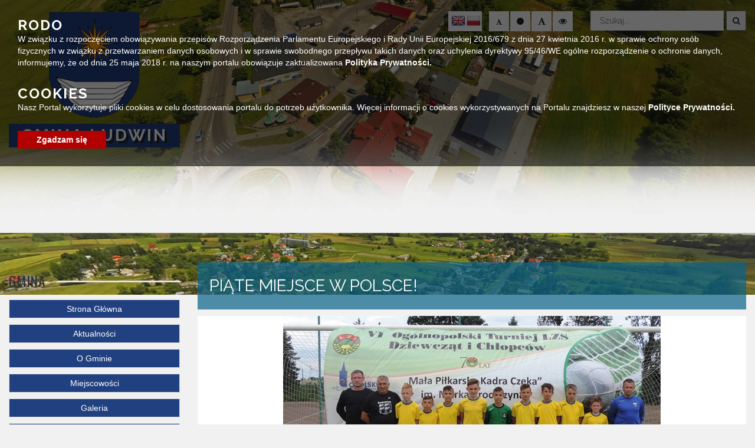

--- FILE ---
content_type: text/html; charset=UTF-8
request_url: https://gminaludwin.pl/piate-miejsce-w-polsce/
body_size: 21434
content:
<!doctype html>
<html lang="pl-PL" class="no-js">
<head>
	<meta http-equiv="Content-Type" content="text/html; charset=utf-8" />
	<meta name="Description" content="" />
	<meta name="Keywords" content="" />
    <meta http-equiv="X-UA-Compatible" content="IE=edge">
    <meta name="viewport" content="width=device-width, initial-scale=1">
    <meta name="description" content="">
    <meta name="author" content="">
	
	<link rel="icon" type="image/png" href="#">

    <title>  Piąte miejsce w Polsce! : Urząd Gminy Ludwin</title>
	
	<!-- CSS -->
	<link rel="stylesheet" href="https://gminaludwin.pl/wp-content/themes/urzad_miasta/style.css?v=1.110">
	
	<!-- Lightbox CSS -->
	<link rel="stylesheet" href="https://gminaludwin.pl/wp-content/themes/urzad_miasta/css/lightbox.min.css">
	
	<!-- Contrast -->
			<link href="https://gminaludwin.pl/wp-content/themes/urzad_miasta/css/empty_style.css" rel="stylesheet"/>
    	
	<!-- Bootstrap 3.3.7 -->
	<link rel="stylesheet" href="https://gminaludwin.pl/wp-content/themes/urzad_miasta/css/bootstrap.min.css" />
	<link rel="stylesheet" href="https://gminaludwin.pl/wp-content/themes/urzad_miasta/css/eventCalendar.css" />
	<link rel="stylesheet" href="https://gminaludwin.pl/wp-content/themes/urzad_miasta/css/eventCalendar_theme_responsive.css?v=1.0111" />
	<link rel="stylesheet" href="https://gminaludwin.pl/wp-content/themes/urzad_miasta/css/bootstrap.min.css" />
	
	<!-- Owl-carousel -->
	<link rel="stylesheet" href="https://gminaludwin.pl/wp-content/themes/urzad_miasta/css/owl.carousel.css?V=1" />
	<link rel="stylesheet" href="https://gminaludwin.pl/wp-content/themes/urzad_miasta/css/owl.theme.css?v=1.01" />
	<link rel="stylesheet" href="https://gminaludwin.pl/wp-content/themes/urzad_miasta/css/owl.transitions.css" />
	
	<!-- Animate -->
	<link rel="stylesheet" href="https://gminaludwin.pl/wp-content/themes/urzad_miasta/css/animate.css" />
	
	<!-- Custom Fonts --><!-- Font Awesome 4.6.3 -->
	<script src="https://use.fontawesome.com/21af76bf5e.js"></script>

	<link href="https://fonts.googleapis.com/css?family=Raleway:400,700,900&amp;subset=latin-ext" rel="stylesheet">
	<link href="https://fonts.googleapis.com/css?family=Open+Sans:400,600,700,800&amp;subset=latin-ext" rel="stylesheet">
	<link href="https://fonts.googleapis.com/css?family=Oswald:400,500,700&amp;subset=latin-ext" rel="stylesheet">
	
	
	  <meta name='robots' content='max-image-preview:large' />
	<style>img:is([sizes="auto" i], [sizes^="auto," i]) { contain-intrinsic-size: 3000px 1500px }</style>
	<link rel='dns-prefetch' href='//ajax.googleapis.com' />
<link rel='dns-prefetch' href='//translate.google.com' />
<script>
/* <![CDATA[ */
window._wpemojiSettings = {"baseUrl":"https:\/\/s.w.org\/images\/core\/emoji\/16.0.1\/72x72\/","ext":".png","svgUrl":"https:\/\/s.w.org\/images\/core\/emoji\/16.0.1\/svg\/","svgExt":".svg","source":{"concatemoji":"https:\/\/gminaludwin.pl\/wp-includes\/js\/wp-emoji-release.min.js?ver=6.8.3"}};
/*! This file is auto-generated */
!function(s,n){var o,i,e;function c(e){try{var t={supportTests:e,timestamp:(new Date).valueOf()};sessionStorage.setItem(o,JSON.stringify(t))}catch(e){}}function p(e,t,n){e.clearRect(0,0,e.canvas.width,e.canvas.height),e.fillText(t,0,0);var t=new Uint32Array(e.getImageData(0,0,e.canvas.width,e.canvas.height).data),a=(e.clearRect(0,0,e.canvas.width,e.canvas.height),e.fillText(n,0,0),new Uint32Array(e.getImageData(0,0,e.canvas.width,e.canvas.height).data));return t.every(function(e,t){return e===a[t]})}function u(e,t){e.clearRect(0,0,e.canvas.width,e.canvas.height),e.fillText(t,0,0);for(var n=e.getImageData(16,16,1,1),a=0;a<n.data.length;a++)if(0!==n.data[a])return!1;return!0}function f(e,t,n,a){switch(t){case"flag":return n(e,"\ud83c\udff3\ufe0f\u200d\u26a7\ufe0f","\ud83c\udff3\ufe0f\u200b\u26a7\ufe0f")?!1:!n(e,"\ud83c\udde8\ud83c\uddf6","\ud83c\udde8\u200b\ud83c\uddf6")&&!n(e,"\ud83c\udff4\udb40\udc67\udb40\udc62\udb40\udc65\udb40\udc6e\udb40\udc67\udb40\udc7f","\ud83c\udff4\u200b\udb40\udc67\u200b\udb40\udc62\u200b\udb40\udc65\u200b\udb40\udc6e\u200b\udb40\udc67\u200b\udb40\udc7f");case"emoji":return!a(e,"\ud83e\udedf")}return!1}function g(e,t,n,a){var r="undefined"!=typeof WorkerGlobalScope&&self instanceof WorkerGlobalScope?new OffscreenCanvas(300,150):s.createElement("canvas"),o=r.getContext("2d",{willReadFrequently:!0}),i=(o.textBaseline="top",o.font="600 32px Arial",{});return e.forEach(function(e){i[e]=t(o,e,n,a)}),i}function t(e){var t=s.createElement("script");t.src=e,t.defer=!0,s.head.appendChild(t)}"undefined"!=typeof Promise&&(o="wpEmojiSettingsSupports",i=["flag","emoji"],n.supports={everything:!0,everythingExceptFlag:!0},e=new Promise(function(e){s.addEventListener("DOMContentLoaded",e,{once:!0})}),new Promise(function(t){var n=function(){try{var e=JSON.parse(sessionStorage.getItem(o));if("object"==typeof e&&"number"==typeof e.timestamp&&(new Date).valueOf()<e.timestamp+604800&&"object"==typeof e.supportTests)return e.supportTests}catch(e){}return null}();if(!n){if("undefined"!=typeof Worker&&"undefined"!=typeof OffscreenCanvas&&"undefined"!=typeof URL&&URL.createObjectURL&&"undefined"!=typeof Blob)try{var e="postMessage("+g.toString()+"("+[JSON.stringify(i),f.toString(),p.toString(),u.toString()].join(",")+"));",a=new Blob([e],{type:"text/javascript"}),r=new Worker(URL.createObjectURL(a),{name:"wpTestEmojiSupports"});return void(r.onmessage=function(e){c(n=e.data),r.terminate(),t(n)})}catch(e){}c(n=g(i,f,p,u))}t(n)}).then(function(e){for(var t in e)n.supports[t]=e[t],n.supports.everything=n.supports.everything&&n.supports[t],"flag"!==t&&(n.supports.everythingExceptFlag=n.supports.everythingExceptFlag&&n.supports[t]);n.supports.everythingExceptFlag=n.supports.everythingExceptFlag&&!n.supports.flag,n.DOMReady=!1,n.readyCallback=function(){n.DOMReady=!0}}).then(function(){return e}).then(function(){var e;n.supports.everything||(n.readyCallback(),(e=n.source||{}).concatemoji?t(e.concatemoji):e.wpemoji&&e.twemoji&&(t(e.twemoji),t(e.wpemoji)))}))}((window,document),window._wpemojiSettings);
/* ]]> */
</script>
<style id='wp-emoji-styles-inline-css'>

	img.wp-smiley, img.emoji {
		display: inline !important;
		border: none !important;
		box-shadow: none !important;
		height: 1em !important;
		width: 1em !important;
		margin: 0 0.07em !important;
		vertical-align: -0.1em !important;
		background: none !important;
		padding: 0 !important;
	}
</style>
<link rel='stylesheet' id='wp-block-library-css' href='https://gminaludwin.pl/wp-includes/css/dist/block-library/style.min.css?ver=6.8.3' media='all' />
<style id='classic-theme-styles-inline-css'>
/*! This file is auto-generated */
.wp-block-button__link{color:#fff;background-color:#32373c;border-radius:9999px;box-shadow:none;text-decoration:none;padding:calc(.667em + 2px) calc(1.333em + 2px);font-size:1.125em}.wp-block-file__button{background:#32373c;color:#fff;text-decoration:none}
</style>
<style id='global-styles-inline-css'>
:root{--wp--preset--aspect-ratio--square: 1;--wp--preset--aspect-ratio--4-3: 4/3;--wp--preset--aspect-ratio--3-4: 3/4;--wp--preset--aspect-ratio--3-2: 3/2;--wp--preset--aspect-ratio--2-3: 2/3;--wp--preset--aspect-ratio--16-9: 16/9;--wp--preset--aspect-ratio--9-16: 9/16;--wp--preset--color--black: #000000;--wp--preset--color--cyan-bluish-gray: #abb8c3;--wp--preset--color--white: #ffffff;--wp--preset--color--pale-pink: #f78da7;--wp--preset--color--vivid-red: #cf2e2e;--wp--preset--color--luminous-vivid-orange: #ff6900;--wp--preset--color--luminous-vivid-amber: #fcb900;--wp--preset--color--light-green-cyan: #7bdcb5;--wp--preset--color--vivid-green-cyan: #00d084;--wp--preset--color--pale-cyan-blue: #8ed1fc;--wp--preset--color--vivid-cyan-blue: #0693e3;--wp--preset--color--vivid-purple: #9b51e0;--wp--preset--gradient--vivid-cyan-blue-to-vivid-purple: linear-gradient(135deg,rgba(6,147,227,1) 0%,rgb(155,81,224) 100%);--wp--preset--gradient--light-green-cyan-to-vivid-green-cyan: linear-gradient(135deg,rgb(122,220,180) 0%,rgb(0,208,130) 100%);--wp--preset--gradient--luminous-vivid-amber-to-luminous-vivid-orange: linear-gradient(135deg,rgba(252,185,0,1) 0%,rgba(255,105,0,1) 100%);--wp--preset--gradient--luminous-vivid-orange-to-vivid-red: linear-gradient(135deg,rgba(255,105,0,1) 0%,rgb(207,46,46) 100%);--wp--preset--gradient--very-light-gray-to-cyan-bluish-gray: linear-gradient(135deg,rgb(238,238,238) 0%,rgb(169,184,195) 100%);--wp--preset--gradient--cool-to-warm-spectrum: linear-gradient(135deg,rgb(74,234,220) 0%,rgb(151,120,209) 20%,rgb(207,42,186) 40%,rgb(238,44,130) 60%,rgb(251,105,98) 80%,rgb(254,248,76) 100%);--wp--preset--gradient--blush-light-purple: linear-gradient(135deg,rgb(255,206,236) 0%,rgb(152,150,240) 100%);--wp--preset--gradient--blush-bordeaux: linear-gradient(135deg,rgb(254,205,165) 0%,rgb(254,45,45) 50%,rgb(107,0,62) 100%);--wp--preset--gradient--luminous-dusk: linear-gradient(135deg,rgb(255,203,112) 0%,rgb(199,81,192) 50%,rgb(65,88,208) 100%);--wp--preset--gradient--pale-ocean: linear-gradient(135deg,rgb(255,245,203) 0%,rgb(182,227,212) 50%,rgb(51,167,181) 100%);--wp--preset--gradient--electric-grass: linear-gradient(135deg,rgb(202,248,128) 0%,rgb(113,206,126) 100%);--wp--preset--gradient--midnight: linear-gradient(135deg,rgb(2,3,129) 0%,rgb(40,116,252) 100%);--wp--preset--font-size--small: 13px;--wp--preset--font-size--medium: 20px;--wp--preset--font-size--large: 36px;--wp--preset--font-size--x-large: 42px;--wp--preset--spacing--20: 0.44rem;--wp--preset--spacing--30: 0.67rem;--wp--preset--spacing--40: 1rem;--wp--preset--spacing--50: 1.5rem;--wp--preset--spacing--60: 2.25rem;--wp--preset--spacing--70: 3.38rem;--wp--preset--spacing--80: 5.06rem;--wp--preset--shadow--natural: 6px 6px 9px rgba(0, 0, 0, 0.2);--wp--preset--shadow--deep: 12px 12px 50px rgba(0, 0, 0, 0.4);--wp--preset--shadow--sharp: 6px 6px 0px rgba(0, 0, 0, 0.2);--wp--preset--shadow--outlined: 6px 6px 0px -3px rgba(255, 255, 255, 1), 6px 6px rgba(0, 0, 0, 1);--wp--preset--shadow--crisp: 6px 6px 0px rgba(0, 0, 0, 1);}:where(.is-layout-flex){gap: 0.5em;}:where(.is-layout-grid){gap: 0.5em;}body .is-layout-flex{display: flex;}.is-layout-flex{flex-wrap: wrap;align-items: center;}.is-layout-flex > :is(*, div){margin: 0;}body .is-layout-grid{display: grid;}.is-layout-grid > :is(*, div){margin: 0;}:where(.wp-block-columns.is-layout-flex){gap: 2em;}:where(.wp-block-columns.is-layout-grid){gap: 2em;}:where(.wp-block-post-template.is-layout-flex){gap: 1.25em;}:where(.wp-block-post-template.is-layout-grid){gap: 1.25em;}.has-black-color{color: var(--wp--preset--color--black) !important;}.has-cyan-bluish-gray-color{color: var(--wp--preset--color--cyan-bluish-gray) !important;}.has-white-color{color: var(--wp--preset--color--white) !important;}.has-pale-pink-color{color: var(--wp--preset--color--pale-pink) !important;}.has-vivid-red-color{color: var(--wp--preset--color--vivid-red) !important;}.has-luminous-vivid-orange-color{color: var(--wp--preset--color--luminous-vivid-orange) !important;}.has-luminous-vivid-amber-color{color: var(--wp--preset--color--luminous-vivid-amber) !important;}.has-light-green-cyan-color{color: var(--wp--preset--color--light-green-cyan) !important;}.has-vivid-green-cyan-color{color: var(--wp--preset--color--vivid-green-cyan) !important;}.has-pale-cyan-blue-color{color: var(--wp--preset--color--pale-cyan-blue) !important;}.has-vivid-cyan-blue-color{color: var(--wp--preset--color--vivid-cyan-blue) !important;}.has-vivid-purple-color{color: var(--wp--preset--color--vivid-purple) !important;}.has-black-background-color{background-color: var(--wp--preset--color--black) !important;}.has-cyan-bluish-gray-background-color{background-color: var(--wp--preset--color--cyan-bluish-gray) !important;}.has-white-background-color{background-color: var(--wp--preset--color--white) !important;}.has-pale-pink-background-color{background-color: var(--wp--preset--color--pale-pink) !important;}.has-vivid-red-background-color{background-color: var(--wp--preset--color--vivid-red) !important;}.has-luminous-vivid-orange-background-color{background-color: var(--wp--preset--color--luminous-vivid-orange) !important;}.has-luminous-vivid-amber-background-color{background-color: var(--wp--preset--color--luminous-vivid-amber) !important;}.has-light-green-cyan-background-color{background-color: var(--wp--preset--color--light-green-cyan) !important;}.has-vivid-green-cyan-background-color{background-color: var(--wp--preset--color--vivid-green-cyan) !important;}.has-pale-cyan-blue-background-color{background-color: var(--wp--preset--color--pale-cyan-blue) !important;}.has-vivid-cyan-blue-background-color{background-color: var(--wp--preset--color--vivid-cyan-blue) !important;}.has-vivid-purple-background-color{background-color: var(--wp--preset--color--vivid-purple) !important;}.has-black-border-color{border-color: var(--wp--preset--color--black) !important;}.has-cyan-bluish-gray-border-color{border-color: var(--wp--preset--color--cyan-bluish-gray) !important;}.has-white-border-color{border-color: var(--wp--preset--color--white) !important;}.has-pale-pink-border-color{border-color: var(--wp--preset--color--pale-pink) !important;}.has-vivid-red-border-color{border-color: var(--wp--preset--color--vivid-red) !important;}.has-luminous-vivid-orange-border-color{border-color: var(--wp--preset--color--luminous-vivid-orange) !important;}.has-luminous-vivid-amber-border-color{border-color: var(--wp--preset--color--luminous-vivid-amber) !important;}.has-light-green-cyan-border-color{border-color: var(--wp--preset--color--light-green-cyan) !important;}.has-vivid-green-cyan-border-color{border-color: var(--wp--preset--color--vivid-green-cyan) !important;}.has-pale-cyan-blue-border-color{border-color: var(--wp--preset--color--pale-cyan-blue) !important;}.has-vivid-cyan-blue-border-color{border-color: var(--wp--preset--color--vivid-cyan-blue) !important;}.has-vivid-purple-border-color{border-color: var(--wp--preset--color--vivid-purple) !important;}.has-vivid-cyan-blue-to-vivid-purple-gradient-background{background: var(--wp--preset--gradient--vivid-cyan-blue-to-vivid-purple) !important;}.has-light-green-cyan-to-vivid-green-cyan-gradient-background{background: var(--wp--preset--gradient--light-green-cyan-to-vivid-green-cyan) !important;}.has-luminous-vivid-amber-to-luminous-vivid-orange-gradient-background{background: var(--wp--preset--gradient--luminous-vivid-amber-to-luminous-vivid-orange) !important;}.has-luminous-vivid-orange-to-vivid-red-gradient-background{background: var(--wp--preset--gradient--luminous-vivid-orange-to-vivid-red) !important;}.has-very-light-gray-to-cyan-bluish-gray-gradient-background{background: var(--wp--preset--gradient--very-light-gray-to-cyan-bluish-gray) !important;}.has-cool-to-warm-spectrum-gradient-background{background: var(--wp--preset--gradient--cool-to-warm-spectrum) !important;}.has-blush-light-purple-gradient-background{background: var(--wp--preset--gradient--blush-light-purple) !important;}.has-blush-bordeaux-gradient-background{background: var(--wp--preset--gradient--blush-bordeaux) !important;}.has-luminous-dusk-gradient-background{background: var(--wp--preset--gradient--luminous-dusk) !important;}.has-pale-ocean-gradient-background{background: var(--wp--preset--gradient--pale-ocean) !important;}.has-electric-grass-gradient-background{background: var(--wp--preset--gradient--electric-grass) !important;}.has-midnight-gradient-background{background: var(--wp--preset--gradient--midnight) !important;}.has-small-font-size{font-size: var(--wp--preset--font-size--small) !important;}.has-medium-font-size{font-size: var(--wp--preset--font-size--medium) !important;}.has-large-font-size{font-size: var(--wp--preset--font-size--large) !important;}.has-x-large-font-size{font-size: var(--wp--preset--font-size--x-large) !important;}
:where(.wp-block-post-template.is-layout-flex){gap: 1.25em;}:where(.wp-block-post-template.is-layout-grid){gap: 1.25em;}
:where(.wp-block-columns.is-layout-flex){gap: 2em;}:where(.wp-block-columns.is-layout-grid){gap: 2em;}
:root :where(.wp-block-pullquote){font-size: 1.5em;line-height: 1.6;}
</style>
<link rel='stylesheet' id='google-language-translator-css' href='https://gminaludwin.pl/wp-content/plugins/google-language-translator/css/style.css?ver=6.0.20' media='all' />
<link rel='stylesheet' id='wp-lightbox-2.min.css-css' href='https://gminaludwin.pl/wp-content/plugins/wp-lightbox-2/styles/lightbox.min.pl_PL.css?ver=1.3.4' media='all' />
<link rel="https://api.w.org/" href="https://gminaludwin.pl/wp-json/" /><link rel="alternate" title="JSON" type="application/json" href="https://gminaludwin.pl/wp-json/wp/v2/posts/1241" /><link rel="alternate" title="oEmbed (JSON)" type="application/json+oembed" href="https://gminaludwin.pl/wp-json/oembed/1.0/embed?url=https%3A%2F%2Fgminaludwin.pl%2Fpiate-miejsce-w-polsce%2F" />
<link rel="alternate" title="oEmbed (XML)" type="text/xml+oembed" href="https://gminaludwin.pl/wp-json/oembed/1.0/embed?url=https%3A%2F%2Fgminaludwin.pl%2Fpiate-miejsce-w-polsce%2F&#038;format=xml" />
<style>p.hello{font-size:12px;color:darkgray;}#google_language_translator,#flags{text-align:left;}#google_language_translator{clear:both;}#flags{width:165px;}#flags a{display:inline-block;margin-right:2px;}#google_language_translator a{display:none!important;}div.skiptranslate.goog-te-gadget{display:inline!important;}.goog-te-gadget{color:transparent!important;}.goog-te-gadget{font-size:0px!important;}.goog-branding{display:none;}.goog-tooltip{display: none!important;}.goog-tooltip:hover{display: none!important;}.goog-text-highlight{background-color:transparent!important;border:none!important;box-shadow:none!important;}#google_language_translator{display:none;}#google_language_translator select.goog-te-combo{color:#32373c;}div.skiptranslate{display:none!important;}body{top:0px!important;}#goog-gt-{display:none!important;}font font{background-color:transparent!important;box-shadow:none!important;position:initial!important;}#glt-translate-trigger{left:20px;right:auto;}#glt-translate-trigger > span{color:#ffffff;}#glt-translate-trigger{background:#f89406;}.goog-te-gadget .goog-te-combo{width:100%;}</style><meta name="deklaracja-dostępności" content="https://gminaludwin.pl/deklaracja-dostepnosci/"></head>
<body class="wp-singular post-template-default single single-post postid-1241 single-format-standard wp-theme-urzad_miasta piate-miejsce-w-polsce">
     
       <a class="skip-link" href="#main-content">Przejdź do głównej treści strony</a>
    <a class="skip-link" href="#contact">Przejdź do stopki strony</a>
<div id="text_read_state" style="display:none"></div>
<header>

<div class="background-image">
	<div class="owl-main owl-transitions">
		<div class="item item1"></div>
		<div class="item item2"></div>
		<div class="item item3"></div>
		<div class="item item4"></div>
	</div>
</div>	
	<div class="menu-wrapper">
		<div class="head-menu">
			<div class="container-fluid">
				<div class="row">
					<div class="col-lg-3 col-md-3 col-sm-12 col-xs-12">
						<div class="main-logo">
						<a href="https://gminaludwin.pl">
							<img alt="Logo Gminy Ludwin" src="https://gminaludwin.pl/wp-content/themes/urzad_miasta/img/logo.png">
								<h2 class="readableContent">Gmina Ludwin</h2>
							<div class="clear"></div>
						</a>
						</div>
					</div>
					<div class="col-lg-9 col-md-9 col-sm-12 col-xs-12">
						<div class="row">
							<div class="col-lg-12 col-md-12 col-sm-12 col-xs-12">
								<div class="search-bar">
									<!-- search -->
<form class="search" method="get" action="https://gminaludwin.pl" role="search">
    <label for="search-input" class="sr-only">Wyszukaj</label>
	<input id="search-input" class="search-input" type="search" name="s" placeholder="Szukaj...">
	<button title="search-button" class="search-submit" type="submit"><i class="fa fa-search" aria-hidden="true"></i></button>
</form>
<!-- /search -->
								</div>
								<div class="icons-control">
									<div class="lang">
										<div id="glt_widget-2" class="widget_glt_widget"><div id="flags" class="size24"><ul id="sortable" class="ui-sortable" style="float:left"><li id='English'><a href='#' title='English' class='nturl notranslate en flag English'></a></li><li id='Polish'><a href='#' title='Polish' class='nturl notranslate pl flag Polish'></a></li></ul></div><div id="google_language_translator" class="default-language-pl"></div></div>										
										<div class="clear"></div>
									</div>
									<div class="change_buttons">
											<button title="Zmniejsz czcionke" class="font_minus"><i class="fa fa-font" aria-hidden="true"></i></button>
											<button title="Restart czcionki" class="font_standard"><i class="fa fa-circle" aria-hidden="true"></i></button>
											<button title="Zwiększ czcionke" class="font_plus"><i class="fa fa-font" aria-hidden="true"></i></button>
											<button title="Zmień kontrast" class="change_contrast"><i class="fa fa-eye" aria-hidden="true"></i></button>
									</div>
								
									<div class="clear"></div>
								</div>
							</div>
						</div>
					</div>
				</div>
			</div>
				<div class="clear"></div>
		</div>
		
		<div class="clear"></div>
	</div>
	<div class="mobile-wrapper">
	<div class="container-fluid">
		<div class="row">
				<div class="menu">
					<div class="logo">
						<img alt="Logo Gminy Ludwin" src="https://gminaludwin.pl/wp-content/themes/urzad_miasta/img/logo.png">
						<h3><span class="title"><span class="bold">Gmina Ludwin</span></span></h3>
						<span class="sub-title">Oficjalny serwis internetowy gminy</span>
					</div>
										<nav class="navbar"> 
											<div class="navbar-header"> 
												<button type="button" class="navbar-toggle" data-toggle="collapse" data-target=".navbar-ex1-collapse"> 
												  <span class="sr-only">Toggle navigation</span> 
												  <span class="icon-bar"></span> 
												  <span class="icon-bar"></span> 
												  <span class="icon-bar"></span> 
												</button> 
											</div> 
											  <div class="collapse navbar-collapse navbar-ex1-collapse"> 
												<div class="sidebar-widget">
													<div id="nav_menu-8" class="widget_nav_menu"><h3>Gmina</h3><ul id="menu-gmina" class="menu"><li id="menu-item-173" class="menu-item menu-item-type-custom menu-item-object-custom menu-item-home menu-item-173"><a href="https://gminaludwin.pl">Strona Główna</a></li>
<li id="menu-item-14125" class="menu-item menu-item-type-taxonomy menu-item-object-category current-post-ancestor current-menu-parent current-post-parent menu-item-14125"><a href="https://gminaludwin.pl/category/aktualnosci/">Aktualności</a></li>
<li id="menu-item-13329" class="menu-item menu-item-type-post_type menu-item-object-page menu-item-13329"><a href="https://gminaludwin.pl/o-gminie/">O Gminie</a></li>
<li id="menu-item-15132" class="menu-item menu-item-type-post_type menu-item-object-page menu-item-15132"><a href="https://gminaludwin.pl/miejscowosci/">Miejscowości</a></li>
<li id="menu-item-13300" class="menu-item menu-item-type-taxonomy menu-item-object-category menu-item-13300"><a href="https://gminaludwin.pl/category/galeria/">Galeria</a></li>
<li id="menu-item-15821" class="menu-item menu-item-type-taxonomy menu-item-object-category menu-item-15821"><a href="https://gminaludwin.pl/category/ochrona-danych-osobowych/">Ochrona danych osobowych</a></li>
<li id="menu-item-14086" class="menu-item menu-item-type-post_type menu-item-object-page menu-item-14086"><a href="https://gminaludwin.pl/oswiata-i-szkolnictwo/">Oświata i szkolnictwo</a></li>
<li id="menu-item-28010" class="menu-item menu-item-type-custom menu-item-object-custom menu-item-28010"><a href="https://mapa.inspire-hub.pl/#/gmina_ludwin">Geoportal</a></li>
<li id="menu-item-31426" class="menu-item menu-item-type-taxonomy menu-item-object-category menu-item-31426"><a href="https://gminaludwin.pl/category/pomoc-ukrainie/">Pomoc Ukrainie</a></li>
</ul></div><div id="nav_menu-9" class="widget_nav_menu"><h3>Urząd</h3><ul id="menu-urzad" class="menu"><li id="menu-item-13332" class="menu-item menu-item-type-post_type menu-item-object-page menu-item-13332"><a href="https://gminaludwin.pl/wladze-gminy/">Władze Gminy</a></li>
<li id="menu-item-13648" class="menu-item menu-item-type-post_type menu-item-object-page menu-item-13648"><a href="https://gminaludwin.pl/pracownicy/">Pracownicy</a></li>
<li id="menu-item-15436" class="menu-item menu-item-type-taxonomy menu-item-object-category menu-item-15436"><a href="https://gminaludwin.pl/category/wybory/">Wybory</a></li>
<li id="menu-item-13668" class="menu-item menu-item-type-post_type menu-item-object-page menu-item-13668"><a href="https://gminaludwin.pl/gminne-centrum-kultury/">Ważne dokumenty</a></li>
<li id="menu-item-13628" class="menu-item menu-item-type-post_type menu-item-object-page menu-item-13628"><a href="https://gminaludwin.pl/druki-i-formularze/">Druki i formularze</a></li>
<li id="menu-item-16427" class="menu-item menu-item-type-taxonomy menu-item-object-category menu-item-16427"><a href="https://gminaludwin.pl/category/zagospodarowanie-przestrzenne/">Dysponowanie Nieruchmościami Gminnymi</a></li>
<li id="menu-item-13334" class="menu-item menu-item-type-taxonomy menu-item-object-category menu-item-has-children menu-item-13334"><a href="https://gminaludwin.pl/category/zamowienia-publiczne/">Zamówienia Publiczne</a>
<ul class="sub-menu">
	<li id="menu-item-30325" class="menu-item menu-item-type-custom menu-item-object-custom menu-item-30325"><a href="https://zamowienia.gminaludwin.pl/">Platforma Zamówień Publicznych</a></li>
</ul>
</li>
<li id="menu-item-35727" class="menu-item menu-item-type-taxonomy menu-item-object-category menu-item-has-children menu-item-35727"><a href="https://gminaludwin.pl/category/zagospodarowanie-przestrzenne-2/">Zagospodarowanie Przestrzenne</a>
<ul class="sub-menu">
	<li id="menu-item-35728" class="menu-item menu-item-type-taxonomy menu-item-object-category menu-item-35728"><a href="https://gminaludwin.pl/category/zagospodarowanie-przestrzenne-2/miejscowy-plan-zagospodarowania-przestrzennego/">Miejscowy Plan Zagospodarowania Przestrzennego</a></li>
	<li id="menu-item-35729" class="menu-item menu-item-type-taxonomy menu-item-object-category menu-item-35729"><a href="https://gminaludwin.pl/category/zagospodarowanie-przestrzenne-2/plan-ogolny-gminy/">Plan Ogólny Gminy</a></li>
</ul>
</li>
<li id="menu-item-13621" class="menu-item menu-item-type-taxonomy menu-item-object-category menu-item-has-children menu-item-13621"><a href="https://gminaludwin.pl/category/gospodarka-komunalna/">Gospodarka Komunalna</a>
<ul class="sub-menu">
	<li id="menu-item-34975" class="menu-item menu-item-type-taxonomy menu-item-object-category menu-item-34975"><a href="https://gminaludwin.pl/category/gospodarka-komunalna/aktualnosci-gospodarka-komunalna-2/">Aktualności</a></li>
	<li id="menu-item-34968" class="menu-item menu-item-type-taxonomy menu-item-object-category menu-item-34968"><a href="https://gminaludwin.pl/category/gospodarka-komunalna/rdr-ludwin/">RDR Ludwin</a></li>
	<li id="menu-item-34969" class="menu-item menu-item-type-taxonomy menu-item-object-category menu-item-34969"><a href="https://gminaludwin.pl/category/gospodarka-komunalna/transport-nieczystosci-cieklych/">Transport nieczystości ciekłych</a></li>
	<li id="menu-item-34970" class="menu-item menu-item-type-taxonomy menu-item-object-category menu-item-34970"><a href="https://gminaludwin.pl/category/gospodarka-komunalna/ocena-jakosci-wody/">Ocena jakości wody</a></li>
</ul>
</li>
<li id="menu-item-13622" class="menu-item menu-item-type-taxonomy menu-item-object-category menu-item-13622"><a href="https://gminaludwin.pl/category/srodki-zewnetrzne/">Środki zewnętrze</a></li>
<li id="menu-item-29860" class="menu-item menu-item-type-taxonomy menu-item-object-category menu-item-29860"><a href="https://gminaludwin.pl/category/ochrona-srodowiska/">Ochrona Środowiska</a></li>
<li id="menu-item-25112" class="menu-item menu-item-type-taxonomy menu-item-object-category menu-item-25112"><a href="https://gminaludwin.pl/category/oswiata/">Oświata</a></li>
<li id="menu-item-27080" class="menu-item menu-item-type-taxonomy menu-item-object-category menu-item-27080"><a href="https://gminaludwin.pl/category/organizacje-pozarzadowe/">Organizacje Pozarządowe</a></li>
<li id="menu-item-24357" class="menu-item menu-item-type-taxonomy menu-item-object-category menu-item-24357"><a href="https://gminaludwin.pl/category/nabor-oze/">Energia ze słońca w gminie Ludwin &#8211; OZE</a></li>
<li id="menu-item-24467" class="menu-item menu-item-type-taxonomy menu-item-object-category menu-item-24467"><a href="https://gminaludwin.pl/category/rozwijamy-kompetencje-cyfrowe-gminy-ludwin/">Rozwijamy kompetencje cyfrowe Gminy Ludwin</a></li>
<li id="menu-item-30470" class="menu-item menu-item-type-taxonomy menu-item-object-category menu-item-30470"><a href="https://gminaludwin.pl/category/projekt-transgraniczny-gra-o-polesie/">Projekt transgraniczny &#8211; Gra o Polesie</a></li>
<li id="menu-item-30499" class="menu-item menu-item-type-post_type menu-item-object-page menu-item-30499"><a href="https://gminaludwin.pl/fundusz-drog-samorzadowych/">Fundusz Dróg Samorządowych</a></li>
<li id="menu-item-32088" class="menu-item menu-item-type-taxonomy menu-item-object-category menu-item-32088"><a href="https://gminaludwin.pl/category/rzadowy-fundusz-rozwoju-drog/">Inwestycje dofinansowane z Państwowego Funduszu Celowego &#8211; Rządowy Fundusz Rozwoju Dróg</a></li>
<li id="menu-item-32247" class="menu-item menu-item-type-taxonomy menu-item-object-category menu-item-32247"><a href="https://gminaludwin.pl/category/cyfrowa-gmina-granty-ppgr/">Cyfrowa Gmina – GRANTY PPGR</a></li>
<li id="menu-item-32670" class="menu-item menu-item-type-taxonomy menu-item-object-category menu-item-32670"><a href="https://gminaludwin.pl/category/punkt-informacyjno-konsultacyjny-programu-czyste-powietrze/">Punkt informacyjno &#8211; konsultacyjny programu Czyste Powietrze</a></li>
<li id="menu-item-32708" class="menu-item menu-item-type-taxonomy menu-item-object-category menu-item-32708"><a href="https://gminaludwin.pl/category/rzadowy-fundusz-polski-lad-program-inwestycji-strategicznych/">Rządowy Fundusz Polski Ład Program Inwestycji Strategicznych</a></li>
<li id="menu-item-33058" class="menu-item menu-item-type-taxonomy menu-item-object-category menu-item-33058"><a href="https://gminaludwin.pl/category/zdrowie/">Zdrowie</a></li>
</ul></div><div id="nav_menu-12" class="widget_nav_menu"><h3>Jednostki Organizacyjne</h3><ul id="menu-jednostki-organizacyjne" class="menu"><li id="menu-item-14243" class="menu-item menu-item-type-custom menu-item-object-custom menu-item-14243"><a target="_blank" href="http://spzezulin.szkolnastrona.pl/">Szkoła Podstawowa im. Ks. Jana Twardowskiego w Zezulinie</a></li>
<li id="menu-item-14244" class="menu-item menu-item-type-custom menu-item-object-custom menu-item-14244"><a target="_blank" href="https://sp-piaseczno.edupage.org/">Szkoła Podstawowa im. Marii Konopnickiej w Piasecznie</a></li>
<li id="menu-item-14245" class="menu-item menu-item-type-custom menu-item-object-custom menu-item-14245"><a target="_blank" href="http://spdratow.szkolna.net/">Szkoła Podstawowa im. Jana Brzechwy w Dratowie</a></li>
<li id="menu-item-14246" class="menu-item menu-item-type-custom menu-item-object-custom menu-item-14246"><a target="_blank" href="http://zs1ludwin.szkolnastrona.pl/">Zespół Szkół Nr1 w Ludwinie</a></li>
<li id="menu-item-14248" class="menu-item menu-item-type-custom menu-item-object-custom menu-item-14248"><a href="http://www.bibliotekaludwin.pl/">Gminna Biblioteka Publiczna im. Andrzeja Łuczeńczyka w Ludwinie</a></li>
<li id="menu-item-14247" class="menu-item menu-item-type-custom menu-item-object-custom menu-item-14247"><a target="_blank" href="http://gckis-ludwin.pl/">Gminne Centrum Kultury i Sportu w Ludwinie</a></li>
<li id="menu-item-24711" class="menu-item menu-item-type-custom menu-item-object-custom menu-item-24711"><a href="http://opsludwin.naszops.pl/">Ośrodek Pomocy Społecznej w Ludwinie</a></li>
</ul></div><div id="nav_menu-10" class="widget_nav_menu"><h3>Turystyka</h3><ul id="menu-turystyka" class="menu"><li id="menu-item-13620" class="menu-item menu-item-type-post_type menu-item-object-page menu-item-13620"><a href="https://gminaludwin.pl/turystyka/">Turystyka</a></li>
<li id="menu-item-13335" class="menu-item menu-item-type-post_type menu-item-object-page menu-item-13335"><a href="https://gminaludwin.pl/agroturystyka/">Agroturystyka</a></li>
<li id="menu-item-13336" class="menu-item menu-item-type-post_type menu-item-object-page menu-item-13336"><a href="https://gminaludwin.pl/noclegi/">Noclegi</a></li>
<li id="menu-item-13337" class="menu-item menu-item-type-post_type menu-item-object-page menu-item-13337"><a href="https://gminaludwin.pl/trasy-rowerowe/">Trasy rowerowe</a></li>
<li id="menu-item-13338" class="menu-item menu-item-type-post_type menu-item-object-page menu-item-13338"><a href="https://gminaludwin.pl/ciekawe-miejsca/">Ciekawe miejsca</a></li>
<li id="menu-item-13339" class="menu-item menu-item-type-post_type menu-item-object-page menu-item-13339"><a href="https://gminaludwin.pl/rezerwat-brzeziczno/">Rezerwat Brzeziczno</a></li>
<li id="menu-item-30326" class="menu-item menu-item-type-custom menu-item-object-custom menu-item-30326"><a href="http://www.wirtualnastrefa.pl/?mod=82&#038;cPath=73_7489&#038;t=iP">Wirtualny Spacer</a></li>
</ul></div>														<div class="clear"></div>
												</div>
												<div class="icons">
													<a title="fb" style="margin-right: 1px !important" target="blank" href="https://www.facebook.com"><i style="background: #395b9a !important" class="fa fa-facebook" aria-hidden="true"></i></a>
													<a title="yt" href="https://www.youtube.com"><i style="background: #f00 !important" class="fa fa-youtube" aria-hidden="true"></i></a>
													<a title="feed" href="https://gminaludwin.pl/feed/"><i style="background: #f60 !important" class="fa fa-rss" aria-hidden="true"></i></a>
													<br />
													<button title="Zmniejsz czcionkę" class="font_minus"><i class="fa fa-font" aria-hidden="true"></i></button>
													<button title="Restart czcionki" class="font_standard"><i class="fa fa-circle" aria-hidden="true"></i></button>
													<button title="Powiększ czcionkę" class="font_plus"><i class="fa fa-font" aria-hidden="true"></i></button>
													<button title="Zmień kontrast" class="change_contrast"><i class="fa fa-eye" aria-hidden="true"></i></button>
												</div>
								
											 </div>
												<div class="clear"></div>
										</nav>
							<div class="clear"></div>
				</div>
		</div>
	</div>
</div>	
</header>
<section id="single">

	<div id="main-content" class="container-fluid">
		<div class="row">
		<main role="main">
		<!-- section -->
		<!-- sidebar -->
<div class="mobile-no-padding col-lg-3 col-md-3 col-sm-12 col-xs-12">
	
	<aside class="sidebar">
		<div class="sidebar-widget">
			<div id="nav_menu-5" class="widget_nav_menu"><h3>Gmina</h3><ul id="menu-gmina-1" class="menu"><li class="menu-item menu-item-type-custom menu-item-object-custom menu-item-home menu-item-173"><a href="https://gminaludwin.pl">Strona Główna</a></li>
<li class="menu-item menu-item-type-taxonomy menu-item-object-category current-post-ancestor current-menu-parent current-post-parent menu-item-14125"><a href="https://gminaludwin.pl/category/aktualnosci/">Aktualności</a></li>
<li class="menu-item menu-item-type-post_type menu-item-object-page menu-item-13329"><a href="https://gminaludwin.pl/o-gminie/">O Gminie</a></li>
<li class="menu-item menu-item-type-post_type menu-item-object-page menu-item-15132"><a href="https://gminaludwin.pl/miejscowosci/">Miejscowości</a></li>
<li class="menu-item menu-item-type-taxonomy menu-item-object-category menu-item-13300"><a href="https://gminaludwin.pl/category/galeria/">Galeria</a></li>
<li class="menu-item menu-item-type-taxonomy menu-item-object-category menu-item-15821"><a href="https://gminaludwin.pl/category/ochrona-danych-osobowych/">Ochrona danych osobowych</a></li>
<li class="menu-item menu-item-type-post_type menu-item-object-page menu-item-14086"><a href="https://gminaludwin.pl/oswiata-i-szkolnictwo/">Oświata i szkolnictwo</a></li>
<li class="menu-item menu-item-type-custom menu-item-object-custom menu-item-28010"><a href="https://mapa.inspire-hub.pl/#/gmina_ludwin">Geoportal</a></li>
<li class="menu-item menu-item-type-taxonomy menu-item-object-category menu-item-31426"><a href="https://gminaludwin.pl/category/pomoc-ukrainie/">Pomoc Ukrainie</a></li>
</ul></div><div id="nav_menu-6" class="widget_nav_menu"><h3>Urząd</h3><ul id="menu-urzad-1" class="menu"><li class="menu-item menu-item-type-post_type menu-item-object-page menu-item-13332"><a href="https://gminaludwin.pl/wladze-gminy/">Władze Gminy</a></li>
<li class="menu-item menu-item-type-post_type menu-item-object-page menu-item-13648"><a href="https://gminaludwin.pl/pracownicy/">Pracownicy</a></li>
<li class="menu-item menu-item-type-taxonomy menu-item-object-category menu-item-15436"><a href="https://gminaludwin.pl/category/wybory/">Wybory</a></li>
<li class="menu-item menu-item-type-post_type menu-item-object-page menu-item-13668"><a href="https://gminaludwin.pl/gminne-centrum-kultury/">Ważne dokumenty</a></li>
<li class="menu-item menu-item-type-post_type menu-item-object-page menu-item-13628"><a href="https://gminaludwin.pl/druki-i-formularze/">Druki i formularze</a></li>
<li class="menu-item menu-item-type-taxonomy menu-item-object-category menu-item-16427"><a href="https://gminaludwin.pl/category/zagospodarowanie-przestrzenne/">Dysponowanie Nieruchmościami Gminnymi</a></li>
<li class="menu-item menu-item-type-taxonomy menu-item-object-category menu-item-has-children menu-item-13334"><a href="https://gminaludwin.pl/category/zamowienia-publiczne/">Zamówienia Publiczne</a>
<ul class="sub-menu">
	<li class="menu-item menu-item-type-custom menu-item-object-custom menu-item-30325"><a href="https://zamowienia.gminaludwin.pl/">Platforma Zamówień Publicznych</a></li>
</ul>
</li>
<li class="menu-item menu-item-type-taxonomy menu-item-object-category menu-item-has-children menu-item-35727"><a href="https://gminaludwin.pl/category/zagospodarowanie-przestrzenne-2/">Zagospodarowanie Przestrzenne</a>
<ul class="sub-menu">
	<li class="menu-item menu-item-type-taxonomy menu-item-object-category menu-item-35728"><a href="https://gminaludwin.pl/category/zagospodarowanie-przestrzenne-2/miejscowy-plan-zagospodarowania-przestrzennego/">Miejscowy Plan Zagospodarowania Przestrzennego</a></li>
	<li class="menu-item menu-item-type-taxonomy menu-item-object-category menu-item-35729"><a href="https://gminaludwin.pl/category/zagospodarowanie-przestrzenne-2/plan-ogolny-gminy/">Plan Ogólny Gminy</a></li>
</ul>
</li>
<li class="menu-item menu-item-type-taxonomy menu-item-object-category menu-item-has-children menu-item-13621"><a href="https://gminaludwin.pl/category/gospodarka-komunalna/">Gospodarka Komunalna</a>
<ul class="sub-menu">
	<li class="menu-item menu-item-type-taxonomy menu-item-object-category menu-item-34975"><a href="https://gminaludwin.pl/category/gospodarka-komunalna/aktualnosci-gospodarka-komunalna-2/">Aktualności</a></li>
	<li class="menu-item menu-item-type-taxonomy menu-item-object-category menu-item-34968"><a href="https://gminaludwin.pl/category/gospodarka-komunalna/rdr-ludwin/">RDR Ludwin</a></li>
	<li class="menu-item menu-item-type-taxonomy menu-item-object-category menu-item-34969"><a href="https://gminaludwin.pl/category/gospodarka-komunalna/transport-nieczystosci-cieklych/">Transport nieczystości ciekłych</a></li>
	<li class="menu-item menu-item-type-taxonomy menu-item-object-category menu-item-34970"><a href="https://gminaludwin.pl/category/gospodarka-komunalna/ocena-jakosci-wody/">Ocena jakości wody</a></li>
</ul>
</li>
<li class="menu-item menu-item-type-taxonomy menu-item-object-category menu-item-13622"><a href="https://gminaludwin.pl/category/srodki-zewnetrzne/">Środki zewnętrze</a></li>
<li class="menu-item menu-item-type-taxonomy menu-item-object-category menu-item-29860"><a href="https://gminaludwin.pl/category/ochrona-srodowiska/">Ochrona Środowiska</a></li>
<li class="menu-item menu-item-type-taxonomy menu-item-object-category menu-item-25112"><a href="https://gminaludwin.pl/category/oswiata/">Oświata</a></li>
<li class="menu-item menu-item-type-taxonomy menu-item-object-category menu-item-27080"><a href="https://gminaludwin.pl/category/organizacje-pozarzadowe/">Organizacje Pozarządowe</a></li>
<li class="menu-item menu-item-type-taxonomy menu-item-object-category menu-item-24357"><a href="https://gminaludwin.pl/category/nabor-oze/">Energia ze słońca w gminie Ludwin &#8211; OZE</a></li>
<li class="menu-item menu-item-type-taxonomy menu-item-object-category menu-item-24467"><a href="https://gminaludwin.pl/category/rozwijamy-kompetencje-cyfrowe-gminy-ludwin/">Rozwijamy kompetencje cyfrowe Gminy Ludwin</a></li>
<li class="menu-item menu-item-type-taxonomy menu-item-object-category menu-item-30470"><a href="https://gminaludwin.pl/category/projekt-transgraniczny-gra-o-polesie/">Projekt transgraniczny &#8211; Gra o Polesie</a></li>
<li class="menu-item menu-item-type-post_type menu-item-object-page menu-item-30499"><a href="https://gminaludwin.pl/fundusz-drog-samorzadowych/">Fundusz Dróg Samorządowych</a></li>
<li class="menu-item menu-item-type-taxonomy menu-item-object-category menu-item-32088"><a href="https://gminaludwin.pl/category/rzadowy-fundusz-rozwoju-drog/">Inwestycje dofinansowane z Państwowego Funduszu Celowego &#8211; Rządowy Fundusz Rozwoju Dróg</a></li>
<li class="menu-item menu-item-type-taxonomy menu-item-object-category menu-item-32247"><a href="https://gminaludwin.pl/category/cyfrowa-gmina-granty-ppgr/">Cyfrowa Gmina – GRANTY PPGR</a></li>
<li class="menu-item menu-item-type-taxonomy menu-item-object-category menu-item-32670"><a href="https://gminaludwin.pl/category/punkt-informacyjno-konsultacyjny-programu-czyste-powietrze/">Punkt informacyjno &#8211; konsultacyjny programu Czyste Powietrze</a></li>
<li class="menu-item menu-item-type-taxonomy menu-item-object-category menu-item-32708"><a href="https://gminaludwin.pl/category/rzadowy-fundusz-polski-lad-program-inwestycji-strategicznych/">Rządowy Fundusz Polski Ład Program Inwestycji Strategicznych</a></li>
<li class="menu-item menu-item-type-taxonomy menu-item-object-category menu-item-33058"><a href="https://gminaludwin.pl/category/zdrowie/">Zdrowie</a></li>
</ul></div><div id="nav_menu-11" class="widget_nav_menu"><h3>Jednostki Organizacyjne</h3><ul id="menu-jednostki-organizacyjne-1" class="menu"><li class="menu-item menu-item-type-custom menu-item-object-custom menu-item-14243"><a target="_blank" href="http://spzezulin.szkolnastrona.pl/">Szkoła Podstawowa im. Ks. Jana Twardowskiego w Zezulinie</a></li>
<li class="menu-item menu-item-type-custom menu-item-object-custom menu-item-14244"><a target="_blank" href="https://sp-piaseczno.edupage.org/">Szkoła Podstawowa im. Marii Konopnickiej w Piasecznie</a></li>
<li class="menu-item menu-item-type-custom menu-item-object-custom menu-item-14245"><a target="_blank" href="http://spdratow.szkolna.net/">Szkoła Podstawowa im. Jana Brzechwy w Dratowie</a></li>
<li class="menu-item menu-item-type-custom menu-item-object-custom menu-item-14246"><a target="_blank" href="http://zs1ludwin.szkolnastrona.pl/">Zespół Szkół Nr1 w Ludwinie</a></li>
<li class="menu-item menu-item-type-custom menu-item-object-custom menu-item-14248"><a href="http://www.bibliotekaludwin.pl/">Gminna Biblioteka Publiczna im. Andrzeja Łuczeńczyka w Ludwinie</a></li>
<li class="menu-item menu-item-type-custom menu-item-object-custom menu-item-14247"><a target="_blank" href="http://gckis-ludwin.pl/">Gminne Centrum Kultury i Sportu w Ludwinie</a></li>
<li class="menu-item menu-item-type-custom menu-item-object-custom menu-item-24711"><a href="http://opsludwin.naszops.pl/">Ośrodek Pomocy Społecznej w Ludwinie</a></li>
</ul></div><div id="nav_menu-7" class="widget_nav_menu"><h3>Turystyka</h3><ul id="menu-turystyka-1" class="menu"><li class="menu-item menu-item-type-post_type menu-item-object-page menu-item-13620"><a href="https://gminaludwin.pl/turystyka/">Turystyka</a></li>
<li class="menu-item menu-item-type-post_type menu-item-object-page menu-item-13335"><a href="https://gminaludwin.pl/agroturystyka/">Agroturystyka</a></li>
<li class="menu-item menu-item-type-post_type menu-item-object-page menu-item-13336"><a href="https://gminaludwin.pl/noclegi/">Noclegi</a></li>
<li class="menu-item menu-item-type-post_type menu-item-object-page menu-item-13337"><a href="https://gminaludwin.pl/trasy-rowerowe/">Trasy rowerowe</a></li>
<li class="menu-item menu-item-type-post_type menu-item-object-page menu-item-13338"><a href="https://gminaludwin.pl/ciekawe-miejsca/">Ciekawe miejsca</a></li>
<li class="menu-item menu-item-type-post_type menu-item-object-page menu-item-13339"><a href="https://gminaludwin.pl/rezerwat-brzeziczno/">Rezerwat Brzeziczno</a></li>
<li class="menu-item menu-item-type-custom menu-item-object-custom menu-item-30326"><a href="http://www.wirtualnastrefa.pl/?mod=82&#038;cPath=73_7489&#038;t=iP">Wirtualny Spacer</a></li>
</ul></div>		</div>
	</aside>
</div>
<!-- /sidebar -->
		<section class="col-lg-9 col-md-9 col-sm-12 col-xs-12">
		
		<article id="post-1241" class="post-1241 post type-post status-publish format-standard has-post-thumbnail hentry category-aktualnosci">
		
			<div class="head-title second readableContent">
				<span class="readableContent">Piąte miejsce w Polsce!</span>
			</div>
			<div class="single-post">
					<!-- article -->	
						<!-- post thumbnail -->
							<div class="image">
																				<img src="https://gminaludwin.pl/wp-content/uploads/2018/06/40711.jpg" class="attachment-large size-large wp-post-image" alt="" decoding="async" fetchpriority="high" srcset="https://gminaludwin.pl/wp-content/uploads/2018/06/40711.jpg 640w, https://gminaludwin.pl/wp-content/uploads/2018/06/40711-300x158.jpg 300w" sizes="(max-width: 640px) 100vw, 640px" />																	</div>
						<!-- /post thumbnail -->
						
					<div class="content">
						<div class="print-pdf-icons">
							<div id="readNews"><i class="fa fa-microphone" aria-hidden="true"></i> Czytaj artykuł (lektor)</div>
							<a href="#" id="printPost">
								<span><i class="fa fa-print"></i> Drukuj stronę</span>
							</a>
							<a href="https://gminaludwin.pl/pdf/?id=1241" target="blank">
								 <span><i class="fa fa-file-pdf-o" aria-hidden="true"></i> Wyświetl stronę w formacie PDF</span>
							</a>
						</div>
						<div id="article-text">
							<div class="date readableContent"><i class="fa fa-calendar" aria-hidden="true"></i> 21 lipca 2016</div>
							<div class="readableContent"><p>W dniach 7-10 lipca 2016 r. w Prószkowie (koło Opola) odbył się finał centralny turnieju &#8222;Mała Piłkarska Kadra Czeka&#8221; im. Marka Procyszyna. Województwo lubelskie reprezentowali chłopcy z Ludwiniaka Ludwin. Zawodnicy z rocznika 2003 i 2004 zajęli wysokie piąte miejsce. </p>
<p>Pierwszego dnia turnieju odbywały się mecze grupowe. Młodzi zawodnicy Ludwiniaka po jednym remisie i dwóch zwycięstwach uplasowali się na drugim miejscu w grupie awansując tym samym do ćwierćfinału.<br />
W drugim dniu rozgrywek w ćwierćfinale podopieczni Grzegorza Sajnaja zremisowali 0:0 z GLKS Wilkowice (województwo śląskie). Do wyłonienia zwycięzcy potrzebne były rzuty karne, w których minimalnie lepsi okazali się rywale. I od razu nasuwa się skojarzenie, że nasi młodzi piłkarze wypadli tak samo jak Polacy podczas Euro-2016. We Francji &#8222;biało-czerwoni&#8221; w fazie grupowej dwa razy wygrali i raz zremisowali, a w 1/4 finału okazali się słabsi od Portugalczyków w rzutach karnych&#8230;<br />
Zawodnicy Ludwiniaka rozegrali jeszcze dwa spotkania o miejsca 5-8. Najpierw pokonali 1:0  (po golu z rzutu wolnego Kacpra Brzyskiego) zespół Osiczanki Osice z województwa pomorskiego, a w meczu o piąte miejsce wygrali 3:1 z MKS Jeziorany.</p>
<p>Wszystkie mecze Ludwiniaka:<br />
Faza grupowa: Ludwiniak &#8211; MKS  Jeziorany (warmińsko-mazurskie) 0:0 * Ludwiniak &#8211; LKS Orzeł Bierzwnik (zachodnio-pomorskie) 4:1 (Szymon Szalast 2, Kacper Brzyski, Kacper Bojarczyk) * Ludwiniak &#8211; LKS Chojniak Wieniawa (mazowieckie) 2:0 (Szymon Szalast, Kacper Bojarczyk)<br />
Ćwierćfinał: Ludwiniak &#8211; GLKS Wilkowice 0:0 (rzuty karne 1:2)<br />
Miejsca 5-8: Ludwiniak &#8211; SKS Osiczanka Osice (pomorskie) 1:0 (Kacper Brzyski) * Ludwiniak &#8211; MKS Jeziorany (warmińsko-mazurskie) 3:1 (Piotr Romańczuk, Kacper Brzyski 2)</p>
<p>Zespół Ludwiniaka reprezentowali: Paweł Romańczuk (rocznik 2004), Piotr Romańczuk (2004), Jakub Zaorski (2003), Patryk Bodzak (2004), Kacper Brzyski (2004), Szymon Szalast (2003), Wojciech Papliński (2003), Kacper Bojarczyk (2003), Gabriel Szalast (2004); trener Grzegorz Sajnaj; kierownicy drużyny: Janusz Brzyski, Andrzej Markut.</p>
<p>Końcowa klasyfikacji:</p>
<p>1.	LKS Ceramika Opoczno (województwo łódzkie)<br />
2.	GLKS Wilkowice (woj. śląskie)<br />
3.	MKS Polonia Słubice (woj. lubuskie)<br />
4.	LZS Doruchów (woj. wielkopolskie)<br />
5.	GLKS Ludwiniak Ludwin (woj. lubelskie)<br />
6.	MKS Jeziorany (woj. warmińsko-mazurskie)<br />
7.	UKS Rodło Opole (woj. opolskie)<br />
8.	SKS Osiczanka Osice (woj. pomorskie)<br />
9.	LKS Chojniak Wieniawa (woj. mazowieckie)<br />
10.	LKS Piast Stopnica (woj. świętokrzyskie)<br />
11.	LKS Gród Podegrodzie (woj. małopolskie)<br />
12.	LKS Orzeł Bierzwnik (woj. zachodnio-pomorskie)<br />
13.	UKS Fala Świekatowo  (Kujawsko-Pomorskie)<br />
14.	LKS Cukrownik Pszenno  (Dolnośląskie)</p>
<p>Grzegorz Sajnaj (trener):<br />
Uważam, że chłopcy bardzo dobrze zaprezentowali się w finale ogólnopolskim, nie przegrali żadnego meczu w regulaminowym czasie gry. Strzelili w sumie 10 goli, tracąc tylko 2. Mieli okazję gry z zespołami z innych województw. Pozostał jedynie żal po meczu ćwierćfinałowym, w którym byliśmy zespołem wyraźnie dominującym na placu gry. Zabrakło skuteczności w tym spotkaniu, ponieważ wypracowaliśmy sobie pięć dobrych okazji do zdobycia bramki, a przeciwnik ani jednej. Byliśmy bardzo blisko awansu do półfinału.<br />
Chłopcy grali fajną piłkę, często rozgrywając bardzo ciekawe akcje. Każdy z członków drużyny mocno przyczynił się do osiągniętego wyniku, nikt nie zawiódł , wszyscy bardzo dobrze sobie poradzili na tym poziomie rozgrywek.<br />
Moi podopieczni pierwszy raz mogli wystąpić w turnieju tak wysokiej rangi, co umożliwiło im wcześniejsze wygranie finału wojewódzkiego. Występ w tak dużym, kilkudniowym turnieju to dla chłopców super sprawa, wspomnienia na całe życie. Wszyscy byli zadowoleni z pobytu w Prószkowie. Mam nadzieję, że w przyszłości uda nam się jeszcze raz dotrzeć do finału ogólnopolskiego. Spróbujemy już za rok.
</p>

		<style type="text/css">
			#gallery-1 {
				margin: auto;
			}
			#gallery-1 .gallery-item {
				float: left;
				margin-top: 10px;
				text-align: center;
				width: 33%;
			}
			#gallery-1 img {
				border: 2px solid #cfcfcf;
			}
			#gallery-1 .gallery-caption {
				margin-left: 0;
			}
			/* see gallery_shortcode() in wp-includes/media.php */
		</style>
		<div id='gallery-1' class='gallery galleryid-1241 gallery-columns-3 gallery-size-medium'><dl class='gallery-item'>
			<dt class='gallery-icon portrait'>
				<a href='https://gminaludwin.pl/wp-content/uploads/2018/06/45694.jpg' rel="lightbox[1241]"><img decoding="async" width="225" height="300" src="https://gminaludwin.pl/wp-content/uploads/2018/06/45694-225x300.jpg" class="attachment-medium size-medium" alt="" srcset="https://gminaludwin.pl/wp-content/uploads/2018/06/45694-225x300.jpg 225w, https://gminaludwin.pl/wp-content/uploads/2018/06/45694.jpg 600w" sizes="(max-width: 225px) 100vw, 225px" /></a>
			</dt></dl><dl class='gallery-item'>
			<dt class='gallery-icon landscape'>
				<a href='https://gminaludwin.pl/wp-content/uploads/2018/06/45693.jpg' rel="lightbox[1241]"><img decoding="async" width="300" height="225" src="https://gminaludwin.pl/wp-content/uploads/2018/06/45693-300x225.jpg" class="attachment-medium size-medium" alt="" srcset="https://gminaludwin.pl/wp-content/uploads/2018/06/45693-300x225.jpg 300w, https://gminaludwin.pl/wp-content/uploads/2018/06/45693-768x576.jpg 768w, https://gminaludwin.pl/wp-content/uploads/2018/06/45693.jpg 800w" sizes="(max-width: 300px) 100vw, 300px" /></a>
			</dt></dl><dl class='gallery-item'>
			<dt class='gallery-icon landscape'>
				<a href='https://gminaludwin.pl/wp-content/uploads/2018/06/45691.jpg' rel="lightbox[1241]"><img loading="lazy" decoding="async" width="300" height="225" src="https://gminaludwin.pl/wp-content/uploads/2018/06/45691-300x225.jpg" class="attachment-medium size-medium" alt="" srcset="https://gminaludwin.pl/wp-content/uploads/2018/06/45691-300x225.jpg 300w, https://gminaludwin.pl/wp-content/uploads/2018/06/45691-768x576.jpg 768w, https://gminaludwin.pl/wp-content/uploads/2018/06/45691.jpg 800w" sizes="auto, (max-width: 300px) 100vw, 300px" /></a>
			</dt></dl><br style="clear: both" /><dl class='gallery-item'>
			<dt class='gallery-icon portrait'>
				<a href='https://gminaludwin.pl/wp-content/uploads/2018/06/45689.jpg' rel="lightbox[1241]"><img loading="lazy" decoding="async" width="225" height="300" src="https://gminaludwin.pl/wp-content/uploads/2018/06/45689-225x300.jpg" class="attachment-medium size-medium" alt="" srcset="https://gminaludwin.pl/wp-content/uploads/2018/06/45689-225x300.jpg 225w, https://gminaludwin.pl/wp-content/uploads/2018/06/45689.jpg 600w" sizes="auto, (max-width: 225px) 100vw, 225px" /></a>
			</dt></dl><dl class='gallery-item'>
			<dt class='gallery-icon landscape'>
				<a href='https://gminaludwin.pl/wp-content/uploads/2018/06/45687.jpg' rel="lightbox[1241]"><img loading="lazy" decoding="async" width="300" height="200" src="https://gminaludwin.pl/wp-content/uploads/2018/06/45687-300x200.jpg" class="attachment-medium size-medium" alt="" srcset="https://gminaludwin.pl/wp-content/uploads/2018/06/45687-300x200.jpg 300w, https://gminaludwin.pl/wp-content/uploads/2018/06/45687-768x512.jpg 768w, https://gminaludwin.pl/wp-content/uploads/2018/06/45687.jpg 800w" sizes="auto, (max-width: 300px) 100vw, 300px" /></a>
			</dt></dl><dl class='gallery-item'>
			<dt class='gallery-icon portrait'>
				<a href='https://gminaludwin.pl/wp-content/uploads/2018/06/45685.jpg' rel="lightbox[1241]"><img loading="lazy" decoding="async" width="200" height="300" src="https://gminaludwin.pl/wp-content/uploads/2018/06/45685-200x300.jpg" class="attachment-medium size-medium" alt="" srcset="https://gminaludwin.pl/wp-content/uploads/2018/06/45685-200x300.jpg 200w, https://gminaludwin.pl/wp-content/uploads/2018/06/45685.jpg 533w" sizes="auto, (max-width: 200px) 100vw, 200px" /></a>
			</dt></dl><br style="clear: both" /><dl class='gallery-item'>
			<dt class='gallery-icon landscape'>
				<a href='https://gminaludwin.pl/wp-content/uploads/2018/06/45223.jpg' rel="lightbox[1241]"><img loading="lazy" decoding="async" width="300" height="198" src="https://gminaludwin.pl/wp-content/uploads/2018/06/45223-300x198.jpg" class="attachment-medium size-medium" alt="" srcset="https://gminaludwin.pl/wp-content/uploads/2018/06/45223-300x198.jpg 300w, https://gminaludwin.pl/wp-content/uploads/2018/06/45223-768x508.jpg 768w, https://gminaludwin.pl/wp-content/uploads/2018/06/45223.jpg 800w" sizes="auto, (max-width: 300px) 100vw, 300px" /></a>
			</dt></dl><dl class='gallery-item'>
			<dt class='gallery-icon landscape'>
				<a href='https://gminaludwin.pl/wp-content/uploads/2018/06/45222.jpg' rel="lightbox[1241]"><img loading="lazy" decoding="async" width="300" height="198" src="https://gminaludwin.pl/wp-content/uploads/2018/06/45222-300x198.jpg" class="attachment-medium size-medium" alt="" srcset="https://gminaludwin.pl/wp-content/uploads/2018/06/45222-300x198.jpg 300w, https://gminaludwin.pl/wp-content/uploads/2018/06/45222-768x508.jpg 768w, https://gminaludwin.pl/wp-content/uploads/2018/06/45222.jpg 800w" sizes="auto, (max-width: 300px) 100vw, 300px" /></a>
			</dt></dl><dl class='gallery-item'>
			<dt class='gallery-icon landscape'>
				<a href='https://gminaludwin.pl/wp-content/uploads/2018/06/45221.jpg' rel="lightbox[1241]"><img loading="lazy" decoding="async" width="300" height="198" src="https://gminaludwin.pl/wp-content/uploads/2018/06/45221-300x198.jpg" class="attachment-medium size-medium" alt="" srcset="https://gminaludwin.pl/wp-content/uploads/2018/06/45221-300x198.jpg 300w, https://gminaludwin.pl/wp-content/uploads/2018/06/45221-768x508.jpg 768w, https://gminaludwin.pl/wp-content/uploads/2018/06/45221.jpg 800w" sizes="auto, (max-width: 300px) 100vw, 300px" /></a>
			</dt></dl><br style="clear: both" /><dl class='gallery-item'>
			<dt class='gallery-icon landscape'>
				<a href='https://gminaludwin.pl/wp-content/uploads/2018/06/45220.jpg' rel="lightbox[1241]"><img loading="lazy" decoding="async" width="300" height="198" src="https://gminaludwin.pl/wp-content/uploads/2018/06/45220-300x198.jpg" class="attachment-medium size-medium" alt="" srcset="https://gminaludwin.pl/wp-content/uploads/2018/06/45220-300x198.jpg 300w, https://gminaludwin.pl/wp-content/uploads/2018/06/45220-768x508.jpg 768w, https://gminaludwin.pl/wp-content/uploads/2018/06/45220.jpg 800w" sizes="auto, (max-width: 300px) 100vw, 300px" /></a>
			</dt></dl><dl class='gallery-item'>
			<dt class='gallery-icon landscape'>
				<a href='https://gminaludwin.pl/wp-content/uploads/2018/06/45219.jpg' rel="lightbox[1241]"><img loading="lazy" decoding="async" width="300" height="198" src="https://gminaludwin.pl/wp-content/uploads/2018/06/45219-300x198.jpg" class="attachment-medium size-medium" alt="" srcset="https://gminaludwin.pl/wp-content/uploads/2018/06/45219-300x198.jpg 300w, https://gminaludwin.pl/wp-content/uploads/2018/06/45219-768x508.jpg 768w, https://gminaludwin.pl/wp-content/uploads/2018/06/45219.jpg 800w" sizes="auto, (max-width: 300px) 100vw, 300px" /></a>
			</dt></dl><dl class='gallery-item'>
			<dt class='gallery-icon landscape'>
				<a href='https://gminaludwin.pl/wp-content/uploads/2018/06/45218.jpg' rel="lightbox[1241]"><img loading="lazy" decoding="async" width="300" height="198" src="https://gminaludwin.pl/wp-content/uploads/2018/06/45218-300x198.jpg" class="attachment-medium size-medium" alt="" srcset="https://gminaludwin.pl/wp-content/uploads/2018/06/45218-300x198.jpg 300w, https://gminaludwin.pl/wp-content/uploads/2018/06/45218-768x508.jpg 768w, https://gminaludwin.pl/wp-content/uploads/2018/06/45218.jpg 800w" sizes="auto, (max-width: 300px) 100vw, 300px" /></a>
			</dt></dl><br style="clear: both" /><dl class='gallery-item'>
			<dt class='gallery-icon landscape'>
				<a href='https://gminaludwin.pl/wp-content/uploads/2018/06/45217.jpg' rel="lightbox[1241]"><img loading="lazy" decoding="async" width="300" height="198" src="https://gminaludwin.pl/wp-content/uploads/2018/06/45217-300x198.jpg" class="attachment-medium size-medium" alt="" srcset="https://gminaludwin.pl/wp-content/uploads/2018/06/45217-300x198.jpg 300w, https://gminaludwin.pl/wp-content/uploads/2018/06/45217-768x508.jpg 768w, https://gminaludwin.pl/wp-content/uploads/2018/06/45217.jpg 800w" sizes="auto, (max-width: 300px) 100vw, 300px" /></a>
			</dt></dl><dl class='gallery-item'>
			<dt class='gallery-icon landscape'>
				<a href='https://gminaludwin.pl/wp-content/uploads/2018/06/45216.jpg' rel="lightbox[1241]"><img loading="lazy" decoding="async" width="300" height="198" src="https://gminaludwin.pl/wp-content/uploads/2018/06/45216-300x198.jpg" class="attachment-medium size-medium" alt="" srcset="https://gminaludwin.pl/wp-content/uploads/2018/06/45216-300x198.jpg 300w, https://gminaludwin.pl/wp-content/uploads/2018/06/45216-768x508.jpg 768w, https://gminaludwin.pl/wp-content/uploads/2018/06/45216.jpg 800w" sizes="auto, (max-width: 300px) 100vw, 300px" /></a>
			</dt></dl><dl class='gallery-item'>
			<dt class='gallery-icon landscape'>
				<a href='https://gminaludwin.pl/wp-content/uploads/2018/06/45215.jpg' rel="lightbox[1241]"><img loading="lazy" decoding="async" width="300" height="198" src="https://gminaludwin.pl/wp-content/uploads/2018/06/45215-300x198.jpg" class="attachment-medium size-medium" alt="" srcset="https://gminaludwin.pl/wp-content/uploads/2018/06/45215-300x198.jpg 300w, https://gminaludwin.pl/wp-content/uploads/2018/06/45215-768x508.jpg 768w, https://gminaludwin.pl/wp-content/uploads/2018/06/45215.jpg 800w" sizes="auto, (max-width: 300px) 100vw, 300px" /></a>
			</dt></dl><br style="clear: both" /><dl class='gallery-item'>
			<dt class='gallery-icon landscape'>
				<a href='https://gminaludwin.pl/wp-content/uploads/2018/06/45214.jpg' rel="lightbox[1241]"><img loading="lazy" decoding="async" width="300" height="198" src="https://gminaludwin.pl/wp-content/uploads/2018/06/45214-300x198.jpg" class="attachment-medium size-medium" alt="" srcset="https://gminaludwin.pl/wp-content/uploads/2018/06/45214-300x198.jpg 300w, https://gminaludwin.pl/wp-content/uploads/2018/06/45214-768x508.jpg 768w, https://gminaludwin.pl/wp-content/uploads/2018/06/45214.jpg 800w" sizes="auto, (max-width: 300px) 100vw, 300px" /></a>
			</dt></dl><dl class='gallery-item'>
			<dt class='gallery-icon landscape'>
				<a href='https://gminaludwin.pl/wp-content/uploads/2018/06/45213.jpg' rel="lightbox[1241]"><img loading="lazy" decoding="async" width="300" height="198" src="https://gminaludwin.pl/wp-content/uploads/2018/06/45213-300x198.jpg" class="attachment-medium size-medium" alt="" srcset="https://gminaludwin.pl/wp-content/uploads/2018/06/45213-300x198.jpg 300w, https://gminaludwin.pl/wp-content/uploads/2018/06/45213-768x508.jpg 768w, https://gminaludwin.pl/wp-content/uploads/2018/06/45213.jpg 800w" sizes="auto, (max-width: 300px) 100vw, 300px" /></a>
			</dt></dl><dl class='gallery-item'>
			<dt class='gallery-icon landscape'>
				<a href='https://gminaludwin.pl/wp-content/uploads/2018/06/45212.jpg' rel="lightbox[1241]"><img loading="lazy" decoding="async" width="300" height="198" src="https://gminaludwin.pl/wp-content/uploads/2018/06/45212-300x198.jpg" class="attachment-medium size-medium" alt="" srcset="https://gminaludwin.pl/wp-content/uploads/2018/06/45212-300x198.jpg 300w, https://gminaludwin.pl/wp-content/uploads/2018/06/45212-768x508.jpg 768w, https://gminaludwin.pl/wp-content/uploads/2018/06/45212.jpg 800w" sizes="auto, (max-width: 300px) 100vw, 300px" /></a>
			</dt></dl><br style="clear: both" /><dl class='gallery-item'>
			<dt class='gallery-icon landscape'>
				<a href='https://gminaludwin.pl/wp-content/uploads/2018/06/45211.jpg' rel="lightbox[1241]"><img loading="lazy" decoding="async" width="300" height="198" src="https://gminaludwin.pl/wp-content/uploads/2018/06/45211-300x198.jpg" class="attachment-medium size-medium" alt="" srcset="https://gminaludwin.pl/wp-content/uploads/2018/06/45211-300x198.jpg 300w, https://gminaludwin.pl/wp-content/uploads/2018/06/45211-768x508.jpg 768w, https://gminaludwin.pl/wp-content/uploads/2018/06/45211.jpg 800w" sizes="auto, (max-width: 300px) 100vw, 300px" /></a>
			</dt></dl><dl class='gallery-item'>
			<dt class='gallery-icon landscape'>
				<a href='https://gminaludwin.pl/wp-content/uploads/2018/06/45210.jpg' rel="lightbox[1241]"><img loading="lazy" decoding="async" width="300" height="198" src="https://gminaludwin.pl/wp-content/uploads/2018/06/45210-300x198.jpg" class="attachment-medium size-medium" alt="" srcset="https://gminaludwin.pl/wp-content/uploads/2018/06/45210-300x198.jpg 300w, https://gminaludwin.pl/wp-content/uploads/2018/06/45210-768x508.jpg 768w, https://gminaludwin.pl/wp-content/uploads/2018/06/45210.jpg 800w" sizes="auto, (max-width: 300px) 100vw, 300px" /></a>
			</dt></dl><dl class='gallery-item'>
			<dt class='gallery-icon landscape'>
				<a href='https://gminaludwin.pl/wp-content/uploads/2018/06/45209.jpg' rel="lightbox[1241]"><img loading="lazy" decoding="async" width="300" height="198" src="https://gminaludwin.pl/wp-content/uploads/2018/06/45209-300x198.jpg" class="attachment-medium size-medium" alt="" srcset="https://gminaludwin.pl/wp-content/uploads/2018/06/45209-300x198.jpg 300w, https://gminaludwin.pl/wp-content/uploads/2018/06/45209-768x508.jpg 768w, https://gminaludwin.pl/wp-content/uploads/2018/06/45209.jpg 800w" sizes="auto, (max-width: 300px) 100vw, 300px" /></a>
			</dt></dl><br style="clear: both" /><dl class='gallery-item'>
			<dt class='gallery-icon landscape'>
				<a href='https://gminaludwin.pl/wp-content/uploads/2018/06/45208.jpg' rel="lightbox[1241]"><img loading="lazy" decoding="async" width="300" height="198" src="https://gminaludwin.pl/wp-content/uploads/2018/06/45208-300x198.jpg" class="attachment-medium size-medium" alt="" srcset="https://gminaludwin.pl/wp-content/uploads/2018/06/45208-300x198.jpg 300w, https://gminaludwin.pl/wp-content/uploads/2018/06/45208-768x508.jpg 768w, https://gminaludwin.pl/wp-content/uploads/2018/06/45208.jpg 800w" sizes="auto, (max-width: 300px) 100vw, 300px" /></a>
			</dt></dl><dl class='gallery-item'>
			<dt class='gallery-icon landscape'>
				<a href='https://gminaludwin.pl/wp-content/uploads/2018/06/45207.jpg' rel="lightbox[1241]"><img loading="lazy" decoding="async" width="300" height="198" src="https://gminaludwin.pl/wp-content/uploads/2018/06/45207-300x198.jpg" class="attachment-medium size-medium" alt="" srcset="https://gminaludwin.pl/wp-content/uploads/2018/06/45207-300x198.jpg 300w, https://gminaludwin.pl/wp-content/uploads/2018/06/45207-768x508.jpg 768w, https://gminaludwin.pl/wp-content/uploads/2018/06/45207.jpg 800w" sizes="auto, (max-width: 300px) 100vw, 300px" /></a>
			</dt></dl><dl class='gallery-item'>
			<dt class='gallery-icon landscape'>
				<a href='https://gminaludwin.pl/wp-content/uploads/2018/06/45206.jpg' rel="lightbox[1241]"><img loading="lazy" decoding="async" width="300" height="198" src="https://gminaludwin.pl/wp-content/uploads/2018/06/45206-300x198.jpg" class="attachment-medium size-medium" alt="" srcset="https://gminaludwin.pl/wp-content/uploads/2018/06/45206-300x198.jpg 300w, https://gminaludwin.pl/wp-content/uploads/2018/06/45206-768x508.jpg 768w, https://gminaludwin.pl/wp-content/uploads/2018/06/45206.jpg 800w" sizes="auto, (max-width: 300px) 100vw, 300px" /></a>
			</dt></dl><br style="clear: both" /><dl class='gallery-item'>
			<dt class='gallery-icon landscape'>
				<a href='https://gminaludwin.pl/wp-content/uploads/2018/06/45205.jpg' rel="lightbox[1241]"><img loading="lazy" decoding="async" width="300" height="198" src="https://gminaludwin.pl/wp-content/uploads/2018/06/45205-300x198.jpg" class="attachment-medium size-medium" alt="" srcset="https://gminaludwin.pl/wp-content/uploads/2018/06/45205-300x198.jpg 300w, https://gminaludwin.pl/wp-content/uploads/2018/06/45205-768x508.jpg 768w, https://gminaludwin.pl/wp-content/uploads/2018/06/45205.jpg 800w" sizes="auto, (max-width: 300px) 100vw, 300px" /></a>
			</dt></dl><dl class='gallery-item'>
			<dt class='gallery-icon landscape'>
				<a href='https://gminaludwin.pl/wp-content/uploads/2018/06/45203.jpg' rel="lightbox[1241]"><img loading="lazy" decoding="async" width="300" height="198" src="https://gminaludwin.pl/wp-content/uploads/2018/06/45203-300x198.jpg" class="attachment-medium size-medium" alt="" srcset="https://gminaludwin.pl/wp-content/uploads/2018/06/45203-300x198.jpg 300w, https://gminaludwin.pl/wp-content/uploads/2018/06/45203-768x508.jpg 768w, https://gminaludwin.pl/wp-content/uploads/2018/06/45203.jpg 800w" sizes="auto, (max-width: 300px) 100vw, 300px" /></a>
			</dt></dl><dl class='gallery-item'>
			<dt class='gallery-icon landscape'>
				<a href='https://gminaludwin.pl/wp-content/uploads/2018/06/45202.jpg' rel="lightbox[1241]"><img loading="lazy" decoding="async" width="300" height="198" src="https://gminaludwin.pl/wp-content/uploads/2018/06/45202-300x198.jpg" class="attachment-medium size-medium" alt="" srcset="https://gminaludwin.pl/wp-content/uploads/2018/06/45202-300x198.jpg 300w, https://gminaludwin.pl/wp-content/uploads/2018/06/45202-768x508.jpg 768w, https://gminaludwin.pl/wp-content/uploads/2018/06/45202.jpg 800w" sizes="auto, (max-width: 300px) 100vw, 300px" /></a>
			</dt></dl><br style="clear: both" /><dl class='gallery-item'>
			<dt class='gallery-icon landscape'>
				<a href='https://gminaludwin.pl/wp-content/uploads/2018/06/45201.jpg' rel="lightbox[1241]"><img loading="lazy" decoding="async" width="300" height="198" src="https://gminaludwin.pl/wp-content/uploads/2018/06/45201-300x198.jpg" class="attachment-medium size-medium" alt="" srcset="https://gminaludwin.pl/wp-content/uploads/2018/06/45201-300x198.jpg 300w, https://gminaludwin.pl/wp-content/uploads/2018/06/45201-768x508.jpg 768w, https://gminaludwin.pl/wp-content/uploads/2018/06/45201.jpg 800w" sizes="auto, (max-width: 300px) 100vw, 300px" /></a>
			</dt></dl><dl class='gallery-item'>
			<dt class='gallery-icon landscape'>
				<a href='https://gminaludwin.pl/wp-content/uploads/2018/06/45200.jpg' rel="lightbox[1241]"><img loading="lazy" decoding="async" width="300" height="198" src="https://gminaludwin.pl/wp-content/uploads/2018/06/45200-300x198.jpg" class="attachment-medium size-medium" alt="" srcset="https://gminaludwin.pl/wp-content/uploads/2018/06/45200-300x198.jpg 300w, https://gminaludwin.pl/wp-content/uploads/2018/06/45200-768x508.jpg 768w, https://gminaludwin.pl/wp-content/uploads/2018/06/45200.jpg 800w" sizes="auto, (max-width: 300px) 100vw, 300px" /></a>
			</dt></dl><dl class='gallery-item'>
			<dt class='gallery-icon landscape'>
				<a href='https://gminaludwin.pl/wp-content/uploads/2018/06/45199.jpg' rel="lightbox[1241]"><img loading="lazy" decoding="async" width="300" height="198" src="https://gminaludwin.pl/wp-content/uploads/2018/06/45199-300x198.jpg" class="attachment-medium size-medium" alt="" srcset="https://gminaludwin.pl/wp-content/uploads/2018/06/45199-300x198.jpg 300w, https://gminaludwin.pl/wp-content/uploads/2018/06/45199-768x508.jpg 768w, https://gminaludwin.pl/wp-content/uploads/2018/06/45199.jpg 800w" sizes="auto, (max-width: 300px) 100vw, 300px" /></a>
			</dt></dl><br style="clear: both" /><dl class='gallery-item'>
			<dt class='gallery-icon landscape'>
				<a href='https://gminaludwin.pl/wp-content/uploads/2018/06/45198.jpg' rel="lightbox[1241]"><img loading="lazy" decoding="async" width="300" height="198" src="https://gminaludwin.pl/wp-content/uploads/2018/06/45198-300x198.jpg" class="attachment-medium size-medium" alt="" srcset="https://gminaludwin.pl/wp-content/uploads/2018/06/45198-300x198.jpg 300w, https://gminaludwin.pl/wp-content/uploads/2018/06/45198-768x508.jpg 768w, https://gminaludwin.pl/wp-content/uploads/2018/06/45198.jpg 800w" sizes="auto, (max-width: 300px) 100vw, 300px" /></a>
			</dt></dl><dl class='gallery-item'>
			<dt class='gallery-icon landscape'>
				<a href='https://gminaludwin.pl/wp-content/uploads/2018/06/45197.jpg' rel="lightbox[1241]"><img loading="lazy" decoding="async" width="300" height="198" src="https://gminaludwin.pl/wp-content/uploads/2018/06/45197-300x198.jpg" class="attachment-medium size-medium" alt="" srcset="https://gminaludwin.pl/wp-content/uploads/2018/06/45197-300x198.jpg 300w, https://gminaludwin.pl/wp-content/uploads/2018/06/45197-768x508.jpg 768w, https://gminaludwin.pl/wp-content/uploads/2018/06/45197.jpg 800w" sizes="auto, (max-width: 300px) 100vw, 300px" /></a>
			</dt></dl><dl class='gallery-item'>
			<dt class='gallery-icon landscape'>
				<a href='https://gminaludwin.pl/wp-content/uploads/2018/06/45196.jpg' rel="lightbox[1241]"><img loading="lazy" decoding="async" width="300" height="198" src="https://gminaludwin.pl/wp-content/uploads/2018/06/45196-300x198.jpg" class="attachment-medium size-medium" alt="" srcset="https://gminaludwin.pl/wp-content/uploads/2018/06/45196-300x198.jpg 300w, https://gminaludwin.pl/wp-content/uploads/2018/06/45196-768x508.jpg 768w, https://gminaludwin.pl/wp-content/uploads/2018/06/45196.jpg 800w" sizes="auto, (max-width: 300px) 100vw, 300px" /></a>
			</dt></dl><br style="clear: both" /><dl class='gallery-item'>
			<dt class='gallery-icon landscape'>
				<a href='https://gminaludwin.pl/wp-content/uploads/2018/06/45195.jpg' rel="lightbox[1241]"><img loading="lazy" decoding="async" width="300" height="198" src="https://gminaludwin.pl/wp-content/uploads/2018/06/45195-300x198.jpg" class="attachment-medium size-medium" alt="" srcset="https://gminaludwin.pl/wp-content/uploads/2018/06/45195-300x198.jpg 300w, https://gminaludwin.pl/wp-content/uploads/2018/06/45195-768x508.jpg 768w, https://gminaludwin.pl/wp-content/uploads/2018/06/45195.jpg 800w" sizes="auto, (max-width: 300px) 100vw, 300px" /></a>
			</dt></dl><dl class='gallery-item'>
			<dt class='gallery-icon landscape'>
				<a href='https://gminaludwin.pl/wp-content/uploads/2018/06/45194.jpg' rel="lightbox[1241]"><img loading="lazy" decoding="async" width="300" height="198" src="https://gminaludwin.pl/wp-content/uploads/2018/06/45194-300x198.jpg" class="attachment-medium size-medium" alt="" srcset="https://gminaludwin.pl/wp-content/uploads/2018/06/45194-300x198.jpg 300w, https://gminaludwin.pl/wp-content/uploads/2018/06/45194-768x508.jpg 768w, https://gminaludwin.pl/wp-content/uploads/2018/06/45194.jpg 800w" sizes="auto, (max-width: 300px) 100vw, 300px" /></a>
			</dt></dl><dl class='gallery-item'>
			<dt class='gallery-icon landscape'>
				<a href='https://gminaludwin.pl/wp-content/uploads/2018/06/45193.jpg' rel="lightbox[1241]"><img loading="lazy" decoding="async" width="300" height="198" src="https://gminaludwin.pl/wp-content/uploads/2018/06/45193-300x198.jpg" class="attachment-medium size-medium" alt="" srcset="https://gminaludwin.pl/wp-content/uploads/2018/06/45193-300x198.jpg 300w, https://gminaludwin.pl/wp-content/uploads/2018/06/45193-768x508.jpg 768w, https://gminaludwin.pl/wp-content/uploads/2018/06/45193.jpg 800w" sizes="auto, (max-width: 300px) 100vw, 300px" /></a>
			</dt></dl><br style="clear: both" /><dl class='gallery-item'>
			<dt class='gallery-icon landscape'>
				<a href='https://gminaludwin.pl/wp-content/uploads/2018/06/45192.jpg' rel="lightbox[1241]"><img loading="lazy" decoding="async" width="300" height="198" src="https://gminaludwin.pl/wp-content/uploads/2018/06/45192-300x198.jpg" class="attachment-medium size-medium" alt="" srcset="https://gminaludwin.pl/wp-content/uploads/2018/06/45192-300x198.jpg 300w, https://gminaludwin.pl/wp-content/uploads/2018/06/45192-768x508.jpg 768w, https://gminaludwin.pl/wp-content/uploads/2018/06/45192.jpg 800w" sizes="auto, (max-width: 300px) 100vw, 300px" /></a>
			</dt></dl><dl class='gallery-item'>
			<dt class='gallery-icon landscape'>
				<a href='https://gminaludwin.pl/wp-content/uploads/2018/06/45191.jpg' rel="lightbox[1241]"><img loading="lazy" decoding="async" width="300" height="198" src="https://gminaludwin.pl/wp-content/uploads/2018/06/45191-300x198.jpg" class="attachment-medium size-medium" alt="" srcset="https://gminaludwin.pl/wp-content/uploads/2018/06/45191-300x198.jpg 300w, https://gminaludwin.pl/wp-content/uploads/2018/06/45191-768x508.jpg 768w, https://gminaludwin.pl/wp-content/uploads/2018/06/45191.jpg 800w" sizes="auto, (max-width: 300px) 100vw, 300px" /></a>
			</dt></dl><dl class='gallery-item'>
			<dt class='gallery-icon landscape'>
				<a href='https://gminaludwin.pl/wp-content/uploads/2018/06/45190.jpg' rel="lightbox[1241]"><img loading="lazy" decoding="async" width="300" height="198" src="https://gminaludwin.pl/wp-content/uploads/2018/06/45190-300x198.jpg" class="attachment-medium size-medium" alt="" srcset="https://gminaludwin.pl/wp-content/uploads/2018/06/45190-300x198.jpg 300w, https://gminaludwin.pl/wp-content/uploads/2018/06/45190-768x508.jpg 768w, https://gminaludwin.pl/wp-content/uploads/2018/06/45190.jpg 800w" sizes="auto, (max-width: 300px) 100vw, 300px" /></a>
			</dt></dl><br style="clear: both" /><dl class='gallery-item'>
			<dt class='gallery-icon landscape'>
				<a href='https://gminaludwin.pl/wp-content/uploads/2018/06/45189.jpg' rel="lightbox[1241]"><img loading="lazy" decoding="async" width="300" height="198" src="https://gminaludwin.pl/wp-content/uploads/2018/06/45189-300x198.jpg" class="attachment-medium size-medium" alt="" srcset="https://gminaludwin.pl/wp-content/uploads/2018/06/45189-300x198.jpg 300w, https://gminaludwin.pl/wp-content/uploads/2018/06/45189-768x508.jpg 768w, https://gminaludwin.pl/wp-content/uploads/2018/06/45189.jpg 800w" sizes="auto, (max-width: 300px) 100vw, 300px" /></a>
			</dt></dl><dl class='gallery-item'>
			<dt class='gallery-icon landscape'>
				<a href='https://gminaludwin.pl/wp-content/uploads/2018/06/45188.jpg' rel="lightbox[1241]"><img loading="lazy" decoding="async" width="300" height="198" src="https://gminaludwin.pl/wp-content/uploads/2018/06/45188-300x198.jpg" class="attachment-medium size-medium" alt="" srcset="https://gminaludwin.pl/wp-content/uploads/2018/06/45188-300x198.jpg 300w, https://gminaludwin.pl/wp-content/uploads/2018/06/45188-768x508.jpg 768w, https://gminaludwin.pl/wp-content/uploads/2018/06/45188.jpg 800w" sizes="auto, (max-width: 300px) 100vw, 300px" /></a>
			</dt></dl><dl class='gallery-item'>
			<dt class='gallery-icon landscape'>
				<a href='https://gminaludwin.pl/wp-content/uploads/2018/06/45187.jpg' rel="lightbox[1241]"><img loading="lazy" decoding="async" width="300" height="198" src="https://gminaludwin.pl/wp-content/uploads/2018/06/45187-300x198.jpg" class="attachment-medium size-medium" alt="" srcset="https://gminaludwin.pl/wp-content/uploads/2018/06/45187-300x198.jpg 300w, https://gminaludwin.pl/wp-content/uploads/2018/06/45187-768x508.jpg 768w, https://gminaludwin.pl/wp-content/uploads/2018/06/45187.jpg 800w" sizes="auto, (max-width: 300px) 100vw, 300px" /></a>
			</dt></dl><br style="clear: both" /><dl class='gallery-item'>
			<dt class='gallery-icon landscape'>
				<a href='https://gminaludwin.pl/wp-content/uploads/2018/06/45186.jpg' rel="lightbox[1241]"><img loading="lazy" decoding="async" width="300" height="198" src="https://gminaludwin.pl/wp-content/uploads/2018/06/45186-300x198.jpg" class="attachment-medium size-medium" alt="" srcset="https://gminaludwin.pl/wp-content/uploads/2018/06/45186-300x198.jpg 300w, https://gminaludwin.pl/wp-content/uploads/2018/06/45186-768x508.jpg 768w, https://gminaludwin.pl/wp-content/uploads/2018/06/45186.jpg 800w" sizes="auto, (max-width: 300px) 100vw, 300px" /></a>
			</dt></dl><dl class='gallery-item'>
			<dt class='gallery-icon landscape'>
				<a href='https://gminaludwin.pl/wp-content/uploads/2018/06/45185.jpg' rel="lightbox[1241]"><img loading="lazy" decoding="async" width="300" height="198" src="https://gminaludwin.pl/wp-content/uploads/2018/06/45185-300x198.jpg" class="attachment-medium size-medium" alt="" srcset="https://gminaludwin.pl/wp-content/uploads/2018/06/45185-300x198.jpg 300w, https://gminaludwin.pl/wp-content/uploads/2018/06/45185-768x508.jpg 768w, https://gminaludwin.pl/wp-content/uploads/2018/06/45185.jpg 800w" sizes="auto, (max-width: 300px) 100vw, 300px" /></a>
			</dt></dl><dl class='gallery-item'>
			<dt class='gallery-icon landscape'>
				<a href='https://gminaludwin.pl/wp-content/uploads/2018/06/45184.jpg' rel="lightbox[1241]"><img loading="lazy" decoding="async" width="300" height="198" src="https://gminaludwin.pl/wp-content/uploads/2018/06/45184-300x198.jpg" class="attachment-medium size-medium" alt="" srcset="https://gminaludwin.pl/wp-content/uploads/2018/06/45184-300x198.jpg 300w, https://gminaludwin.pl/wp-content/uploads/2018/06/45184-768x508.jpg 768w, https://gminaludwin.pl/wp-content/uploads/2018/06/45184.jpg 800w" sizes="auto, (max-width: 300px) 100vw, 300px" /></a>
			</dt></dl><br style="clear: both" /><dl class='gallery-item'>
			<dt class='gallery-icon landscape'>
				<a href='https://gminaludwin.pl/wp-content/uploads/2018/06/45183.jpg' rel="lightbox[1241]"><img loading="lazy" decoding="async" width="300" height="198" src="https://gminaludwin.pl/wp-content/uploads/2018/06/45183-300x198.jpg" class="attachment-medium size-medium" alt="" srcset="https://gminaludwin.pl/wp-content/uploads/2018/06/45183-300x198.jpg 300w, https://gminaludwin.pl/wp-content/uploads/2018/06/45183-768x508.jpg 768w, https://gminaludwin.pl/wp-content/uploads/2018/06/45183.jpg 800w" sizes="auto, (max-width: 300px) 100vw, 300px" /></a>
			</dt></dl><dl class='gallery-item'>
			<dt class='gallery-icon landscape'>
				<a href='https://gminaludwin.pl/wp-content/uploads/2018/06/45182.jpg' rel="lightbox[1241]"><img loading="lazy" decoding="async" width="300" height="198" src="https://gminaludwin.pl/wp-content/uploads/2018/06/45182-300x198.jpg" class="attachment-medium size-medium" alt="" srcset="https://gminaludwin.pl/wp-content/uploads/2018/06/45182-300x198.jpg 300w, https://gminaludwin.pl/wp-content/uploads/2018/06/45182-768x508.jpg 768w, https://gminaludwin.pl/wp-content/uploads/2018/06/45182.jpg 800w" sizes="auto, (max-width: 300px) 100vw, 300px" /></a>
			</dt></dl><dl class='gallery-item'>
			<dt class='gallery-icon landscape'>
				<a href='https://gminaludwin.pl/wp-content/uploads/2018/06/45181.jpg' rel="lightbox[1241]"><img loading="lazy" decoding="async" width="300" height="198" src="https://gminaludwin.pl/wp-content/uploads/2018/06/45181-300x198.jpg" class="attachment-medium size-medium" alt="" srcset="https://gminaludwin.pl/wp-content/uploads/2018/06/45181-300x198.jpg 300w, https://gminaludwin.pl/wp-content/uploads/2018/06/45181-768x508.jpg 768w, https://gminaludwin.pl/wp-content/uploads/2018/06/45181.jpg 800w" sizes="auto, (max-width: 300px) 100vw, 300px" /></a>
			</dt></dl><br style="clear: both" /><dl class='gallery-item'>
			<dt class='gallery-icon landscape'>
				<a href='https://gminaludwin.pl/wp-content/uploads/2018/06/45180.jpg' rel="lightbox[1241]"><img loading="lazy" decoding="async" width="300" height="198" src="https://gminaludwin.pl/wp-content/uploads/2018/06/45180-300x198.jpg" class="attachment-medium size-medium" alt="" srcset="https://gminaludwin.pl/wp-content/uploads/2018/06/45180-300x198.jpg 300w, https://gminaludwin.pl/wp-content/uploads/2018/06/45180-768x508.jpg 768w, https://gminaludwin.pl/wp-content/uploads/2018/06/45180.jpg 800w" sizes="auto, (max-width: 300px) 100vw, 300px" /></a>
			</dt></dl><dl class='gallery-item'>
			<dt class='gallery-icon landscape'>
				<a href='https://gminaludwin.pl/wp-content/uploads/2018/06/45179.jpg' rel="lightbox[1241]"><img loading="lazy" decoding="async" width="300" height="198" src="https://gminaludwin.pl/wp-content/uploads/2018/06/45179-300x198.jpg" class="attachment-medium size-medium" alt="" srcset="https://gminaludwin.pl/wp-content/uploads/2018/06/45179-300x198.jpg 300w, https://gminaludwin.pl/wp-content/uploads/2018/06/45179-768x508.jpg 768w, https://gminaludwin.pl/wp-content/uploads/2018/06/45179.jpg 800w" sizes="auto, (max-width: 300px) 100vw, 300px" /></a>
			</dt></dl><dl class='gallery-item'>
			<dt class='gallery-icon landscape'>
				<a href='https://gminaludwin.pl/wp-content/uploads/2018/06/45178.jpg' rel="lightbox[1241]"><img loading="lazy" decoding="async" width="300" height="198" src="https://gminaludwin.pl/wp-content/uploads/2018/06/45178-300x198.jpg" class="attachment-medium size-medium" alt="" srcset="https://gminaludwin.pl/wp-content/uploads/2018/06/45178-300x198.jpg 300w, https://gminaludwin.pl/wp-content/uploads/2018/06/45178-768x508.jpg 768w, https://gminaludwin.pl/wp-content/uploads/2018/06/45178.jpg 800w" sizes="auto, (max-width: 300px) 100vw, 300px" /></a>
			</dt></dl><br style="clear: both" /><dl class='gallery-item'>
			<dt class='gallery-icon landscape'>
				<a href='https://gminaludwin.pl/wp-content/uploads/2018/06/45177.jpg' rel="lightbox[1241]"><img loading="lazy" decoding="async" width="300" height="198" src="https://gminaludwin.pl/wp-content/uploads/2018/06/45177-300x198.jpg" class="attachment-medium size-medium" alt="" srcset="https://gminaludwin.pl/wp-content/uploads/2018/06/45177-300x198.jpg 300w, https://gminaludwin.pl/wp-content/uploads/2018/06/45177-768x508.jpg 768w, https://gminaludwin.pl/wp-content/uploads/2018/06/45177.jpg 800w" sizes="auto, (max-width: 300px) 100vw, 300px" /></a>
			</dt></dl><dl class='gallery-item'>
			<dt class='gallery-icon landscape'>
				<a href='https://gminaludwin.pl/wp-content/uploads/2018/06/45176.jpg' rel="lightbox[1241]"><img loading="lazy" decoding="async" width="300" height="198" src="https://gminaludwin.pl/wp-content/uploads/2018/06/45176-300x198.jpg" class="attachment-medium size-medium" alt="" srcset="https://gminaludwin.pl/wp-content/uploads/2018/06/45176-300x198.jpg 300w, https://gminaludwin.pl/wp-content/uploads/2018/06/45176-768x508.jpg 768w, https://gminaludwin.pl/wp-content/uploads/2018/06/45176.jpg 800w" sizes="auto, (max-width: 300px) 100vw, 300px" /></a>
			</dt></dl><dl class='gallery-item'>
			<dt class='gallery-icon landscape'>
				<a href='https://gminaludwin.pl/wp-content/uploads/2018/06/45174.jpg' rel="lightbox[1241]"><img loading="lazy" decoding="async" width="300" height="198" src="https://gminaludwin.pl/wp-content/uploads/2018/06/45174-300x198.jpg" class="attachment-medium size-medium" alt="" srcset="https://gminaludwin.pl/wp-content/uploads/2018/06/45174-300x198.jpg 300w, https://gminaludwin.pl/wp-content/uploads/2018/06/45174-768x508.jpg 768w, https://gminaludwin.pl/wp-content/uploads/2018/06/45174.jpg 800w" sizes="auto, (max-width: 300px) 100vw, 300px" /></a>
			</dt></dl><br style="clear: both" /><dl class='gallery-item'>
			<dt class='gallery-icon landscape'>
				<a href='https://gminaludwin.pl/wp-content/uploads/2018/06/45173.jpg' rel="lightbox[1241]"><img loading="lazy" decoding="async" width="300" height="198" src="https://gminaludwin.pl/wp-content/uploads/2018/06/45173-300x198.jpg" class="attachment-medium size-medium" alt="" srcset="https://gminaludwin.pl/wp-content/uploads/2018/06/45173-300x198.jpg 300w, https://gminaludwin.pl/wp-content/uploads/2018/06/45173-768x508.jpg 768w, https://gminaludwin.pl/wp-content/uploads/2018/06/45173.jpg 800w" sizes="auto, (max-width: 300px) 100vw, 300px" /></a>
			</dt></dl><dl class='gallery-item'>
			<dt class='gallery-icon landscape'>
				<a href='https://gminaludwin.pl/wp-content/uploads/2018/06/45172.jpg' rel="lightbox[1241]"><img loading="lazy" decoding="async" width="300" height="198" src="https://gminaludwin.pl/wp-content/uploads/2018/06/45172-300x198.jpg" class="attachment-medium size-medium" alt="" srcset="https://gminaludwin.pl/wp-content/uploads/2018/06/45172-300x198.jpg 300w, https://gminaludwin.pl/wp-content/uploads/2018/06/45172-768x508.jpg 768w, https://gminaludwin.pl/wp-content/uploads/2018/06/45172.jpg 800w" sizes="auto, (max-width: 300px) 100vw, 300px" /></a>
			</dt></dl><dl class='gallery-item'>
			<dt class='gallery-icon landscape'>
				<a href='https://gminaludwin.pl/wp-content/uploads/2018/06/45171.jpg' rel="lightbox[1241]"><img loading="lazy" decoding="async" width="300" height="198" src="https://gminaludwin.pl/wp-content/uploads/2018/06/45171-300x198.jpg" class="attachment-medium size-medium" alt="" srcset="https://gminaludwin.pl/wp-content/uploads/2018/06/45171-300x198.jpg 300w, https://gminaludwin.pl/wp-content/uploads/2018/06/45171-768x508.jpg 768w, https://gminaludwin.pl/wp-content/uploads/2018/06/45171.jpg 800w" sizes="auto, (max-width: 300px) 100vw, 300px" /></a>
			</dt></dl><br style="clear: both" /><dl class='gallery-item'>
			<dt class='gallery-icon landscape'>
				<a href='https://gminaludwin.pl/wp-content/uploads/2018/06/45170.jpg' rel="lightbox[1241]"><img loading="lazy" decoding="async" width="300" height="198" src="https://gminaludwin.pl/wp-content/uploads/2018/06/45170-300x198.jpg" class="attachment-medium size-medium" alt="" srcset="https://gminaludwin.pl/wp-content/uploads/2018/06/45170-300x198.jpg 300w, https://gminaludwin.pl/wp-content/uploads/2018/06/45170-768x508.jpg 768w, https://gminaludwin.pl/wp-content/uploads/2018/06/45170.jpg 800w" sizes="auto, (max-width: 300px) 100vw, 300px" /></a>
			</dt></dl><dl class='gallery-item'>
			<dt class='gallery-icon landscape'>
				<a href='https://gminaludwin.pl/wp-content/uploads/2018/06/45169.jpg' rel="lightbox[1241]"><img loading="lazy" decoding="async" width="300" height="198" src="https://gminaludwin.pl/wp-content/uploads/2018/06/45169-300x198.jpg" class="attachment-medium size-medium" alt="" srcset="https://gminaludwin.pl/wp-content/uploads/2018/06/45169-300x198.jpg 300w, https://gminaludwin.pl/wp-content/uploads/2018/06/45169-768x508.jpg 768w, https://gminaludwin.pl/wp-content/uploads/2018/06/45169.jpg 800w" sizes="auto, (max-width: 300px) 100vw, 300px" /></a>
			</dt></dl><dl class='gallery-item'>
			<dt class='gallery-icon landscape'>
				<a href='https://gminaludwin.pl/wp-content/uploads/2018/06/45168.jpg' rel="lightbox[1241]"><img loading="lazy" decoding="async" width="300" height="198" src="https://gminaludwin.pl/wp-content/uploads/2018/06/45168-300x198.jpg" class="attachment-medium size-medium" alt="" srcset="https://gminaludwin.pl/wp-content/uploads/2018/06/45168-300x198.jpg 300w, https://gminaludwin.pl/wp-content/uploads/2018/06/45168-768x508.jpg 768w, https://gminaludwin.pl/wp-content/uploads/2018/06/45168.jpg 800w" sizes="auto, (max-width: 300px) 100vw, 300px" /></a>
			</dt></dl><br style="clear: both" /><dl class='gallery-item'>
			<dt class='gallery-icon landscape'>
				<a href='https://gminaludwin.pl/wp-content/uploads/2018/06/45167.jpg' rel="lightbox[1241]"><img loading="lazy" decoding="async" width="300" height="198" src="https://gminaludwin.pl/wp-content/uploads/2018/06/45167-300x198.jpg" class="attachment-medium size-medium" alt="" srcset="https://gminaludwin.pl/wp-content/uploads/2018/06/45167-300x198.jpg 300w, https://gminaludwin.pl/wp-content/uploads/2018/06/45167-768x508.jpg 768w, https://gminaludwin.pl/wp-content/uploads/2018/06/45167.jpg 800w" sizes="auto, (max-width: 300px) 100vw, 300px" /></a>
			</dt></dl><dl class='gallery-item'>
			<dt class='gallery-icon landscape'>
				<a href='https://gminaludwin.pl/wp-content/uploads/2018/06/45166.jpg' rel="lightbox[1241]"><img loading="lazy" decoding="async" width="300" height="198" src="https://gminaludwin.pl/wp-content/uploads/2018/06/45166-300x198.jpg" class="attachment-medium size-medium" alt="" srcset="https://gminaludwin.pl/wp-content/uploads/2018/06/45166-300x198.jpg 300w, https://gminaludwin.pl/wp-content/uploads/2018/06/45166-768x508.jpg 768w, https://gminaludwin.pl/wp-content/uploads/2018/06/45166.jpg 800w" sizes="auto, (max-width: 300px) 100vw, 300px" /></a>
			</dt></dl><dl class='gallery-item'>
			<dt class='gallery-icon landscape'>
				<a href='https://gminaludwin.pl/wp-content/uploads/2018/06/45165.jpg' rel="lightbox[1241]"><img loading="lazy" decoding="async" width="300" height="198" src="https://gminaludwin.pl/wp-content/uploads/2018/06/45165-300x198.jpg" class="attachment-medium size-medium" alt="" srcset="https://gminaludwin.pl/wp-content/uploads/2018/06/45165-300x198.jpg 300w, https://gminaludwin.pl/wp-content/uploads/2018/06/45165-768x508.jpg 768w, https://gminaludwin.pl/wp-content/uploads/2018/06/45165.jpg 800w" sizes="auto, (max-width: 300px) 100vw, 300px" /></a>
			</dt></dl><br style="clear: both" /><dl class='gallery-item'>
			<dt class='gallery-icon landscape'>
				<a href='https://gminaludwin.pl/wp-content/uploads/2018/06/45164.jpg' rel="lightbox[1241]"><img loading="lazy" decoding="async" width="300" height="198" src="https://gminaludwin.pl/wp-content/uploads/2018/06/45164-300x198.jpg" class="attachment-medium size-medium" alt="" srcset="https://gminaludwin.pl/wp-content/uploads/2018/06/45164-300x198.jpg 300w, https://gminaludwin.pl/wp-content/uploads/2018/06/45164-768x508.jpg 768w, https://gminaludwin.pl/wp-content/uploads/2018/06/45164.jpg 800w" sizes="auto, (max-width: 300px) 100vw, 300px" /></a>
			</dt></dl><dl class='gallery-item'>
			<dt class='gallery-icon landscape'>
				<a href='https://gminaludwin.pl/wp-content/uploads/2018/06/45163.jpg' rel="lightbox[1241]"><img loading="lazy" decoding="async" width="300" height="198" src="https://gminaludwin.pl/wp-content/uploads/2018/06/45163-300x198.jpg" class="attachment-medium size-medium" alt="" srcset="https://gminaludwin.pl/wp-content/uploads/2018/06/45163-300x198.jpg 300w, https://gminaludwin.pl/wp-content/uploads/2018/06/45163-768x508.jpg 768w, https://gminaludwin.pl/wp-content/uploads/2018/06/45163.jpg 800w" sizes="auto, (max-width: 300px) 100vw, 300px" /></a>
			</dt></dl><dl class='gallery-item'>
			<dt class='gallery-icon landscape'>
				<a href='https://gminaludwin.pl/wp-content/uploads/2018/06/45162.jpg' rel="lightbox[1241]"><img loading="lazy" decoding="async" width="300" height="198" src="https://gminaludwin.pl/wp-content/uploads/2018/06/45162-300x198.jpg" class="attachment-medium size-medium" alt="" srcset="https://gminaludwin.pl/wp-content/uploads/2018/06/45162-300x198.jpg 300w, https://gminaludwin.pl/wp-content/uploads/2018/06/45162-768x508.jpg 768w, https://gminaludwin.pl/wp-content/uploads/2018/06/45162.jpg 800w" sizes="auto, (max-width: 300px) 100vw, 300px" /></a>
			</dt></dl><br style="clear: both" /><dl class='gallery-item'>
			<dt class='gallery-icon landscape'>
				<a href='https://gminaludwin.pl/wp-content/uploads/2018/06/45161.jpg' rel="lightbox[1241]"><img loading="lazy" decoding="async" width="300" height="198" src="https://gminaludwin.pl/wp-content/uploads/2018/06/45161-300x198.jpg" class="attachment-medium size-medium" alt="" srcset="https://gminaludwin.pl/wp-content/uploads/2018/06/45161-300x198.jpg 300w, https://gminaludwin.pl/wp-content/uploads/2018/06/45161-768x508.jpg 768w, https://gminaludwin.pl/wp-content/uploads/2018/06/45161.jpg 800w" sizes="auto, (max-width: 300px) 100vw, 300px" /></a>
			</dt></dl><dl class='gallery-item'>
			<dt class='gallery-icon landscape'>
				<a href='https://gminaludwin.pl/wp-content/uploads/2018/06/45160.jpg' rel="lightbox[1241]"><img loading="lazy" decoding="async" width="300" height="198" src="https://gminaludwin.pl/wp-content/uploads/2018/06/45160-300x198.jpg" class="attachment-medium size-medium" alt="" srcset="https://gminaludwin.pl/wp-content/uploads/2018/06/45160-300x198.jpg 300w, https://gminaludwin.pl/wp-content/uploads/2018/06/45160-768x508.jpg 768w, https://gminaludwin.pl/wp-content/uploads/2018/06/45160.jpg 800w" sizes="auto, (max-width: 300px) 100vw, 300px" /></a>
			</dt></dl><dl class='gallery-item'>
			<dt class='gallery-icon landscape'>
				<a href='https://gminaludwin.pl/wp-content/uploads/2018/06/45159.jpg' rel="lightbox[1241]"><img loading="lazy" decoding="async" width="300" height="198" src="https://gminaludwin.pl/wp-content/uploads/2018/06/45159-300x198.jpg" class="attachment-medium size-medium" alt="" srcset="https://gminaludwin.pl/wp-content/uploads/2018/06/45159-300x198.jpg 300w, https://gminaludwin.pl/wp-content/uploads/2018/06/45159-768x508.jpg 768w, https://gminaludwin.pl/wp-content/uploads/2018/06/45159.jpg 800w" sizes="auto, (max-width: 300px) 100vw, 300px" /></a>
			</dt></dl><br style="clear: both" /><dl class='gallery-item'>
			<dt class='gallery-icon landscape'>
				<a href='https://gminaludwin.pl/wp-content/uploads/2018/06/45158.jpg' rel="lightbox[1241]"><img loading="lazy" decoding="async" width="300" height="198" src="https://gminaludwin.pl/wp-content/uploads/2018/06/45158-300x198.jpg" class="attachment-medium size-medium" alt="" srcset="https://gminaludwin.pl/wp-content/uploads/2018/06/45158-300x198.jpg 300w, https://gminaludwin.pl/wp-content/uploads/2018/06/45158-768x508.jpg 768w, https://gminaludwin.pl/wp-content/uploads/2018/06/45158.jpg 800w" sizes="auto, (max-width: 300px) 100vw, 300px" /></a>
			</dt></dl><dl class='gallery-item'>
			<dt class='gallery-icon landscape'>
				<a href='https://gminaludwin.pl/wp-content/uploads/2018/06/45157.jpg' rel="lightbox[1241]"><img loading="lazy" decoding="async" width="300" height="198" src="https://gminaludwin.pl/wp-content/uploads/2018/06/45157-300x198.jpg" class="attachment-medium size-medium" alt="" srcset="https://gminaludwin.pl/wp-content/uploads/2018/06/45157-300x198.jpg 300w, https://gminaludwin.pl/wp-content/uploads/2018/06/45157-768x508.jpg 768w, https://gminaludwin.pl/wp-content/uploads/2018/06/45157.jpg 800w" sizes="auto, (max-width: 300px) 100vw, 300px" /></a>
			</dt></dl><dl class='gallery-item'>
			<dt class='gallery-icon landscape'>
				<a href='https://gminaludwin.pl/wp-content/uploads/2018/06/45156.jpg' rel="lightbox[1241]"><img loading="lazy" decoding="async" width="300" height="198" src="https://gminaludwin.pl/wp-content/uploads/2018/06/45156-300x198.jpg" class="attachment-medium size-medium" alt="" srcset="https://gminaludwin.pl/wp-content/uploads/2018/06/45156-300x198.jpg 300w, https://gminaludwin.pl/wp-content/uploads/2018/06/45156-768x508.jpg 768w, https://gminaludwin.pl/wp-content/uploads/2018/06/45156.jpg 800w" sizes="auto, (max-width: 300px) 100vw, 300px" /></a>
			</dt></dl><br style="clear: both" /><dl class='gallery-item'>
			<dt class='gallery-icon landscape'>
				<a href='https://gminaludwin.pl/wp-content/uploads/2018/06/45155.jpg' rel="lightbox[1241]"><img loading="lazy" decoding="async" width="300" height="198" src="https://gminaludwin.pl/wp-content/uploads/2018/06/45155-300x198.jpg" class="attachment-medium size-medium" alt="" srcset="https://gminaludwin.pl/wp-content/uploads/2018/06/45155-300x198.jpg 300w, https://gminaludwin.pl/wp-content/uploads/2018/06/45155-768x508.jpg 768w, https://gminaludwin.pl/wp-content/uploads/2018/06/45155.jpg 800w" sizes="auto, (max-width: 300px) 100vw, 300px" /></a>
			</dt></dl><dl class='gallery-item'>
			<dt class='gallery-icon landscape'>
				<a href='https://gminaludwin.pl/wp-content/uploads/2018/06/45154.jpg' rel="lightbox[1241]"><img loading="lazy" decoding="async" width="300" height="198" src="https://gminaludwin.pl/wp-content/uploads/2018/06/45154-300x198.jpg" class="attachment-medium size-medium" alt="" srcset="https://gminaludwin.pl/wp-content/uploads/2018/06/45154-300x198.jpg 300w, https://gminaludwin.pl/wp-content/uploads/2018/06/45154-768x508.jpg 768w, https://gminaludwin.pl/wp-content/uploads/2018/06/45154.jpg 800w" sizes="auto, (max-width: 300px) 100vw, 300px" /></a>
			</dt></dl><dl class='gallery-item'>
			<dt class='gallery-icon landscape'>
				<a href='https://gminaludwin.pl/wp-content/uploads/2018/06/45153.jpg' rel="lightbox[1241]"><img loading="lazy" decoding="async" width="300" height="198" src="https://gminaludwin.pl/wp-content/uploads/2018/06/45153-300x198.jpg" class="attachment-medium size-medium" alt="" srcset="https://gminaludwin.pl/wp-content/uploads/2018/06/45153-300x198.jpg 300w, https://gminaludwin.pl/wp-content/uploads/2018/06/45153-768x508.jpg 768w, https://gminaludwin.pl/wp-content/uploads/2018/06/45153.jpg 800w" sizes="auto, (max-width: 300px) 100vw, 300px" /></a>
			</dt></dl><br style="clear: both" /><dl class='gallery-item'>
			<dt class='gallery-icon landscape'>
				<a href='https://gminaludwin.pl/wp-content/uploads/2018/06/45152.jpg' rel="lightbox[1241]"><img loading="lazy" decoding="async" width="300" height="198" src="https://gminaludwin.pl/wp-content/uploads/2018/06/45152-300x198.jpg" class="attachment-medium size-medium" alt="" srcset="https://gminaludwin.pl/wp-content/uploads/2018/06/45152-300x198.jpg 300w, https://gminaludwin.pl/wp-content/uploads/2018/06/45152-768x508.jpg 768w, https://gminaludwin.pl/wp-content/uploads/2018/06/45152.jpg 800w" sizes="auto, (max-width: 300px) 100vw, 300px" /></a>
			</dt></dl><dl class='gallery-item'>
			<dt class='gallery-icon landscape'>
				<a href='https://gminaludwin.pl/wp-content/uploads/2018/06/45151.jpg' rel="lightbox[1241]"><img loading="lazy" decoding="async" width="300" height="198" src="https://gminaludwin.pl/wp-content/uploads/2018/06/45151-300x198.jpg" class="attachment-medium size-medium" alt="" srcset="https://gminaludwin.pl/wp-content/uploads/2018/06/45151-300x198.jpg 300w, https://gminaludwin.pl/wp-content/uploads/2018/06/45151-768x508.jpg 768w, https://gminaludwin.pl/wp-content/uploads/2018/06/45151.jpg 800w" sizes="auto, (max-width: 300px) 100vw, 300px" /></a>
			</dt></dl><dl class='gallery-item'>
			<dt class='gallery-icon landscape'>
				<a href='https://gminaludwin.pl/wp-content/uploads/2018/06/45150.jpg' rel="lightbox[1241]"><img loading="lazy" decoding="async" width="300" height="198" src="https://gminaludwin.pl/wp-content/uploads/2018/06/45150-300x198.jpg" class="attachment-medium size-medium" alt="" srcset="https://gminaludwin.pl/wp-content/uploads/2018/06/45150-300x198.jpg 300w, https://gminaludwin.pl/wp-content/uploads/2018/06/45150-768x508.jpg 768w, https://gminaludwin.pl/wp-content/uploads/2018/06/45150.jpg 800w" sizes="auto, (max-width: 300px) 100vw, 300px" /></a>
			</dt></dl><br style="clear: both" /><dl class='gallery-item'>
			<dt class='gallery-icon landscape'>
				<a href='https://gminaludwin.pl/wp-content/uploads/2018/06/45149.jpg' rel="lightbox[1241]"><img loading="lazy" decoding="async" width="300" height="198" src="https://gminaludwin.pl/wp-content/uploads/2018/06/45149-300x198.jpg" class="attachment-medium size-medium" alt="" srcset="https://gminaludwin.pl/wp-content/uploads/2018/06/45149-300x198.jpg 300w, https://gminaludwin.pl/wp-content/uploads/2018/06/45149-768x508.jpg 768w, https://gminaludwin.pl/wp-content/uploads/2018/06/45149.jpg 800w" sizes="auto, (max-width: 300px) 100vw, 300px" /></a>
			</dt></dl><dl class='gallery-item'>
			<dt class='gallery-icon landscape'>
				<a href='https://gminaludwin.pl/wp-content/uploads/2018/06/45148.jpg' rel="lightbox[1241]"><img loading="lazy" decoding="async" width="300" height="198" src="https://gminaludwin.pl/wp-content/uploads/2018/06/45148-300x198.jpg" class="attachment-medium size-medium" alt="" srcset="https://gminaludwin.pl/wp-content/uploads/2018/06/45148-300x198.jpg 300w, https://gminaludwin.pl/wp-content/uploads/2018/06/45148-768x508.jpg 768w, https://gminaludwin.pl/wp-content/uploads/2018/06/45148.jpg 800w" sizes="auto, (max-width: 300px) 100vw, 300px" /></a>
			</dt></dl><dl class='gallery-item'>
			<dt class='gallery-icon landscape'>
				<a href='https://gminaludwin.pl/wp-content/uploads/2018/06/45147.jpg' rel="lightbox[1241]"><img loading="lazy" decoding="async" width="300" height="198" src="https://gminaludwin.pl/wp-content/uploads/2018/06/45147-300x198.jpg" class="attachment-medium size-medium" alt="" srcset="https://gminaludwin.pl/wp-content/uploads/2018/06/45147-300x198.jpg 300w, https://gminaludwin.pl/wp-content/uploads/2018/06/45147-768x508.jpg 768w, https://gminaludwin.pl/wp-content/uploads/2018/06/45147.jpg 800w" sizes="auto, (max-width: 300px) 100vw, 300px" /></a>
			</dt></dl><br style="clear: both" /><dl class='gallery-item'>
			<dt class='gallery-icon landscape'>
				<a href='https://gminaludwin.pl/wp-content/uploads/2018/06/45146.jpg' rel="lightbox[1241]"><img loading="lazy" decoding="async" width="300" height="198" src="https://gminaludwin.pl/wp-content/uploads/2018/06/45146-300x198.jpg" class="attachment-medium size-medium" alt="" srcset="https://gminaludwin.pl/wp-content/uploads/2018/06/45146-300x198.jpg 300w, https://gminaludwin.pl/wp-content/uploads/2018/06/45146-768x508.jpg 768w, https://gminaludwin.pl/wp-content/uploads/2018/06/45146.jpg 800w" sizes="auto, (max-width: 300px) 100vw, 300px" /></a>
			</dt></dl><dl class='gallery-item'>
			<dt class='gallery-icon landscape'>
				<a href='https://gminaludwin.pl/wp-content/uploads/2018/06/45145.jpg' rel="lightbox[1241]"><img loading="lazy" decoding="async" width="300" height="198" src="https://gminaludwin.pl/wp-content/uploads/2018/06/45145-300x198.jpg" class="attachment-medium size-medium" alt="" srcset="https://gminaludwin.pl/wp-content/uploads/2018/06/45145-300x198.jpg 300w, https://gminaludwin.pl/wp-content/uploads/2018/06/45145-768x508.jpg 768w, https://gminaludwin.pl/wp-content/uploads/2018/06/45145.jpg 800w" sizes="auto, (max-width: 300px) 100vw, 300px" /></a>
			</dt></dl><dl class='gallery-item'>
			<dt class='gallery-icon landscape'>
				<a href='https://gminaludwin.pl/wp-content/uploads/2018/06/45144.jpg' rel="lightbox[1241]"><img loading="lazy" decoding="async" width="300" height="198" src="https://gminaludwin.pl/wp-content/uploads/2018/06/45144-300x198.jpg" class="attachment-medium size-medium" alt="" srcset="https://gminaludwin.pl/wp-content/uploads/2018/06/45144-300x198.jpg 300w, https://gminaludwin.pl/wp-content/uploads/2018/06/45144-768x508.jpg 768w, https://gminaludwin.pl/wp-content/uploads/2018/06/45144.jpg 800w" sizes="auto, (max-width: 300px) 100vw, 300px" /></a>
			</dt></dl><br style="clear: both" /><dl class='gallery-item'>
			<dt class='gallery-icon landscape'>
				<a href='https://gminaludwin.pl/wp-content/uploads/2018/06/45143.jpg' rel="lightbox[1241]"><img loading="lazy" decoding="async" width="300" height="198" src="https://gminaludwin.pl/wp-content/uploads/2018/06/45143-300x198.jpg" class="attachment-medium size-medium" alt="" srcset="https://gminaludwin.pl/wp-content/uploads/2018/06/45143-300x198.jpg 300w, https://gminaludwin.pl/wp-content/uploads/2018/06/45143-768x508.jpg 768w, https://gminaludwin.pl/wp-content/uploads/2018/06/45143.jpg 800w" sizes="auto, (max-width: 300px) 100vw, 300px" /></a>
			</dt></dl><dl class='gallery-item'>
			<dt class='gallery-icon landscape'>
				<a href='https://gminaludwin.pl/wp-content/uploads/2018/06/45142.jpg' rel="lightbox[1241]"><img loading="lazy" decoding="async" width="300" height="198" src="https://gminaludwin.pl/wp-content/uploads/2018/06/45142-300x198.jpg" class="attachment-medium size-medium" alt="" srcset="https://gminaludwin.pl/wp-content/uploads/2018/06/45142-300x198.jpg 300w, https://gminaludwin.pl/wp-content/uploads/2018/06/45142-768x508.jpg 768w, https://gminaludwin.pl/wp-content/uploads/2018/06/45142.jpg 800w" sizes="auto, (max-width: 300px) 100vw, 300px" /></a>
			</dt></dl><dl class='gallery-item'>
			<dt class='gallery-icon landscape'>
				<a href='https://gminaludwin.pl/wp-content/uploads/2018/06/45140.jpg' rel="lightbox[1241]"><img loading="lazy" decoding="async" width="300" height="198" src="https://gminaludwin.pl/wp-content/uploads/2018/06/45140-300x198.jpg" class="attachment-medium size-medium" alt="" srcset="https://gminaludwin.pl/wp-content/uploads/2018/06/45140-300x198.jpg 300w, https://gminaludwin.pl/wp-content/uploads/2018/06/45140-768x508.jpg 768w, https://gminaludwin.pl/wp-content/uploads/2018/06/45140.jpg 800w" sizes="auto, (max-width: 300px) 100vw, 300px" /></a>
			</dt></dl><br style="clear: both" /><dl class='gallery-item'>
			<dt class='gallery-icon landscape'>
				<a href='https://gminaludwin.pl/wp-content/uploads/2018/06/45139.jpg' rel="lightbox[1241]"><img loading="lazy" decoding="async" width="300" height="198" src="https://gminaludwin.pl/wp-content/uploads/2018/06/45139-300x198.jpg" class="attachment-medium size-medium" alt="" srcset="https://gminaludwin.pl/wp-content/uploads/2018/06/45139-300x198.jpg 300w, https://gminaludwin.pl/wp-content/uploads/2018/06/45139-768x508.jpg 768w, https://gminaludwin.pl/wp-content/uploads/2018/06/45139.jpg 800w" sizes="auto, (max-width: 300px) 100vw, 300px" /></a>
			</dt></dl><dl class='gallery-item'>
			<dt class='gallery-icon landscape'>
				<a href='https://gminaludwin.pl/wp-content/uploads/2018/06/45138.jpg' rel="lightbox[1241]"><img loading="lazy" decoding="async" width="300" height="198" src="https://gminaludwin.pl/wp-content/uploads/2018/06/45138-300x198.jpg" class="attachment-medium size-medium" alt="" srcset="https://gminaludwin.pl/wp-content/uploads/2018/06/45138-300x198.jpg 300w, https://gminaludwin.pl/wp-content/uploads/2018/06/45138-768x508.jpg 768w, https://gminaludwin.pl/wp-content/uploads/2018/06/45138.jpg 800w" sizes="auto, (max-width: 300px) 100vw, 300px" /></a>
			</dt></dl><dl class='gallery-item'>
			<dt class='gallery-icon landscape'>
				<a href='https://gminaludwin.pl/wp-content/uploads/2018/06/45137.jpg' rel="lightbox[1241]"><img loading="lazy" decoding="async" width="300" height="198" src="https://gminaludwin.pl/wp-content/uploads/2018/06/45137-300x198.jpg" class="attachment-medium size-medium" alt="" srcset="https://gminaludwin.pl/wp-content/uploads/2018/06/45137-300x198.jpg 300w, https://gminaludwin.pl/wp-content/uploads/2018/06/45137-768x508.jpg 768w, https://gminaludwin.pl/wp-content/uploads/2018/06/45137.jpg 800w" sizes="auto, (max-width: 300px) 100vw, 300px" /></a>
			</dt></dl><br style="clear: both" /><dl class='gallery-item'>
			<dt class='gallery-icon landscape'>
				<a href='https://gminaludwin.pl/wp-content/uploads/2018/06/45136.jpg' rel="lightbox[1241]"><img loading="lazy" decoding="async" width="300" height="198" src="https://gminaludwin.pl/wp-content/uploads/2018/06/45136-300x198.jpg" class="attachment-medium size-medium" alt="" srcset="https://gminaludwin.pl/wp-content/uploads/2018/06/45136-300x198.jpg 300w, https://gminaludwin.pl/wp-content/uploads/2018/06/45136-768x508.jpg 768w, https://gminaludwin.pl/wp-content/uploads/2018/06/45136.jpg 800w" sizes="auto, (max-width: 300px) 100vw, 300px" /></a>
			</dt></dl><dl class='gallery-item'>
			<dt class='gallery-icon landscape'>
				<a href='https://gminaludwin.pl/wp-content/uploads/2018/06/45135.jpg' rel="lightbox[1241]"><img loading="lazy" decoding="async" width="300" height="198" src="https://gminaludwin.pl/wp-content/uploads/2018/06/45135-300x198.jpg" class="attachment-medium size-medium" alt="" srcset="https://gminaludwin.pl/wp-content/uploads/2018/06/45135-300x198.jpg 300w, https://gminaludwin.pl/wp-content/uploads/2018/06/45135-768x508.jpg 768w, https://gminaludwin.pl/wp-content/uploads/2018/06/45135.jpg 800w" sizes="auto, (max-width: 300px) 100vw, 300px" /></a>
			</dt></dl><dl class='gallery-item'>
			<dt class='gallery-icon landscape'>
				<a href='https://gminaludwin.pl/wp-content/uploads/2018/06/45134.jpg' rel="lightbox[1241]"><img loading="lazy" decoding="async" width="300" height="198" src="https://gminaludwin.pl/wp-content/uploads/2018/06/45134-300x198.jpg" class="attachment-medium size-medium" alt="" srcset="https://gminaludwin.pl/wp-content/uploads/2018/06/45134-300x198.jpg 300w, https://gminaludwin.pl/wp-content/uploads/2018/06/45134-768x508.jpg 768w, https://gminaludwin.pl/wp-content/uploads/2018/06/45134.jpg 800w" sizes="auto, (max-width: 300px) 100vw, 300px" /></a>
			</dt></dl><br style="clear: both" /><dl class='gallery-item'>
			<dt class='gallery-icon landscape'>
				<a href='https://gminaludwin.pl/wp-content/uploads/2018/06/45133.jpg' rel="lightbox[1241]"><img loading="lazy" decoding="async" width="300" height="198" src="https://gminaludwin.pl/wp-content/uploads/2018/06/45133-300x198.jpg" class="attachment-medium size-medium" alt="" srcset="https://gminaludwin.pl/wp-content/uploads/2018/06/45133-300x198.jpg 300w, https://gminaludwin.pl/wp-content/uploads/2018/06/45133-768x508.jpg 768w, https://gminaludwin.pl/wp-content/uploads/2018/06/45133.jpg 800w" sizes="auto, (max-width: 300px) 100vw, 300px" /></a>
			</dt></dl><dl class='gallery-item'>
			<dt class='gallery-icon landscape'>
				<a href='https://gminaludwin.pl/wp-content/uploads/2018/06/45132.jpg' rel="lightbox[1241]"><img loading="lazy" decoding="async" width="300" height="198" src="https://gminaludwin.pl/wp-content/uploads/2018/06/45132-300x198.jpg" class="attachment-medium size-medium" alt="" srcset="https://gminaludwin.pl/wp-content/uploads/2018/06/45132-300x198.jpg 300w, https://gminaludwin.pl/wp-content/uploads/2018/06/45132-768x508.jpg 768w, https://gminaludwin.pl/wp-content/uploads/2018/06/45132.jpg 800w" sizes="auto, (max-width: 300px) 100vw, 300px" /></a>
			</dt></dl><dl class='gallery-item'>
			<dt class='gallery-icon landscape'>
				<a href='https://gminaludwin.pl/wp-content/uploads/2018/06/45131.jpg' rel="lightbox[1241]"><img loading="lazy" decoding="async" width="300" height="198" src="https://gminaludwin.pl/wp-content/uploads/2018/06/45131-300x198.jpg" class="attachment-medium size-medium" alt="" srcset="https://gminaludwin.pl/wp-content/uploads/2018/06/45131-300x198.jpg 300w, https://gminaludwin.pl/wp-content/uploads/2018/06/45131-768x508.jpg 768w, https://gminaludwin.pl/wp-content/uploads/2018/06/45131.jpg 800w" sizes="auto, (max-width: 300px) 100vw, 300px" /></a>
			</dt></dl><br style="clear: both" /><dl class='gallery-item'>
			<dt class='gallery-icon landscape'>
				<a href='https://gminaludwin.pl/wp-content/uploads/2018/06/45129.jpg' rel="lightbox[1241]"><img loading="lazy" decoding="async" width="300" height="198" src="https://gminaludwin.pl/wp-content/uploads/2018/06/45129-300x198.jpg" class="attachment-medium size-medium" alt="" srcset="https://gminaludwin.pl/wp-content/uploads/2018/06/45129-300x198.jpg 300w, https://gminaludwin.pl/wp-content/uploads/2018/06/45129-768x508.jpg 768w, https://gminaludwin.pl/wp-content/uploads/2018/06/45129.jpg 800w" sizes="auto, (max-width: 300px) 100vw, 300px" /></a>
			</dt></dl><dl class='gallery-item'>
			<dt class='gallery-icon landscape'>
				<a href='https://gminaludwin.pl/wp-content/uploads/2018/06/45128.jpg' rel="lightbox[1241]"><img loading="lazy" decoding="async" width="300" height="198" src="https://gminaludwin.pl/wp-content/uploads/2018/06/45128-300x198.jpg" class="attachment-medium size-medium" alt="" srcset="https://gminaludwin.pl/wp-content/uploads/2018/06/45128-300x198.jpg 300w, https://gminaludwin.pl/wp-content/uploads/2018/06/45128-768x508.jpg 768w, https://gminaludwin.pl/wp-content/uploads/2018/06/45128.jpg 800w" sizes="auto, (max-width: 300px) 100vw, 300px" /></a>
			</dt></dl><dl class='gallery-item'>
			<dt class='gallery-icon landscape'>
				<a href='https://gminaludwin.pl/wp-content/uploads/2018/06/45127.jpg' rel="lightbox[1241]"><img loading="lazy" decoding="async" width="300" height="198" src="https://gminaludwin.pl/wp-content/uploads/2018/06/45127-300x198.jpg" class="attachment-medium size-medium" alt="" srcset="https://gminaludwin.pl/wp-content/uploads/2018/06/45127-300x198.jpg 300w, https://gminaludwin.pl/wp-content/uploads/2018/06/45127-768x508.jpg 768w, https://gminaludwin.pl/wp-content/uploads/2018/06/45127.jpg 800w" sizes="auto, (max-width: 300px) 100vw, 300px" /></a>
			</dt></dl><br style="clear: both" /><dl class='gallery-item'>
			<dt class='gallery-icon landscape'>
				<a href='https://gminaludwin.pl/wp-content/uploads/2018/06/45126.jpg' rel="lightbox[1241]"><img loading="lazy" decoding="async" width="300" height="198" src="https://gminaludwin.pl/wp-content/uploads/2018/06/45126-300x198.jpg" class="attachment-medium size-medium" alt="" srcset="https://gminaludwin.pl/wp-content/uploads/2018/06/45126-300x198.jpg 300w, https://gminaludwin.pl/wp-content/uploads/2018/06/45126-768x508.jpg 768w, https://gminaludwin.pl/wp-content/uploads/2018/06/45126.jpg 800w" sizes="auto, (max-width: 300px) 100vw, 300px" /></a>
			</dt></dl><dl class='gallery-item'>
			<dt class='gallery-icon landscape'>
				<a href='https://gminaludwin.pl/wp-content/uploads/2018/06/45125.jpg' rel="lightbox[1241]"><img loading="lazy" decoding="async" width="300" height="198" src="https://gminaludwin.pl/wp-content/uploads/2018/06/45125-300x198.jpg" class="attachment-medium size-medium" alt="" srcset="https://gminaludwin.pl/wp-content/uploads/2018/06/45125-300x198.jpg 300w, https://gminaludwin.pl/wp-content/uploads/2018/06/45125-768x508.jpg 768w, https://gminaludwin.pl/wp-content/uploads/2018/06/45125.jpg 800w" sizes="auto, (max-width: 300px) 100vw, 300px" /></a>
			</dt></dl><dl class='gallery-item'>
			<dt class='gallery-icon landscape'>
				<a href='https://gminaludwin.pl/wp-content/uploads/2018/06/45124.jpg' rel="lightbox[1241]"><img loading="lazy" decoding="async" width="300" height="198" src="https://gminaludwin.pl/wp-content/uploads/2018/06/45124-300x198.jpg" class="attachment-medium size-medium" alt="" srcset="https://gminaludwin.pl/wp-content/uploads/2018/06/45124-300x198.jpg 300w, https://gminaludwin.pl/wp-content/uploads/2018/06/45124-768x508.jpg 768w, https://gminaludwin.pl/wp-content/uploads/2018/06/45124.jpg 800w" sizes="auto, (max-width: 300px) 100vw, 300px" /></a>
			</dt></dl><br style="clear: both" /><dl class='gallery-item'>
			<dt class='gallery-icon landscape'>
				<a href='https://gminaludwin.pl/wp-content/uploads/2018/06/45123.jpg' rel="lightbox[1241]"><img loading="lazy" decoding="async" width="300" height="198" src="https://gminaludwin.pl/wp-content/uploads/2018/06/45123-300x198.jpg" class="attachment-medium size-medium" alt="" srcset="https://gminaludwin.pl/wp-content/uploads/2018/06/45123-300x198.jpg 300w, https://gminaludwin.pl/wp-content/uploads/2018/06/45123-768x508.jpg 768w, https://gminaludwin.pl/wp-content/uploads/2018/06/45123.jpg 800w" sizes="auto, (max-width: 300px) 100vw, 300px" /></a>
			</dt></dl><dl class='gallery-item'>
			<dt class='gallery-icon landscape'>
				<a href='https://gminaludwin.pl/wp-content/uploads/2018/06/45122.jpg' rel="lightbox[1241]"><img loading="lazy" decoding="async" width="300" height="198" src="https://gminaludwin.pl/wp-content/uploads/2018/06/45122-300x198.jpg" class="attachment-medium size-medium" alt="" srcset="https://gminaludwin.pl/wp-content/uploads/2018/06/45122-300x198.jpg 300w, https://gminaludwin.pl/wp-content/uploads/2018/06/45122-768x508.jpg 768w, https://gminaludwin.pl/wp-content/uploads/2018/06/45122.jpg 800w" sizes="auto, (max-width: 300px) 100vw, 300px" /></a>
			</dt></dl><dl class='gallery-item'>
			<dt class='gallery-icon landscape'>
				<a href='https://gminaludwin.pl/wp-content/uploads/2018/06/45121.jpg' rel="lightbox[1241]"><img loading="lazy" decoding="async" width="300" height="198" src="https://gminaludwin.pl/wp-content/uploads/2018/06/45121-300x198.jpg" class="attachment-medium size-medium" alt="" srcset="https://gminaludwin.pl/wp-content/uploads/2018/06/45121-300x198.jpg 300w, https://gminaludwin.pl/wp-content/uploads/2018/06/45121-768x508.jpg 768w, https://gminaludwin.pl/wp-content/uploads/2018/06/45121.jpg 800w" sizes="auto, (max-width: 300px) 100vw, 300px" /></a>
			</dt></dl><br style="clear: both" /><dl class='gallery-item'>
			<dt class='gallery-icon landscape'>
				<a href='https://gminaludwin.pl/wp-content/uploads/2018/06/45120.jpg' rel="lightbox[1241]"><img loading="lazy" decoding="async" width="300" height="198" src="https://gminaludwin.pl/wp-content/uploads/2018/06/45120-300x198.jpg" class="attachment-medium size-medium" alt="" srcset="https://gminaludwin.pl/wp-content/uploads/2018/06/45120-300x198.jpg 300w, https://gminaludwin.pl/wp-content/uploads/2018/06/45120-768x508.jpg 768w, https://gminaludwin.pl/wp-content/uploads/2018/06/45120.jpg 800w" sizes="auto, (max-width: 300px) 100vw, 300px" /></a>
			</dt></dl><dl class='gallery-item'>
			<dt class='gallery-icon landscape'>
				<a href='https://gminaludwin.pl/wp-content/uploads/2018/06/45119.jpg' rel="lightbox[1241]"><img loading="lazy" decoding="async" width="300" height="198" src="https://gminaludwin.pl/wp-content/uploads/2018/06/45119-300x198.jpg" class="attachment-medium size-medium" alt="" srcset="https://gminaludwin.pl/wp-content/uploads/2018/06/45119-300x198.jpg 300w, https://gminaludwin.pl/wp-content/uploads/2018/06/45119-768x508.jpg 768w, https://gminaludwin.pl/wp-content/uploads/2018/06/45119.jpg 800w" sizes="auto, (max-width: 300px) 100vw, 300px" /></a>
			</dt></dl><dl class='gallery-item'>
			<dt class='gallery-icon landscape'>
				<a href='https://gminaludwin.pl/wp-content/uploads/2018/06/45118.jpg' rel="lightbox[1241]"><img loading="lazy" decoding="async" width="300" height="198" src="https://gminaludwin.pl/wp-content/uploads/2018/06/45118-300x198.jpg" class="attachment-medium size-medium" alt="" srcset="https://gminaludwin.pl/wp-content/uploads/2018/06/45118-300x198.jpg 300w, https://gminaludwin.pl/wp-content/uploads/2018/06/45118-768x508.jpg 768w, https://gminaludwin.pl/wp-content/uploads/2018/06/45118.jpg 800w" sizes="auto, (max-width: 300px) 100vw, 300px" /></a>
			</dt></dl><br style="clear: both" /><dl class='gallery-item'>
			<dt class='gallery-icon landscape'>
				<a href='https://gminaludwin.pl/wp-content/uploads/2018/06/45117.jpg' rel="lightbox[1241]"><img loading="lazy" decoding="async" width="300" height="198" src="https://gminaludwin.pl/wp-content/uploads/2018/06/45117-300x198.jpg" class="attachment-medium size-medium" alt="" srcset="https://gminaludwin.pl/wp-content/uploads/2018/06/45117-300x198.jpg 300w, https://gminaludwin.pl/wp-content/uploads/2018/06/45117-768x508.jpg 768w, https://gminaludwin.pl/wp-content/uploads/2018/06/45117.jpg 800w" sizes="auto, (max-width: 300px) 100vw, 300px" /></a>
			</dt></dl><dl class='gallery-item'>
			<dt class='gallery-icon landscape'>
				<a href='https://gminaludwin.pl/wp-content/uploads/2018/06/45116.jpg' rel="lightbox[1241]"><img loading="lazy" decoding="async" width="300" height="198" src="https://gminaludwin.pl/wp-content/uploads/2018/06/45116-300x198.jpg" class="attachment-medium size-medium" alt="" srcset="https://gminaludwin.pl/wp-content/uploads/2018/06/45116-300x198.jpg 300w, https://gminaludwin.pl/wp-content/uploads/2018/06/45116-768x508.jpg 768w, https://gminaludwin.pl/wp-content/uploads/2018/06/45116.jpg 800w" sizes="auto, (max-width: 300px) 100vw, 300px" /></a>
			</dt></dl><dl class='gallery-item'>
			<dt class='gallery-icon landscape'>
				<a href='https://gminaludwin.pl/wp-content/uploads/2018/06/45115.jpg' rel="lightbox[1241]"><img loading="lazy" decoding="async" width="300" height="198" src="https://gminaludwin.pl/wp-content/uploads/2018/06/45115-300x198.jpg" class="attachment-medium size-medium" alt="" srcset="https://gminaludwin.pl/wp-content/uploads/2018/06/45115-300x198.jpg 300w, https://gminaludwin.pl/wp-content/uploads/2018/06/45115-768x508.jpg 768w, https://gminaludwin.pl/wp-content/uploads/2018/06/45115.jpg 800w" sizes="auto, (max-width: 300px) 100vw, 300px" /></a>
			</dt></dl><br style="clear: both" /><dl class='gallery-item'>
			<dt class='gallery-icon landscape'>
				<a href='https://gminaludwin.pl/wp-content/uploads/2018/06/45114.jpg' rel="lightbox[1241]"><img loading="lazy" decoding="async" width="300" height="198" src="https://gminaludwin.pl/wp-content/uploads/2018/06/45114-300x198.jpg" class="attachment-medium size-medium" alt="" srcset="https://gminaludwin.pl/wp-content/uploads/2018/06/45114-300x198.jpg 300w, https://gminaludwin.pl/wp-content/uploads/2018/06/45114-768x508.jpg 768w, https://gminaludwin.pl/wp-content/uploads/2018/06/45114.jpg 800w" sizes="auto, (max-width: 300px) 100vw, 300px" /></a>
			</dt></dl><dl class='gallery-item'>
			<dt class='gallery-icon landscape'>
				<a href='https://gminaludwin.pl/wp-content/uploads/2018/06/45113.jpg' rel="lightbox[1241]"><img loading="lazy" decoding="async" width="300" height="198" src="https://gminaludwin.pl/wp-content/uploads/2018/06/45113-300x198.jpg" class="attachment-medium size-medium" alt="" srcset="https://gminaludwin.pl/wp-content/uploads/2018/06/45113-300x198.jpg 300w, https://gminaludwin.pl/wp-content/uploads/2018/06/45113-768x508.jpg 768w, https://gminaludwin.pl/wp-content/uploads/2018/06/45113.jpg 800w" sizes="auto, (max-width: 300px) 100vw, 300px" /></a>
			</dt></dl><dl class='gallery-item'>
			<dt class='gallery-icon landscape'>
				<a href='https://gminaludwin.pl/wp-content/uploads/2018/06/45112.jpg' rel="lightbox[1241]"><img loading="lazy" decoding="async" width="300" height="198" src="https://gminaludwin.pl/wp-content/uploads/2018/06/45112-300x198.jpg" class="attachment-medium size-medium" alt="" srcset="https://gminaludwin.pl/wp-content/uploads/2018/06/45112-300x198.jpg 300w, https://gminaludwin.pl/wp-content/uploads/2018/06/45112-768x508.jpg 768w, https://gminaludwin.pl/wp-content/uploads/2018/06/45112.jpg 800w" sizes="auto, (max-width: 300px) 100vw, 300px" /></a>
			</dt></dl><br style="clear: both" /><dl class='gallery-item'>
			<dt class='gallery-icon landscape'>
				<a href='https://gminaludwin.pl/wp-content/uploads/2018/06/45111.jpg' rel="lightbox[1241]"><img loading="lazy" decoding="async" width="300" height="198" src="https://gminaludwin.pl/wp-content/uploads/2018/06/45111-300x198.jpg" class="attachment-medium size-medium" alt="" srcset="https://gminaludwin.pl/wp-content/uploads/2018/06/45111-300x198.jpg 300w, https://gminaludwin.pl/wp-content/uploads/2018/06/45111-768x508.jpg 768w, https://gminaludwin.pl/wp-content/uploads/2018/06/45111.jpg 800w" sizes="auto, (max-width: 300px) 100vw, 300px" /></a>
			</dt></dl><dl class='gallery-item'>
			<dt class='gallery-icon landscape'>
				<a href='https://gminaludwin.pl/wp-content/uploads/2018/06/45110.jpg' rel="lightbox[1241]"><img loading="lazy" decoding="async" width="300" height="198" src="https://gminaludwin.pl/wp-content/uploads/2018/06/45110-300x198.jpg" class="attachment-medium size-medium" alt="" srcset="https://gminaludwin.pl/wp-content/uploads/2018/06/45110-300x198.jpg 300w, https://gminaludwin.pl/wp-content/uploads/2018/06/45110-768x508.jpg 768w, https://gminaludwin.pl/wp-content/uploads/2018/06/45110.jpg 800w" sizes="auto, (max-width: 300px) 100vw, 300px" /></a>
			</dt></dl><dl class='gallery-item'>
			<dt class='gallery-icon landscape'>
				<a href='https://gminaludwin.pl/wp-content/uploads/2018/06/45109.jpg' rel="lightbox[1241]"><img loading="lazy" decoding="async" width="300" height="198" src="https://gminaludwin.pl/wp-content/uploads/2018/06/45109-300x198.jpg" class="attachment-medium size-medium" alt="" srcset="https://gminaludwin.pl/wp-content/uploads/2018/06/45109-300x198.jpg 300w, https://gminaludwin.pl/wp-content/uploads/2018/06/45109-768x508.jpg 768w, https://gminaludwin.pl/wp-content/uploads/2018/06/45109.jpg 800w" sizes="auto, (max-width: 300px) 100vw, 300px" /></a>
			</dt></dl><br style="clear: both" /><dl class='gallery-item'>
			<dt class='gallery-icon landscape'>
				<a href='https://gminaludwin.pl/wp-content/uploads/2018/06/45108.jpg' rel="lightbox[1241]"><img loading="lazy" decoding="async" width="300" height="198" src="https://gminaludwin.pl/wp-content/uploads/2018/06/45108-300x198.jpg" class="attachment-medium size-medium" alt="" srcset="https://gminaludwin.pl/wp-content/uploads/2018/06/45108-300x198.jpg 300w, https://gminaludwin.pl/wp-content/uploads/2018/06/45108-768x508.jpg 768w, https://gminaludwin.pl/wp-content/uploads/2018/06/45108.jpg 800w" sizes="auto, (max-width: 300px) 100vw, 300px" /></a>
			</dt></dl><dl class='gallery-item'>
			<dt class='gallery-icon landscape'>
				<a href='https://gminaludwin.pl/wp-content/uploads/2018/06/45107.jpg' rel="lightbox[1241]"><img loading="lazy" decoding="async" width="300" height="198" src="https://gminaludwin.pl/wp-content/uploads/2018/06/45107-300x198.jpg" class="attachment-medium size-medium" alt="" srcset="https://gminaludwin.pl/wp-content/uploads/2018/06/45107-300x198.jpg 300w, https://gminaludwin.pl/wp-content/uploads/2018/06/45107-768x508.jpg 768w, https://gminaludwin.pl/wp-content/uploads/2018/06/45107.jpg 800w" sizes="auto, (max-width: 300px) 100vw, 300px" /></a>
			</dt></dl><dl class='gallery-item'>
			<dt class='gallery-icon landscape'>
				<a href='https://gminaludwin.pl/wp-content/uploads/2018/06/45106.jpg' rel="lightbox[1241]"><img loading="lazy" decoding="async" width="300" height="198" src="https://gminaludwin.pl/wp-content/uploads/2018/06/45106-300x198.jpg" class="attachment-medium size-medium" alt="" srcset="https://gminaludwin.pl/wp-content/uploads/2018/06/45106-300x198.jpg 300w, https://gminaludwin.pl/wp-content/uploads/2018/06/45106-768x508.jpg 768w, https://gminaludwin.pl/wp-content/uploads/2018/06/45106.jpg 800w" sizes="auto, (max-width: 300px) 100vw, 300px" /></a>
			</dt></dl><br style="clear: both" /><dl class='gallery-item'>
			<dt class='gallery-icon landscape'>
				<a href='https://gminaludwin.pl/wp-content/uploads/2018/06/45105.jpg' rel="lightbox[1241]"><img loading="lazy" decoding="async" width="300" height="198" src="https://gminaludwin.pl/wp-content/uploads/2018/06/45105-300x198.jpg" class="attachment-medium size-medium" alt="" srcset="https://gminaludwin.pl/wp-content/uploads/2018/06/45105-300x198.jpg 300w, https://gminaludwin.pl/wp-content/uploads/2018/06/45105-768x508.jpg 768w, https://gminaludwin.pl/wp-content/uploads/2018/06/45105.jpg 800w" sizes="auto, (max-width: 300px) 100vw, 300px" /></a>
			</dt></dl><dl class='gallery-item'>
			<dt class='gallery-icon landscape'>
				<a href='https://gminaludwin.pl/wp-content/uploads/2018/06/45104.jpg' rel="lightbox[1241]"><img loading="lazy" decoding="async" width="300" height="198" src="https://gminaludwin.pl/wp-content/uploads/2018/06/45104-300x198.jpg" class="attachment-medium size-medium" alt="" srcset="https://gminaludwin.pl/wp-content/uploads/2018/06/45104-300x198.jpg 300w, https://gminaludwin.pl/wp-content/uploads/2018/06/45104-768x508.jpg 768w, https://gminaludwin.pl/wp-content/uploads/2018/06/45104.jpg 800w" sizes="auto, (max-width: 300px) 100vw, 300px" /></a>
			</dt></dl><dl class='gallery-item'>
			<dt class='gallery-icon landscape'>
				<a href='https://gminaludwin.pl/wp-content/uploads/2018/06/45103.jpg' rel="lightbox[1241]"><img loading="lazy" decoding="async" width="300" height="198" src="https://gminaludwin.pl/wp-content/uploads/2018/06/45103-300x198.jpg" class="attachment-medium size-medium" alt="" srcset="https://gminaludwin.pl/wp-content/uploads/2018/06/45103-300x198.jpg 300w, https://gminaludwin.pl/wp-content/uploads/2018/06/45103-768x508.jpg 768w, https://gminaludwin.pl/wp-content/uploads/2018/06/45103.jpg 800w" sizes="auto, (max-width: 300px) 100vw, 300px" /></a>
			</dt></dl><br style="clear: both" /><dl class='gallery-item'>
			<dt class='gallery-icon landscape'>
				<a href='https://gminaludwin.pl/wp-content/uploads/2018/06/45102.jpg' rel="lightbox[1241]"><img loading="lazy" decoding="async" width="300" height="198" src="https://gminaludwin.pl/wp-content/uploads/2018/06/45102-300x198.jpg" class="attachment-medium size-medium" alt="" srcset="https://gminaludwin.pl/wp-content/uploads/2018/06/45102-300x198.jpg 300w, https://gminaludwin.pl/wp-content/uploads/2018/06/45102-768x508.jpg 768w, https://gminaludwin.pl/wp-content/uploads/2018/06/45102.jpg 800w" sizes="auto, (max-width: 300px) 100vw, 300px" /></a>
			</dt></dl><dl class='gallery-item'>
			<dt class='gallery-icon landscape'>
				<a href='https://gminaludwin.pl/wp-content/uploads/2018/06/45101.jpg' rel="lightbox[1241]"><img loading="lazy" decoding="async" width="300" height="198" src="https://gminaludwin.pl/wp-content/uploads/2018/06/45101-300x198.jpg" class="attachment-medium size-medium" alt="" srcset="https://gminaludwin.pl/wp-content/uploads/2018/06/45101-300x198.jpg 300w, https://gminaludwin.pl/wp-content/uploads/2018/06/45101-768x508.jpg 768w, https://gminaludwin.pl/wp-content/uploads/2018/06/45101.jpg 800w" sizes="auto, (max-width: 300px) 100vw, 300px" /></a>
			</dt></dl><dl class='gallery-item'>
			<dt class='gallery-icon landscape'>
				<a href='https://gminaludwin.pl/wp-content/uploads/2018/06/45100.jpg' rel="lightbox[1241]"><img loading="lazy" decoding="async" width="300" height="198" src="https://gminaludwin.pl/wp-content/uploads/2018/06/45100-300x198.jpg" class="attachment-medium size-medium" alt="" srcset="https://gminaludwin.pl/wp-content/uploads/2018/06/45100-300x198.jpg 300w, https://gminaludwin.pl/wp-content/uploads/2018/06/45100-768x508.jpg 768w, https://gminaludwin.pl/wp-content/uploads/2018/06/45100.jpg 800w" sizes="auto, (max-width: 300px) 100vw, 300px" /></a>
			</dt></dl><br style="clear: both" /><dl class='gallery-item'>
			<dt class='gallery-icon landscape'>
				<a href='https://gminaludwin.pl/wp-content/uploads/2018/06/45099.jpg' rel="lightbox[1241]"><img loading="lazy" decoding="async" width="300" height="198" src="https://gminaludwin.pl/wp-content/uploads/2018/06/45099-300x198.jpg" class="attachment-medium size-medium" alt="" srcset="https://gminaludwin.pl/wp-content/uploads/2018/06/45099-300x198.jpg 300w, https://gminaludwin.pl/wp-content/uploads/2018/06/45099-768x508.jpg 768w, https://gminaludwin.pl/wp-content/uploads/2018/06/45099.jpg 800w" sizes="auto, (max-width: 300px) 100vw, 300px" /></a>
			</dt></dl><dl class='gallery-item'>
			<dt class='gallery-icon landscape'>
				<a href='https://gminaludwin.pl/wp-content/uploads/2018/06/45098.jpg' rel="lightbox[1241]"><img loading="lazy" decoding="async" width="300" height="198" src="https://gminaludwin.pl/wp-content/uploads/2018/06/45098-300x198.jpg" class="attachment-medium size-medium" alt="" srcset="https://gminaludwin.pl/wp-content/uploads/2018/06/45098-300x198.jpg 300w, https://gminaludwin.pl/wp-content/uploads/2018/06/45098-768x508.jpg 768w, https://gminaludwin.pl/wp-content/uploads/2018/06/45098.jpg 800w" sizes="auto, (max-width: 300px) 100vw, 300px" /></a>
			</dt></dl><dl class='gallery-item'>
			<dt class='gallery-icon landscape'>
				<a href='https://gminaludwin.pl/wp-content/uploads/2018/06/45096.jpg' rel="lightbox[1241]"><img loading="lazy" decoding="async" width="300" height="198" src="https://gminaludwin.pl/wp-content/uploads/2018/06/45096-300x198.jpg" class="attachment-medium size-medium" alt="" srcset="https://gminaludwin.pl/wp-content/uploads/2018/06/45096-300x198.jpg 300w, https://gminaludwin.pl/wp-content/uploads/2018/06/45096-768x508.jpg 768w, https://gminaludwin.pl/wp-content/uploads/2018/06/45096.jpg 800w" sizes="auto, (max-width: 300px) 100vw, 300px" /></a>
			</dt></dl><br style="clear: both" /><dl class='gallery-item'>
			<dt class='gallery-icon landscape'>
				<a href='https://gminaludwin.pl/wp-content/uploads/2018/06/45095.jpg' rel="lightbox[1241]"><img loading="lazy" decoding="async" width="300" height="198" src="https://gminaludwin.pl/wp-content/uploads/2018/06/45095-300x198.jpg" class="attachment-medium size-medium" alt="" srcset="https://gminaludwin.pl/wp-content/uploads/2018/06/45095-300x198.jpg 300w, https://gminaludwin.pl/wp-content/uploads/2018/06/45095-768x508.jpg 768w, https://gminaludwin.pl/wp-content/uploads/2018/06/45095.jpg 800w" sizes="auto, (max-width: 300px) 100vw, 300px" /></a>
			</dt></dl><dl class='gallery-item'>
			<dt class='gallery-icon landscape'>
				<a href='https://gminaludwin.pl/wp-content/uploads/2018/06/45094.jpg' rel="lightbox[1241]"><img loading="lazy" decoding="async" width="300" height="198" src="https://gminaludwin.pl/wp-content/uploads/2018/06/45094-300x198.jpg" class="attachment-medium size-medium" alt="" srcset="https://gminaludwin.pl/wp-content/uploads/2018/06/45094-300x198.jpg 300w, https://gminaludwin.pl/wp-content/uploads/2018/06/45094-768x508.jpg 768w, https://gminaludwin.pl/wp-content/uploads/2018/06/45094.jpg 800w" sizes="auto, (max-width: 300px) 100vw, 300px" /></a>
			</dt></dl><dl class='gallery-item'>
			<dt class='gallery-icon landscape'>
				<a href='https://gminaludwin.pl/wp-content/uploads/2018/06/45093.jpg' rel="lightbox[1241]"><img loading="lazy" decoding="async" width="300" height="198" src="https://gminaludwin.pl/wp-content/uploads/2018/06/45093-300x198.jpg" class="attachment-medium size-medium" alt="" srcset="https://gminaludwin.pl/wp-content/uploads/2018/06/45093-300x198.jpg 300w, https://gminaludwin.pl/wp-content/uploads/2018/06/45093-768x508.jpg 768w, https://gminaludwin.pl/wp-content/uploads/2018/06/45093.jpg 800w" sizes="auto, (max-width: 300px) 100vw, 300px" /></a>
			</dt></dl><br style="clear: both" /><dl class='gallery-item'>
			<dt class='gallery-icon landscape'>
				<a href='https://gminaludwin.pl/wp-content/uploads/2018/06/45092.jpg' rel="lightbox[1241]"><img loading="lazy" decoding="async" width="300" height="198" src="https://gminaludwin.pl/wp-content/uploads/2018/06/45092-300x198.jpg" class="attachment-medium size-medium" alt="" srcset="https://gminaludwin.pl/wp-content/uploads/2018/06/45092-300x198.jpg 300w, https://gminaludwin.pl/wp-content/uploads/2018/06/45092-768x508.jpg 768w, https://gminaludwin.pl/wp-content/uploads/2018/06/45092.jpg 800w" sizes="auto, (max-width: 300px) 100vw, 300px" /></a>
			</dt></dl><dl class='gallery-item'>
			<dt class='gallery-icon portrait'>
				<a href='https://gminaludwin.pl/wp-content/uploads/2018/06/45058.jpg' rel="lightbox[1241]"><img loading="lazy" decoding="async" width="225" height="300" src="https://gminaludwin.pl/wp-content/uploads/2018/06/45058-225x300.jpg" class="attachment-medium size-medium" alt="" srcset="https://gminaludwin.pl/wp-content/uploads/2018/06/45058-225x300.jpg 225w, https://gminaludwin.pl/wp-content/uploads/2018/06/45058.jpg 600w" sizes="auto, (max-width: 225px) 100vw, 225px" /></a>
			</dt></dl><dl class='gallery-item'>
			<dt class='gallery-icon portrait'>
				<a href='https://gminaludwin.pl/wp-content/uploads/2018/06/45057.jpg' rel="lightbox[1241]"><img loading="lazy" decoding="async" width="225" height="300" src="https://gminaludwin.pl/wp-content/uploads/2018/06/45057-225x300.jpg" class="attachment-medium size-medium" alt="" srcset="https://gminaludwin.pl/wp-content/uploads/2018/06/45057-225x300.jpg 225w, https://gminaludwin.pl/wp-content/uploads/2018/06/45057.jpg 600w" sizes="auto, (max-width: 225px) 100vw, 225px" /></a>
			</dt></dl><br style="clear: both" /><dl class='gallery-item'>
			<dt class='gallery-icon portrait'>
				<a href='https://gminaludwin.pl/wp-content/uploads/2018/06/45056.jpg' rel="lightbox[1241]"><img loading="lazy" decoding="async" width="225" height="300" src="https://gminaludwin.pl/wp-content/uploads/2018/06/45056-225x300.jpg" class="attachment-medium size-medium" alt="" srcset="https://gminaludwin.pl/wp-content/uploads/2018/06/45056-225x300.jpg 225w, https://gminaludwin.pl/wp-content/uploads/2018/06/45056.jpg 600w" sizes="auto, (max-width: 225px) 100vw, 225px" /></a>
			</dt></dl><dl class='gallery-item'>
			<dt class='gallery-icon landscape'>
				<a href='https://gminaludwin.pl/wp-content/uploads/2018/06/45055.jpg' rel="lightbox[1241]"><img loading="lazy" decoding="async" width="300" height="225" src="https://gminaludwin.pl/wp-content/uploads/2018/06/45055-300x225.jpg" class="attachment-medium size-medium" alt="" srcset="https://gminaludwin.pl/wp-content/uploads/2018/06/45055-300x225.jpg 300w, https://gminaludwin.pl/wp-content/uploads/2018/06/45055-768x576.jpg 768w, https://gminaludwin.pl/wp-content/uploads/2018/06/45055.jpg 800w" sizes="auto, (max-width: 300px) 100vw, 300px" /></a>
			</dt></dl><dl class='gallery-item'>
			<dt class='gallery-icon landscape'>
				<a href='https://gminaludwin.pl/wp-content/uploads/2018/06/44943.jpg' rel="lightbox[1241]"><img loading="lazy" decoding="async" width="300" height="198" src="https://gminaludwin.pl/wp-content/uploads/2018/06/44943-300x198.jpg" class="attachment-medium size-medium" alt="" srcset="https://gminaludwin.pl/wp-content/uploads/2018/06/44943-300x198.jpg 300w, https://gminaludwin.pl/wp-content/uploads/2018/06/44943-768x508.jpg 768w, https://gminaludwin.pl/wp-content/uploads/2018/06/44943.jpg 800w" sizes="auto, (max-width: 300px) 100vw, 300px" /></a>
			</dt></dl><br style="clear: both" /><dl class='gallery-item'>
			<dt class='gallery-icon landscape'>
				<a href='https://gminaludwin.pl/wp-content/uploads/2018/06/44942.jpg' rel="lightbox[1241]"><img loading="lazy" decoding="async" width="300" height="198" src="https://gminaludwin.pl/wp-content/uploads/2018/06/44942-300x198.jpg" class="attachment-medium size-medium" alt="" srcset="https://gminaludwin.pl/wp-content/uploads/2018/06/44942-300x198.jpg 300w, https://gminaludwin.pl/wp-content/uploads/2018/06/44942-768x508.jpg 768w, https://gminaludwin.pl/wp-content/uploads/2018/06/44942.jpg 800w" sizes="auto, (max-width: 300px) 100vw, 300px" /></a>
			</dt></dl><dl class='gallery-item'>
			<dt class='gallery-icon landscape'>
				<a href='https://gminaludwin.pl/wp-content/uploads/2018/06/44941.jpg' rel="lightbox[1241]"><img loading="lazy" decoding="async" width="300" height="198" src="https://gminaludwin.pl/wp-content/uploads/2018/06/44941-300x198.jpg" class="attachment-medium size-medium" alt="" srcset="https://gminaludwin.pl/wp-content/uploads/2018/06/44941-300x198.jpg 300w, https://gminaludwin.pl/wp-content/uploads/2018/06/44941-768x508.jpg 768w, https://gminaludwin.pl/wp-content/uploads/2018/06/44941.jpg 800w" sizes="auto, (max-width: 300px) 100vw, 300px" /></a>
			</dt></dl><dl class='gallery-item'>
			<dt class='gallery-icon landscape'>
				<a href='https://gminaludwin.pl/wp-content/uploads/2018/06/44912.jpg' rel="lightbox[1241]"><img loading="lazy" decoding="async" width="300" height="126" src="https://gminaludwin.pl/wp-content/uploads/2018/06/44912-300x126.jpg" class="attachment-medium size-medium" alt="" srcset="https://gminaludwin.pl/wp-content/uploads/2018/06/44912-300x126.jpg 300w, https://gminaludwin.pl/wp-content/uploads/2018/06/44912-768x324.jpg 768w, https://gminaludwin.pl/wp-content/uploads/2018/06/44912.jpg 800w" sizes="auto, (max-width: 300px) 100vw, 300px" /></a>
			</dt></dl><br style="clear: both" /><dl class='gallery-item'>
			<dt class='gallery-icon landscape'>
				<a href='https://gminaludwin.pl/wp-content/uploads/2018/06/44911.jpg' rel="lightbox[1241]"><img loading="lazy" decoding="async" width="300" height="198" src="https://gminaludwin.pl/wp-content/uploads/2018/06/44911-300x198.jpg" class="attachment-medium size-medium" alt="" srcset="https://gminaludwin.pl/wp-content/uploads/2018/06/44911-300x198.jpg 300w, https://gminaludwin.pl/wp-content/uploads/2018/06/44911-768x506.jpg 768w, https://gminaludwin.pl/wp-content/uploads/2018/06/44911.jpg 792w" sizes="auto, (max-width: 300px) 100vw, 300px" /></a>
			</dt></dl><dl class='gallery-item'>
			<dt class='gallery-icon landscape'>
				<a href='https://gminaludwin.pl/wp-content/uploads/2018/06/44866.jpg' rel="lightbox[1241]"><img loading="lazy" decoding="async" width="300" height="200" src="https://gminaludwin.pl/wp-content/uploads/2018/06/44866-300x200.jpg" class="attachment-medium size-medium" alt="" srcset="https://gminaludwin.pl/wp-content/uploads/2018/06/44866-300x200.jpg 300w, https://gminaludwin.pl/wp-content/uploads/2018/06/44866-768x512.jpg 768w, https://gminaludwin.pl/wp-content/uploads/2018/06/44866.jpg 800w" sizes="auto, (max-width: 300px) 100vw, 300px" /></a>
			</dt></dl><dl class='gallery-item'>
			<dt class='gallery-icon landscape'>
				<a href='https://gminaludwin.pl/wp-content/uploads/2018/06/44865.jpg' rel="lightbox[1241]"><img loading="lazy" decoding="async" width="300" height="200" src="https://gminaludwin.pl/wp-content/uploads/2018/06/44865-300x200.jpg" class="attachment-medium size-medium" alt="" srcset="https://gminaludwin.pl/wp-content/uploads/2018/06/44865-300x200.jpg 300w, https://gminaludwin.pl/wp-content/uploads/2018/06/44865-768x512.jpg 768w, https://gminaludwin.pl/wp-content/uploads/2018/06/44865.jpg 800w" sizes="auto, (max-width: 300px) 100vw, 300px" /></a>
			</dt></dl><br style="clear: both" /><dl class='gallery-item'>
			<dt class='gallery-icon landscape'>
				<a href='https://gminaludwin.pl/wp-content/uploads/2018/06/44864.jpg' rel="lightbox[1241]"><img loading="lazy" decoding="async" width="300" height="200" src="https://gminaludwin.pl/wp-content/uploads/2018/06/44864-300x200.jpg" class="attachment-medium size-medium" alt="" srcset="https://gminaludwin.pl/wp-content/uploads/2018/06/44864-300x200.jpg 300w, https://gminaludwin.pl/wp-content/uploads/2018/06/44864-768x512.jpg 768w, https://gminaludwin.pl/wp-content/uploads/2018/06/44864.jpg 800w" sizes="auto, (max-width: 300px) 100vw, 300px" /></a>
			</dt></dl><dl class='gallery-item'>
			<dt class='gallery-icon landscape'>
				<a href='https://gminaludwin.pl/wp-content/uploads/2018/06/44862.jpg' rel="lightbox[1241]"><img loading="lazy" decoding="async" width="300" height="200" src="https://gminaludwin.pl/wp-content/uploads/2018/06/44862-300x200.jpg" class="attachment-medium size-medium" alt="" srcset="https://gminaludwin.pl/wp-content/uploads/2018/06/44862-300x200.jpg 300w, https://gminaludwin.pl/wp-content/uploads/2018/06/44862-768x512.jpg 768w, https://gminaludwin.pl/wp-content/uploads/2018/06/44862.jpg 800w" sizes="auto, (max-width: 300px) 100vw, 300px" /></a>
			</dt></dl><dl class='gallery-item'>
			<dt class='gallery-icon landscape'>
				<a href='https://gminaludwin.pl/wp-content/uploads/2018/06/44861.jpg' rel="lightbox[1241]"><img loading="lazy" decoding="async" width="300" height="200" src="https://gminaludwin.pl/wp-content/uploads/2018/06/44861-300x200.jpg" class="attachment-medium size-medium" alt="" srcset="https://gminaludwin.pl/wp-content/uploads/2018/06/44861-300x200.jpg 300w, https://gminaludwin.pl/wp-content/uploads/2018/06/44861-768x512.jpg 768w, https://gminaludwin.pl/wp-content/uploads/2018/06/44861.jpg 800w" sizes="auto, (max-width: 300px) 100vw, 300px" /></a>
			</dt></dl><br style="clear: both" /><dl class='gallery-item'>
			<dt class='gallery-icon landscape'>
				<a href='https://gminaludwin.pl/wp-content/uploads/2018/06/44860.jpg' rel="lightbox[1241]"><img loading="lazy" decoding="async" width="300" height="200" src="https://gminaludwin.pl/wp-content/uploads/2018/06/44860-300x200.jpg" class="attachment-medium size-medium" alt="" srcset="https://gminaludwin.pl/wp-content/uploads/2018/06/44860-300x200.jpg 300w, https://gminaludwin.pl/wp-content/uploads/2018/06/44860-768x512.jpg 768w, https://gminaludwin.pl/wp-content/uploads/2018/06/44860.jpg 800w" sizes="auto, (max-width: 300px) 100vw, 300px" /></a>
			</dt></dl><dl class='gallery-item'>
			<dt class='gallery-icon landscape'>
				<a href='https://gminaludwin.pl/wp-content/uploads/2018/06/44859.jpg' rel="lightbox[1241]"><img loading="lazy" decoding="async" width="300" height="200" src="https://gminaludwin.pl/wp-content/uploads/2018/06/44859-300x200.jpg" class="attachment-medium size-medium" alt="" srcset="https://gminaludwin.pl/wp-content/uploads/2018/06/44859-300x200.jpg 300w, https://gminaludwin.pl/wp-content/uploads/2018/06/44859-768x512.jpg 768w, https://gminaludwin.pl/wp-content/uploads/2018/06/44859.jpg 800w" sizes="auto, (max-width: 300px) 100vw, 300px" /></a>
			</dt></dl><dl class='gallery-item'>
			<dt class='gallery-icon landscape'>
				<a href='https://gminaludwin.pl/wp-content/uploads/2018/06/44858.jpg' rel="lightbox[1241]"><img loading="lazy" decoding="async" width="300" height="200" src="https://gminaludwin.pl/wp-content/uploads/2018/06/44858-300x200.jpg" class="attachment-medium size-medium" alt="" srcset="https://gminaludwin.pl/wp-content/uploads/2018/06/44858-300x200.jpg 300w, https://gminaludwin.pl/wp-content/uploads/2018/06/44858-768x512.jpg 768w, https://gminaludwin.pl/wp-content/uploads/2018/06/44858.jpg 800w" sizes="auto, (max-width: 300px) 100vw, 300px" /></a>
			</dt></dl><br style="clear: both" /><dl class='gallery-item'>
			<dt class='gallery-icon landscape'>
				<a href='https://gminaludwin.pl/wp-content/uploads/2018/06/44857.jpg' rel="lightbox[1241]"><img loading="lazy" decoding="async" width="300" height="200" src="https://gminaludwin.pl/wp-content/uploads/2018/06/44857-300x200.jpg" class="attachment-medium size-medium" alt="" srcset="https://gminaludwin.pl/wp-content/uploads/2018/06/44857-300x200.jpg 300w, https://gminaludwin.pl/wp-content/uploads/2018/06/44857-768x512.jpg 768w, https://gminaludwin.pl/wp-content/uploads/2018/06/44857.jpg 800w" sizes="auto, (max-width: 300px) 100vw, 300px" /></a>
			</dt></dl><dl class='gallery-item'>
			<dt class='gallery-icon landscape'>
				<a href='https://gminaludwin.pl/wp-content/uploads/2018/06/44676.jpg' rel="lightbox[1241]"><img loading="lazy" decoding="async" width="300" height="200" src="https://gminaludwin.pl/wp-content/uploads/2018/06/44676-300x200.jpg" class="attachment-medium size-medium" alt="" srcset="https://gminaludwin.pl/wp-content/uploads/2018/06/44676-300x200.jpg 300w, https://gminaludwin.pl/wp-content/uploads/2018/06/44676-768x512.jpg 768w, https://gminaludwin.pl/wp-content/uploads/2018/06/44676.jpg 800w" sizes="auto, (max-width: 300px) 100vw, 300px" /></a>
			</dt></dl><dl class='gallery-item'>
			<dt class='gallery-icon landscape'>
				<a href='https://gminaludwin.pl/wp-content/uploads/2018/06/44674.jpg' rel="lightbox[1241]"><img loading="lazy" decoding="async" width="300" height="200" src="https://gminaludwin.pl/wp-content/uploads/2018/06/44674-300x200.jpg" class="attachment-medium size-medium" alt="" srcset="https://gminaludwin.pl/wp-content/uploads/2018/06/44674-300x200.jpg 300w, https://gminaludwin.pl/wp-content/uploads/2018/06/44674-768x512.jpg 768w, https://gminaludwin.pl/wp-content/uploads/2018/06/44674.jpg 800w" sizes="auto, (max-width: 300px) 100vw, 300px" /></a>
			</dt></dl><br style="clear: both" /><dl class='gallery-item'>
			<dt class='gallery-icon landscape'>
				<a href='https://gminaludwin.pl/wp-content/uploads/2018/06/44673.jpg' rel="lightbox[1241]"><img loading="lazy" decoding="async" width="300" height="200" src="https://gminaludwin.pl/wp-content/uploads/2018/06/44673-300x200.jpg" class="attachment-medium size-medium" alt="" srcset="https://gminaludwin.pl/wp-content/uploads/2018/06/44673-300x200.jpg 300w, https://gminaludwin.pl/wp-content/uploads/2018/06/44673-768x512.jpg 768w, https://gminaludwin.pl/wp-content/uploads/2018/06/44673.jpg 800w" sizes="auto, (max-width: 300px) 100vw, 300px" /></a>
			</dt></dl><dl class='gallery-item'>
			<dt class='gallery-icon landscape'>
				<a href='https://gminaludwin.pl/wp-content/uploads/2018/06/44671.jpg' rel="lightbox[1241]"><img loading="lazy" decoding="async" width="300" height="200" src="https://gminaludwin.pl/wp-content/uploads/2018/06/44671-300x200.jpg" class="attachment-medium size-medium" alt="" srcset="https://gminaludwin.pl/wp-content/uploads/2018/06/44671-300x200.jpg 300w, https://gminaludwin.pl/wp-content/uploads/2018/06/44671-768x512.jpg 768w, https://gminaludwin.pl/wp-content/uploads/2018/06/44671.jpg 800w" sizes="auto, (max-width: 300px) 100vw, 300px" /></a>
			</dt></dl><dl class='gallery-item'>
			<dt class='gallery-icon landscape'>
				<a href='https://gminaludwin.pl/wp-content/uploads/2018/06/44670.jpg' rel="lightbox[1241]"><img loading="lazy" decoding="async" width="300" height="200" src="https://gminaludwin.pl/wp-content/uploads/2018/06/44670-300x200.jpg" class="attachment-medium size-medium" alt="" srcset="https://gminaludwin.pl/wp-content/uploads/2018/06/44670-300x200.jpg 300w, https://gminaludwin.pl/wp-content/uploads/2018/06/44670-768x512.jpg 768w, https://gminaludwin.pl/wp-content/uploads/2018/06/44670.jpg 800w" sizes="auto, (max-width: 300px) 100vw, 300px" /></a>
			</dt></dl><br style="clear: both" /><dl class='gallery-item'>
			<dt class='gallery-icon landscape'>
				<a href='https://gminaludwin.pl/wp-content/uploads/2018/06/44669.jpg' rel="lightbox[1241]"><img loading="lazy" decoding="async" width="300" height="200" src="https://gminaludwin.pl/wp-content/uploads/2018/06/44669-300x200.jpg" class="attachment-medium size-medium" alt="" srcset="https://gminaludwin.pl/wp-content/uploads/2018/06/44669-300x200.jpg 300w, https://gminaludwin.pl/wp-content/uploads/2018/06/44669-768x512.jpg 768w, https://gminaludwin.pl/wp-content/uploads/2018/06/44669.jpg 800w" sizes="auto, (max-width: 300px) 100vw, 300px" /></a>
			</dt></dl><dl class='gallery-item'>
			<dt class='gallery-icon landscape'>
				<a href='https://gminaludwin.pl/wp-content/uploads/2018/06/44668.jpg' rel="lightbox[1241]"><img loading="lazy" decoding="async" width="300" height="225" src="https://gminaludwin.pl/wp-content/uploads/2018/06/44668-300x225.jpg" class="attachment-medium size-medium" alt="" srcset="https://gminaludwin.pl/wp-content/uploads/2018/06/44668-300x225.jpg 300w, https://gminaludwin.pl/wp-content/uploads/2018/06/44668-768x576.jpg 768w, https://gminaludwin.pl/wp-content/uploads/2018/06/44668.jpg 800w" sizes="auto, (max-width: 300px) 100vw, 300px" /></a>
			</dt></dl><dl class='gallery-item'>
			<dt class='gallery-icon landscape'>
				<a href='https://gminaludwin.pl/wp-content/uploads/2018/06/44251.jpg' rel="lightbox[1241]"><img loading="lazy" decoding="async" width="300" height="225" src="https://gminaludwin.pl/wp-content/uploads/2018/06/44251-300x225.jpg" class="attachment-medium size-medium" alt="" srcset="https://gminaludwin.pl/wp-content/uploads/2018/06/44251-300x225.jpg 300w, https://gminaludwin.pl/wp-content/uploads/2018/06/44251-768x576.jpg 768w, https://gminaludwin.pl/wp-content/uploads/2018/06/44251.jpg 800w" sizes="auto, (max-width: 300px) 100vw, 300px" /></a>
			</dt></dl><br style="clear: both" /><dl class='gallery-item'>
			<dt class='gallery-icon landscape'>
				<a href='https://gminaludwin.pl/wp-content/uploads/2018/06/44250.jpg' rel="lightbox[1241]"><img loading="lazy" decoding="async" width="300" height="225" src="https://gminaludwin.pl/wp-content/uploads/2018/06/44250-300x225.jpg" class="attachment-medium size-medium" alt="" srcset="https://gminaludwin.pl/wp-content/uploads/2018/06/44250-300x225.jpg 300w, https://gminaludwin.pl/wp-content/uploads/2018/06/44250-768x576.jpg 768w, https://gminaludwin.pl/wp-content/uploads/2018/06/44250.jpg 800w" sizes="auto, (max-width: 300px) 100vw, 300px" /></a>
			</dt></dl><dl class='gallery-item'>
			<dt class='gallery-icon landscape'>
				<a href='https://gminaludwin.pl/wp-content/uploads/2018/06/44249.jpg' rel="lightbox[1241]"><img loading="lazy" decoding="async" width="300" height="225" src="https://gminaludwin.pl/wp-content/uploads/2018/06/44249-300x225.jpg" class="attachment-medium size-medium" alt="" srcset="https://gminaludwin.pl/wp-content/uploads/2018/06/44249-300x225.jpg 300w, https://gminaludwin.pl/wp-content/uploads/2018/06/44249-768x576.jpg 768w, https://gminaludwin.pl/wp-content/uploads/2018/06/44249.jpg 800w" sizes="auto, (max-width: 300px) 100vw, 300px" /></a>
			</dt></dl><dl class='gallery-item'>
			<dt class='gallery-icon landscape'>
				<a href='https://gminaludwin.pl/wp-content/uploads/2018/06/44248.jpg' rel="lightbox[1241]"><img loading="lazy" decoding="async" width="300" height="225" src="https://gminaludwin.pl/wp-content/uploads/2018/06/44248-300x225.jpg" class="attachment-medium size-medium" alt="" srcset="https://gminaludwin.pl/wp-content/uploads/2018/06/44248-300x225.jpg 300w, https://gminaludwin.pl/wp-content/uploads/2018/06/44248-768x576.jpg 768w, https://gminaludwin.pl/wp-content/uploads/2018/06/44248.jpg 800w" sizes="auto, (max-width: 300px) 100vw, 300px" /></a>
			</dt></dl><br style="clear: both" /><dl class='gallery-item'>
			<dt class='gallery-icon portrait'>
				<a href='https://gminaludwin.pl/wp-content/uploads/2018/06/44247.jpg' rel="lightbox[1241]"><img loading="lazy" decoding="async" width="225" height="300" src="https://gminaludwin.pl/wp-content/uploads/2018/06/44247-225x300.jpg" class="attachment-medium size-medium" alt="" srcset="https://gminaludwin.pl/wp-content/uploads/2018/06/44247-225x300.jpg 225w, https://gminaludwin.pl/wp-content/uploads/2018/06/44247.jpg 600w" sizes="auto, (max-width: 225px) 100vw, 225px" /></a>
			</dt></dl><dl class='gallery-item'>
			<dt class='gallery-icon landscape'>
				<a href='https://gminaludwin.pl/wp-content/uploads/2018/06/44246.jpg' rel="lightbox[1241]"><img loading="lazy" decoding="async" width="300" height="225" src="https://gminaludwin.pl/wp-content/uploads/2018/06/44246-300x225.jpg" class="attachment-medium size-medium" alt="" srcset="https://gminaludwin.pl/wp-content/uploads/2018/06/44246-300x225.jpg 300w, https://gminaludwin.pl/wp-content/uploads/2018/06/44246-768x576.jpg 768w, https://gminaludwin.pl/wp-content/uploads/2018/06/44246.jpg 800w" sizes="auto, (max-width: 300px) 100vw, 300px" /></a>
			</dt></dl><dl class='gallery-item'>
			<dt class='gallery-icon landscape'>
				<a href='https://gminaludwin.pl/wp-content/uploads/2018/06/44245.jpg' rel="lightbox[1241]"><img loading="lazy" decoding="async" width="300" height="225" src="https://gminaludwin.pl/wp-content/uploads/2018/06/44245-300x225.jpg" class="attachment-medium size-medium" alt="" srcset="https://gminaludwin.pl/wp-content/uploads/2018/06/44245-300x225.jpg 300w, https://gminaludwin.pl/wp-content/uploads/2018/06/44245-768x576.jpg 768w, https://gminaludwin.pl/wp-content/uploads/2018/06/44245.jpg 800w" sizes="auto, (max-width: 300px) 100vw, 300px" /></a>
			</dt></dl><br style="clear: both" /><dl class='gallery-item'>
			<dt class='gallery-icon landscape'>
				<a href='https://gminaludwin.pl/wp-content/uploads/2018/06/44244.jpg' rel="lightbox[1241]"><img loading="lazy" decoding="async" width="300" height="225" src="https://gminaludwin.pl/wp-content/uploads/2018/06/44244-300x225.jpg" class="attachment-medium size-medium" alt="" srcset="https://gminaludwin.pl/wp-content/uploads/2018/06/44244-300x225.jpg 300w, https://gminaludwin.pl/wp-content/uploads/2018/06/44244-768x576.jpg 768w, https://gminaludwin.pl/wp-content/uploads/2018/06/44244.jpg 800w" sizes="auto, (max-width: 300px) 100vw, 300px" /></a>
			</dt></dl><dl class='gallery-item'>
			<dt class='gallery-icon landscape'>
				<a href='https://gminaludwin.pl/wp-content/uploads/2018/06/44243.jpg' rel="lightbox[1241]"><img loading="lazy" decoding="async" width="300" height="225" src="https://gminaludwin.pl/wp-content/uploads/2018/06/44243-300x225.jpg" class="attachment-medium size-medium" alt="" srcset="https://gminaludwin.pl/wp-content/uploads/2018/06/44243-300x225.jpg 300w, https://gminaludwin.pl/wp-content/uploads/2018/06/44243-768x576.jpg 768w, https://gminaludwin.pl/wp-content/uploads/2018/06/44243.jpg 800w" sizes="auto, (max-width: 300px) 100vw, 300px" /></a>
			</dt></dl><dl class='gallery-item'>
			<dt class='gallery-icon landscape'>
				<a href='https://gminaludwin.pl/wp-content/uploads/2018/06/44241.jpg' rel="lightbox[1241]"><img loading="lazy" decoding="async" width="300" height="225" src="https://gminaludwin.pl/wp-content/uploads/2018/06/44241-300x225.jpg" class="attachment-medium size-medium" alt="" srcset="https://gminaludwin.pl/wp-content/uploads/2018/06/44241-300x225.jpg 300w, https://gminaludwin.pl/wp-content/uploads/2018/06/44241-768x576.jpg 768w, https://gminaludwin.pl/wp-content/uploads/2018/06/44241.jpg 800w" sizes="auto, (max-width: 300px) 100vw, 300px" /></a>
			</dt></dl><br style="clear: both" /><dl class='gallery-item'>
			<dt class='gallery-icon landscape'>
				<a href='https://gminaludwin.pl/wp-content/uploads/2018/06/44240.jpg' rel="lightbox[1241]"><img loading="lazy" decoding="async" width="300" height="225" src="https://gminaludwin.pl/wp-content/uploads/2018/06/44240-300x225.jpg" class="attachment-medium size-medium" alt="" srcset="https://gminaludwin.pl/wp-content/uploads/2018/06/44240-300x225.jpg 300w, https://gminaludwin.pl/wp-content/uploads/2018/06/44240-768x576.jpg 768w, https://gminaludwin.pl/wp-content/uploads/2018/06/44240.jpg 800w" sizes="auto, (max-width: 300px) 100vw, 300px" /></a>
			</dt></dl><dl class='gallery-item'>
			<dt class='gallery-icon landscape'>
				<a href='https://gminaludwin.pl/wp-content/uploads/2018/06/44239.jpg' rel="lightbox[1241]"><img loading="lazy" decoding="async" width="300" height="225" src="https://gminaludwin.pl/wp-content/uploads/2018/06/44239-300x225.jpg" class="attachment-medium size-medium" alt="" srcset="https://gminaludwin.pl/wp-content/uploads/2018/06/44239-300x225.jpg 300w, https://gminaludwin.pl/wp-content/uploads/2018/06/44239-768x576.jpg 768w, https://gminaludwin.pl/wp-content/uploads/2018/06/44239.jpg 800w" sizes="auto, (max-width: 300px) 100vw, 300px" /></a>
			</dt></dl><dl class='gallery-item'>
			<dt class='gallery-icon landscape'>
				<a href='https://gminaludwin.pl/wp-content/uploads/2018/06/44238.jpg' rel="lightbox[1241]"><img loading="lazy" decoding="async" width="300" height="225" src="https://gminaludwin.pl/wp-content/uploads/2018/06/44238-300x225.jpg" class="attachment-medium size-medium" alt="" srcset="https://gminaludwin.pl/wp-content/uploads/2018/06/44238-300x225.jpg 300w, https://gminaludwin.pl/wp-content/uploads/2018/06/44238-768x576.jpg 768w, https://gminaludwin.pl/wp-content/uploads/2018/06/44238.jpg 800w" sizes="auto, (max-width: 300px) 100vw, 300px" /></a>
			</dt></dl><br style="clear: both" /><dl class='gallery-item'>
			<dt class='gallery-icon landscape'>
				<a href='https://gminaludwin.pl/wp-content/uploads/2018/06/44377.jpg' rel="lightbox[1241]"><img loading="lazy" decoding="async" width="300" height="213" src="https://gminaludwin.pl/wp-content/uploads/2018/06/44377-300x213.jpg" class="attachment-medium size-medium" alt="" srcset="https://gminaludwin.pl/wp-content/uploads/2018/06/44377-300x213.jpg 300w, https://gminaludwin.pl/wp-content/uploads/2018/06/44377-768x545.jpg 768w, https://gminaludwin.pl/wp-content/uploads/2018/06/44377.jpg 800w" sizes="auto, (max-width: 300px) 100vw, 300px" /></a>
			</dt></dl><dl class='gallery-item'>
			<dt class='gallery-icon landscape'>
				<a href='https://gminaludwin.pl/wp-content/uploads/2018/06/44376.jpg' rel="lightbox[1241]"><img loading="lazy" decoding="async" width="300" height="92" src="https://gminaludwin.pl/wp-content/uploads/2018/06/44376-300x92.jpg" class="attachment-medium size-medium" alt="" srcset="https://gminaludwin.pl/wp-content/uploads/2018/06/44376-300x92.jpg 300w, https://gminaludwin.pl/wp-content/uploads/2018/06/44376.jpg 472w" sizes="auto, (max-width: 300px) 100vw, 300px" /></a>
			</dt></dl><dl class='gallery-item'>
			<dt class='gallery-icon landscape'>
				<a href='https://gminaludwin.pl/wp-content/uploads/2018/06/44375.jpg' rel="lightbox[1241]"><img loading="lazy" decoding="async" width="300" height="213" src="https://gminaludwin.pl/wp-content/uploads/2018/06/44375-300x213.jpg" class="attachment-medium size-medium" alt="" srcset="https://gminaludwin.pl/wp-content/uploads/2018/06/44375-300x213.jpg 300w, https://gminaludwin.pl/wp-content/uploads/2018/06/44375-768x545.jpg 768w, https://gminaludwin.pl/wp-content/uploads/2018/06/44375.jpg 800w" sizes="auto, (max-width: 300px) 100vw, 300px" /></a>
			</dt></dl><br style="clear: both" /><dl class='gallery-item'>
			<dt class='gallery-icon portrait'>
				<a href='https://gminaludwin.pl/wp-content/uploads/2018/06/44118.jpg' rel="lightbox[1241]"><img loading="lazy" decoding="async" width="225" height="300" src="https://gminaludwin.pl/wp-content/uploads/2018/06/44118-225x300.jpg" class="attachment-medium size-medium" alt="" srcset="https://gminaludwin.pl/wp-content/uploads/2018/06/44118-225x300.jpg 225w, https://gminaludwin.pl/wp-content/uploads/2018/06/44118.jpg 600w" sizes="auto, (max-width: 225px) 100vw, 225px" /></a>
			</dt></dl><dl class='gallery-item'>
			<dt class='gallery-icon portrait'>
				<a href='https://gminaludwin.pl/wp-content/uploads/2018/06/44117.jpg' rel="lightbox[1241]"><img loading="lazy" decoding="async" width="261" height="300" src="https://gminaludwin.pl/wp-content/uploads/2018/06/44117-261x300.jpg" class="attachment-medium size-medium" alt="" srcset="https://gminaludwin.pl/wp-content/uploads/2018/06/44117-261x300.jpg 261w, https://gminaludwin.pl/wp-content/uploads/2018/06/44117.jpg 695w" sizes="auto, (max-width: 261px) 100vw, 261px" /></a>
			</dt></dl><dl class='gallery-item'>
			<dt class='gallery-icon portrait'>
				<a href='https://gminaludwin.pl/wp-content/uploads/2018/06/43711.jpg' rel="lightbox[1241]"><img loading="lazy" decoding="async" width="212" height="300" src="https://gminaludwin.pl/wp-content/uploads/2018/06/43711-212x300.jpg" class="attachment-medium size-medium" alt="" srcset="https://gminaludwin.pl/wp-content/uploads/2018/06/43711-212x300.jpg 212w, https://gminaludwin.pl/wp-content/uploads/2018/06/43711.jpg 565w" sizes="auto, (max-width: 212px) 100vw, 212px" /></a>
			</dt></dl><br style="clear: both" /><dl class='gallery-item'>
			<dt class='gallery-icon landscape'>
				<a href='https://gminaludwin.pl/wp-content/uploads/2018/06/43710.jpg' rel="lightbox[1241]"><img loading="lazy" decoding="async" width="300" height="199" src="https://gminaludwin.pl/wp-content/uploads/2018/06/43710-300x199.jpg" class="attachment-medium size-medium" alt="" srcset="https://gminaludwin.pl/wp-content/uploads/2018/06/43710-300x199.jpg 300w, https://gminaludwin.pl/wp-content/uploads/2018/06/43710-768x510.jpg 768w, https://gminaludwin.pl/wp-content/uploads/2018/06/43710.jpg 800w" sizes="auto, (max-width: 300px) 100vw, 300px" /></a>
			</dt></dl><dl class='gallery-item'>
			<dt class='gallery-icon landscape'>
				<a href='https://gminaludwin.pl/wp-content/uploads/2018/06/43707.jpg' rel="lightbox[1241]"><img loading="lazy" decoding="async" width="300" height="199" src="https://gminaludwin.pl/wp-content/uploads/2018/06/43707-300x199.jpg" class="attachment-medium size-medium" alt="" srcset="https://gminaludwin.pl/wp-content/uploads/2018/06/43707-300x199.jpg 300w, https://gminaludwin.pl/wp-content/uploads/2018/06/43707-768x510.jpg 768w, https://gminaludwin.pl/wp-content/uploads/2018/06/43707.jpg 800w" sizes="auto, (max-width: 300px) 100vw, 300px" /></a>
			</dt></dl><dl class='gallery-item'>
			<dt class='gallery-icon landscape'>
				<a href='https://gminaludwin.pl/wp-content/uploads/2018/06/43459.jpg' rel="lightbox[1241]"><img loading="lazy" decoding="async" width="300" height="160" src="https://gminaludwin.pl/wp-content/uploads/2018/06/43459-300x160.jpg" class="attachment-medium size-medium" alt="" srcset="https://gminaludwin.pl/wp-content/uploads/2018/06/43459-300x160.jpg 300w, https://gminaludwin.pl/wp-content/uploads/2018/06/43459-768x409.jpg 768w, https://gminaludwin.pl/wp-content/uploads/2018/06/43459.jpg 800w" sizes="auto, (max-width: 300px) 100vw, 300px" /></a>
			</dt></dl><br style="clear: both" /><dl class='gallery-item'>
			<dt class='gallery-icon portrait'>
				<a href='https://gminaludwin.pl/wp-content/uploads/2018/06/43266.jpg' rel="lightbox[1241]"><img loading="lazy" decoding="async" width="225" height="300" src="https://gminaludwin.pl/wp-content/uploads/2018/06/43266-225x300.jpg" class="attachment-medium size-medium" alt="" srcset="https://gminaludwin.pl/wp-content/uploads/2018/06/43266-225x300.jpg 225w, https://gminaludwin.pl/wp-content/uploads/2018/06/43266.jpg 600w" sizes="auto, (max-width: 225px) 100vw, 225px" /></a>
			</dt></dl><dl class='gallery-item'>
			<dt class='gallery-icon landscape'>
				<a href='https://gminaludwin.pl/wp-content/uploads/2018/06/43264.jpg' rel="lightbox[1241]"><img loading="lazy" decoding="async" width="300" height="225" src="https://gminaludwin.pl/wp-content/uploads/2018/06/43264-300x225.jpg" class="attachment-medium size-medium" alt="" srcset="https://gminaludwin.pl/wp-content/uploads/2018/06/43264-300x225.jpg 300w, https://gminaludwin.pl/wp-content/uploads/2018/06/43264-768x576.jpg 768w, https://gminaludwin.pl/wp-content/uploads/2018/06/43264.jpg 800w" sizes="auto, (max-width: 300px) 100vw, 300px" /></a>
			</dt></dl><dl class='gallery-item'>
			<dt class='gallery-icon landscape'>
				<a href='https://gminaludwin.pl/wp-content/uploads/2018/06/43263.jpg' rel="lightbox[1241]"><img loading="lazy" decoding="async" width="300" height="225" src="https://gminaludwin.pl/wp-content/uploads/2018/06/43263-300x225.jpg" class="attachment-medium size-medium" alt="" srcset="https://gminaludwin.pl/wp-content/uploads/2018/06/43263-300x225.jpg 300w, https://gminaludwin.pl/wp-content/uploads/2018/06/43263-768x576.jpg 768w, https://gminaludwin.pl/wp-content/uploads/2018/06/43263.jpg 800w" sizes="auto, (max-width: 300px) 100vw, 300px" /></a>
			</dt></dl><br style="clear: both" /><dl class='gallery-item'>
			<dt class='gallery-icon portrait'>
				<a href='https://gminaludwin.pl/wp-content/uploads/2018/06/43262.jpg' rel="lightbox[1241]"><img loading="lazy" decoding="async" width="225" height="300" src="https://gminaludwin.pl/wp-content/uploads/2018/06/43262-225x300.jpg" class="attachment-medium size-medium" alt="" srcset="https://gminaludwin.pl/wp-content/uploads/2018/06/43262-225x300.jpg 225w, https://gminaludwin.pl/wp-content/uploads/2018/06/43262.jpg 600w" sizes="auto, (max-width: 225px) 100vw, 225px" /></a>
			</dt></dl><dl class='gallery-item'>
			<dt class='gallery-icon portrait'>
				<a href='https://gminaludwin.pl/wp-content/uploads/2018/06/43261.jpg' rel="lightbox[1241]"><img loading="lazy" decoding="async" width="268" height="300" src="https://gminaludwin.pl/wp-content/uploads/2018/06/43261-268x300.jpg" class="attachment-medium size-medium" alt="" srcset="https://gminaludwin.pl/wp-content/uploads/2018/06/43261-268x300.jpg 268w, https://gminaludwin.pl/wp-content/uploads/2018/06/43261.jpg 714w" sizes="auto, (max-width: 268px) 100vw, 268px" /></a>
			</dt></dl><dl class='gallery-item'>
			<dt class='gallery-icon landscape'>
				<a href='https://gminaludwin.pl/wp-content/uploads/2018/06/43260.jpg' rel="lightbox[1241]"><img loading="lazy" decoding="async" width="300" height="225" src="https://gminaludwin.pl/wp-content/uploads/2018/06/43260-300x225.jpg" class="attachment-medium size-medium" alt="" srcset="https://gminaludwin.pl/wp-content/uploads/2018/06/43260-300x225.jpg 300w, https://gminaludwin.pl/wp-content/uploads/2018/06/43260-768x576.jpg 768w, https://gminaludwin.pl/wp-content/uploads/2018/06/43260.jpg 800w" sizes="auto, (max-width: 300px) 100vw, 300px" /></a>
			</dt></dl><br style="clear: both" /><dl class='gallery-item'>
			<dt class='gallery-icon landscape'>
				<a href='https://gminaludwin.pl/wp-content/uploads/2018/06/43259.jpg' rel="lightbox[1241]"><img loading="lazy" decoding="async" width="300" height="225" src="https://gminaludwin.pl/wp-content/uploads/2018/06/43259-300x225.jpg" class="attachment-medium size-medium" alt="" srcset="https://gminaludwin.pl/wp-content/uploads/2018/06/43259-300x225.jpg 300w, https://gminaludwin.pl/wp-content/uploads/2018/06/43259-768x576.jpg 768w, https://gminaludwin.pl/wp-content/uploads/2018/06/43259.jpg 800w" sizes="auto, (max-width: 300px) 100vw, 300px" /></a>
			</dt></dl><dl class='gallery-item'>
			<dt class='gallery-icon landscape'>
				<a href='https://gminaludwin.pl/wp-content/uploads/2018/06/43258.jpg' rel="lightbox[1241]"><img loading="lazy" decoding="async" width="300" height="168" src="https://gminaludwin.pl/wp-content/uploads/2018/06/43258-300x168.jpg" class="attachment-medium size-medium" alt="" srcset="https://gminaludwin.pl/wp-content/uploads/2018/06/43258-300x168.jpg 300w, https://gminaludwin.pl/wp-content/uploads/2018/06/43258-768x431.jpg 768w, https://gminaludwin.pl/wp-content/uploads/2018/06/43258.jpg 800w" sizes="auto, (max-width: 300px) 100vw, 300px" /></a>
			</dt></dl><dl class='gallery-item'>
			<dt class='gallery-icon landscape'>
				<a href='https://gminaludwin.pl/wp-content/uploads/2018/06/43256.jpg' rel="lightbox[1241]"><img loading="lazy" decoding="async" width="300" height="200" src="https://gminaludwin.pl/wp-content/uploads/2018/06/43256-300x200.jpg" class="attachment-medium size-medium" alt="" srcset="https://gminaludwin.pl/wp-content/uploads/2018/06/43256-300x200.jpg 300w, https://gminaludwin.pl/wp-content/uploads/2018/06/43256-768x512.jpg 768w, https://gminaludwin.pl/wp-content/uploads/2018/06/43256.jpg 800w" sizes="auto, (max-width: 300px) 100vw, 300px" /></a>
			</dt></dl><br style="clear: both" /><dl class='gallery-item'>
			<dt class='gallery-icon landscape'>
				<a href='https://gminaludwin.pl/wp-content/uploads/2018/06/43255.jpg' rel="lightbox[1241]"><img loading="lazy" decoding="async" width="300" height="200" src="https://gminaludwin.pl/wp-content/uploads/2018/06/43255-300x200.jpg" class="attachment-medium size-medium" alt="" srcset="https://gminaludwin.pl/wp-content/uploads/2018/06/43255-300x200.jpg 300w, https://gminaludwin.pl/wp-content/uploads/2018/06/43255-768x512.jpg 768w, https://gminaludwin.pl/wp-content/uploads/2018/06/43255.jpg 800w" sizes="auto, (max-width: 300px) 100vw, 300px" /></a>
			</dt></dl><dl class='gallery-item'>
			<dt class='gallery-icon landscape'>
				<a href='https://gminaludwin.pl/wp-content/uploads/2018/06/43254.jpg' rel="lightbox[1241]"><img loading="lazy" decoding="async" width="300" height="200" src="https://gminaludwin.pl/wp-content/uploads/2018/06/43254-300x200.jpg" class="attachment-medium size-medium" alt="" srcset="https://gminaludwin.pl/wp-content/uploads/2018/06/43254-300x200.jpg 300w, https://gminaludwin.pl/wp-content/uploads/2018/06/43254-768x512.jpg 768w, https://gminaludwin.pl/wp-content/uploads/2018/06/43254.jpg 800w" sizes="auto, (max-width: 300px) 100vw, 300px" /></a>
			</dt></dl><dl class='gallery-item'>
			<dt class='gallery-icon landscape'>
				<a href='https://gminaludwin.pl/wp-content/uploads/2018/06/43253.jpg' rel="lightbox[1241]"><img loading="lazy" decoding="async" width="300" height="200" src="https://gminaludwin.pl/wp-content/uploads/2018/06/43253-300x200.jpg" class="attachment-medium size-medium" alt="" srcset="https://gminaludwin.pl/wp-content/uploads/2018/06/43253-300x200.jpg 300w, https://gminaludwin.pl/wp-content/uploads/2018/06/43253-768x512.jpg 768w, https://gminaludwin.pl/wp-content/uploads/2018/06/43253.jpg 800w" sizes="auto, (max-width: 300px) 100vw, 300px" /></a>
			</dt></dl><br style="clear: both" /><dl class='gallery-item'>
			<dt class='gallery-icon landscape'>
				<a href='https://gminaludwin.pl/wp-content/uploads/2018/06/43252.jpg' rel="lightbox[1241]"><img loading="lazy" decoding="async" width="300" height="266" src="https://gminaludwin.pl/wp-content/uploads/2018/06/43252-300x266.jpg" class="attachment-medium size-medium" alt="" srcset="https://gminaludwin.pl/wp-content/uploads/2018/06/43252-300x266.jpg 300w, https://gminaludwin.pl/wp-content/uploads/2018/06/43252-768x681.jpg 768w, https://gminaludwin.pl/wp-content/uploads/2018/06/43252.jpg 800w" sizes="auto, (max-width: 300px) 100vw, 300px" /></a>
			</dt></dl><dl class='gallery-item'>
			<dt class='gallery-icon landscape'>
				<a href='https://gminaludwin.pl/wp-content/uploads/2018/06/43251.jpg' rel="lightbox[1241]"><img loading="lazy" decoding="async" width="300" height="200" src="https://gminaludwin.pl/wp-content/uploads/2018/06/43251-300x200.jpg" class="attachment-medium size-medium" alt="" srcset="https://gminaludwin.pl/wp-content/uploads/2018/06/43251-300x200.jpg 300w, https://gminaludwin.pl/wp-content/uploads/2018/06/43251-768x512.jpg 768w, https://gminaludwin.pl/wp-content/uploads/2018/06/43251.jpg 800w" sizes="auto, (max-width: 300px) 100vw, 300px" /></a>
			</dt></dl><dl class='gallery-item'>
			<dt class='gallery-icon landscape'>
				<a href='https://gminaludwin.pl/wp-content/uploads/2018/06/43250.jpg' rel="lightbox[1241]"><img loading="lazy" decoding="async" width="300" height="200" src="https://gminaludwin.pl/wp-content/uploads/2018/06/43250-300x200.jpg" class="attachment-medium size-medium" alt="" srcset="https://gminaludwin.pl/wp-content/uploads/2018/06/43250-300x200.jpg 300w, https://gminaludwin.pl/wp-content/uploads/2018/06/43250-768x512.jpg 768w, https://gminaludwin.pl/wp-content/uploads/2018/06/43250.jpg 800w" sizes="auto, (max-width: 300px) 100vw, 300px" /></a>
			</dt></dl><br style="clear: both" /><dl class='gallery-item'>
			<dt class='gallery-icon landscape'>
				<a href='https://gminaludwin.pl/wp-content/uploads/2018/06/43249.jpg' rel="lightbox[1241]"><img loading="lazy" decoding="async" width="300" height="200" src="https://gminaludwin.pl/wp-content/uploads/2018/06/43249-300x200.jpg" class="attachment-medium size-medium" alt="" srcset="https://gminaludwin.pl/wp-content/uploads/2018/06/43249-300x200.jpg 300w, https://gminaludwin.pl/wp-content/uploads/2018/06/43249-768x512.jpg 768w, https://gminaludwin.pl/wp-content/uploads/2018/06/43249.jpg 800w" sizes="auto, (max-width: 300px) 100vw, 300px" /></a>
			</dt></dl><dl class='gallery-item'>
			<dt class='gallery-icon portrait'>
				<a href='https://gminaludwin.pl/wp-content/uploads/2018/06/43248.jpg' rel="lightbox[1241]"><img loading="lazy" decoding="async" width="225" height="300" src="https://gminaludwin.pl/wp-content/uploads/2018/06/43248-225x300.jpg" class="attachment-medium size-medium" alt="" srcset="https://gminaludwin.pl/wp-content/uploads/2018/06/43248-225x300.jpg 225w, https://gminaludwin.pl/wp-content/uploads/2018/06/43248.jpg 600w" sizes="auto, (max-width: 225px) 100vw, 225px" /></a>
			</dt></dl><dl class='gallery-item'>
			<dt class='gallery-icon landscape'>
				<a href='https://gminaludwin.pl/wp-content/uploads/2018/06/43000.jpg' rel="lightbox[1241]"><img loading="lazy" decoding="async" width="300" height="225" src="https://gminaludwin.pl/wp-content/uploads/2018/06/43000-300x225.jpg" class="attachment-medium size-medium" alt="" srcset="https://gminaludwin.pl/wp-content/uploads/2018/06/43000-300x225.jpg 300w, https://gminaludwin.pl/wp-content/uploads/2018/06/43000-768x576.jpg 768w, https://gminaludwin.pl/wp-content/uploads/2018/06/43000.jpg 800w" sizes="auto, (max-width: 300px) 100vw, 300px" /></a>
			</dt></dl><br style="clear: both" /><dl class='gallery-item'>
			<dt class='gallery-icon landscape'>
				<a href='https://gminaludwin.pl/wp-content/uploads/2018/06/42999.jpg' rel="lightbox[1241]"><img loading="lazy" decoding="async" width="300" height="225" src="https://gminaludwin.pl/wp-content/uploads/2018/06/42999-300x225.jpg" class="attachment-medium size-medium" alt="" srcset="https://gminaludwin.pl/wp-content/uploads/2018/06/42999-300x225.jpg 300w, https://gminaludwin.pl/wp-content/uploads/2018/06/42999-768x576.jpg 768w, https://gminaludwin.pl/wp-content/uploads/2018/06/42999.jpg 800w" sizes="auto, (max-width: 300px) 100vw, 300px" /></a>
			</dt></dl><dl class='gallery-item'>
			<dt class='gallery-icon landscape'>
				<a href='https://gminaludwin.pl/wp-content/uploads/2018/06/42998.jpg' rel="lightbox[1241]"><img loading="lazy" decoding="async" width="300" height="225" src="https://gminaludwin.pl/wp-content/uploads/2018/06/42998-300x225.jpg" class="attachment-medium size-medium" alt="" srcset="https://gminaludwin.pl/wp-content/uploads/2018/06/42998-300x225.jpg 300w, https://gminaludwin.pl/wp-content/uploads/2018/06/42998-768x576.jpg 768w, https://gminaludwin.pl/wp-content/uploads/2018/06/42998.jpg 800w" sizes="auto, (max-width: 300px) 100vw, 300px" /></a>
			</dt></dl><dl class='gallery-item'>
			<dt class='gallery-icon landscape'>
				<a href='https://gminaludwin.pl/wp-content/uploads/2018/06/42997.jpg' rel="lightbox[1241]"><img loading="lazy" decoding="async" width="300" height="225" src="https://gminaludwin.pl/wp-content/uploads/2018/06/42997-300x225.jpg" class="attachment-medium size-medium" alt="" srcset="https://gminaludwin.pl/wp-content/uploads/2018/06/42997-300x225.jpg 300w, https://gminaludwin.pl/wp-content/uploads/2018/06/42997-768x576.jpg 768w, https://gminaludwin.pl/wp-content/uploads/2018/06/42997.jpg 800w" sizes="auto, (max-width: 300px) 100vw, 300px" /></a>
			</dt></dl><br style="clear: both" /><dl class='gallery-item'>
			<dt class='gallery-icon landscape'>
				<a href='https://gminaludwin.pl/wp-content/uploads/2018/06/42996.jpg' rel="lightbox[1241]"><img loading="lazy" decoding="async" width="300" height="225" src="https://gminaludwin.pl/wp-content/uploads/2018/06/42996-300x225.jpg" class="attachment-medium size-medium" alt="" srcset="https://gminaludwin.pl/wp-content/uploads/2018/06/42996-300x225.jpg 300w, https://gminaludwin.pl/wp-content/uploads/2018/06/42996-768x576.jpg 768w, https://gminaludwin.pl/wp-content/uploads/2018/06/42996.jpg 800w" sizes="auto, (max-width: 300px) 100vw, 300px" /></a>
			</dt></dl><dl class='gallery-item'>
			<dt class='gallery-icon landscape'>
				<a href='https://gminaludwin.pl/wp-content/uploads/2018/06/42995.jpg' rel="lightbox[1241]"><img loading="lazy" decoding="async" width="300" height="225" src="https://gminaludwin.pl/wp-content/uploads/2018/06/42995-300x225.jpg" class="attachment-medium size-medium" alt="" srcset="https://gminaludwin.pl/wp-content/uploads/2018/06/42995-300x225.jpg 300w, https://gminaludwin.pl/wp-content/uploads/2018/06/42995-768x576.jpg 768w, https://gminaludwin.pl/wp-content/uploads/2018/06/42995.jpg 800w" sizes="auto, (max-width: 300px) 100vw, 300px" /></a>
			</dt></dl><dl class='gallery-item'>
			<dt class='gallery-icon landscape'>
				<a href='https://gminaludwin.pl/wp-content/uploads/2018/06/42994.jpg' rel="lightbox[1241]"><img loading="lazy" decoding="async" width="300" height="225" src="https://gminaludwin.pl/wp-content/uploads/2018/06/42994-300x225.jpg" class="attachment-medium size-medium" alt="" srcset="https://gminaludwin.pl/wp-content/uploads/2018/06/42994-300x225.jpg 300w, https://gminaludwin.pl/wp-content/uploads/2018/06/42994-768x576.jpg 768w, https://gminaludwin.pl/wp-content/uploads/2018/06/42994.jpg 800w" sizes="auto, (max-width: 300px) 100vw, 300px" /></a>
			</dt></dl><br style="clear: both" /><dl class='gallery-item'>
			<dt class='gallery-icon landscape'>
				<a href='https://gminaludwin.pl/wp-content/uploads/2018/06/42993.jpg' rel="lightbox[1241]"><img loading="lazy" decoding="async" width="300" height="225" src="https://gminaludwin.pl/wp-content/uploads/2018/06/42993-300x225.jpg" class="attachment-medium size-medium" alt="" srcset="https://gminaludwin.pl/wp-content/uploads/2018/06/42993-300x225.jpg 300w, https://gminaludwin.pl/wp-content/uploads/2018/06/42993-768x576.jpg 768w, https://gminaludwin.pl/wp-content/uploads/2018/06/42993.jpg 800w" sizes="auto, (max-width: 300px) 100vw, 300px" /></a>
			</dt></dl><dl class='gallery-item'>
			<dt class='gallery-icon landscape'>
				<a href='https://gminaludwin.pl/wp-content/uploads/2018/06/42992.jpg' rel="lightbox[1241]"><img loading="lazy" decoding="async" width="300" height="225" src="https://gminaludwin.pl/wp-content/uploads/2018/06/42992-300x225.jpg" class="attachment-medium size-medium" alt="" srcset="https://gminaludwin.pl/wp-content/uploads/2018/06/42992-300x225.jpg 300w, https://gminaludwin.pl/wp-content/uploads/2018/06/42992-768x576.jpg 768w, https://gminaludwin.pl/wp-content/uploads/2018/06/42992.jpg 800w" sizes="auto, (max-width: 300px) 100vw, 300px" /></a>
			</dt></dl><dl class='gallery-item'>
			<dt class='gallery-icon landscape'>
				<a href='https://gminaludwin.pl/wp-content/uploads/2018/06/42991.jpg' rel="lightbox[1241]"><img loading="lazy" decoding="async" width="300" height="225" src="https://gminaludwin.pl/wp-content/uploads/2018/06/42991-300x225.jpg" class="attachment-medium size-medium" alt="" srcset="https://gminaludwin.pl/wp-content/uploads/2018/06/42991-300x225.jpg 300w, https://gminaludwin.pl/wp-content/uploads/2018/06/42991-768x576.jpg 768w, https://gminaludwin.pl/wp-content/uploads/2018/06/42991.jpg 800w" sizes="auto, (max-width: 300px) 100vw, 300px" /></a>
			</dt></dl><br style="clear: both" /><dl class='gallery-item'>
			<dt class='gallery-icon portrait'>
				<a href='https://gminaludwin.pl/wp-content/uploads/2018/06/42990.jpg' rel="lightbox[1241]"><img loading="lazy" decoding="async" width="241" height="300" src="https://gminaludwin.pl/wp-content/uploads/2018/06/42990-241x300.jpg" class="attachment-medium size-medium" alt="" srcset="https://gminaludwin.pl/wp-content/uploads/2018/06/42990-241x300.jpg 241w, https://gminaludwin.pl/wp-content/uploads/2018/06/42990.jpg 642w" sizes="auto, (max-width: 241px) 100vw, 241px" /></a>
			</dt></dl><dl class='gallery-item'>
			<dt class='gallery-icon landscape'>
				<a href='https://gminaludwin.pl/wp-content/uploads/2018/06/42989.jpg' rel="lightbox[1241]"><img loading="lazy" decoding="async" width="300" height="225" src="https://gminaludwin.pl/wp-content/uploads/2018/06/42989-300x225.jpg" class="attachment-medium size-medium" alt="" srcset="https://gminaludwin.pl/wp-content/uploads/2018/06/42989-300x225.jpg 300w, https://gminaludwin.pl/wp-content/uploads/2018/06/42989-768x576.jpg 768w, https://gminaludwin.pl/wp-content/uploads/2018/06/42989.jpg 800w" sizes="auto, (max-width: 300px) 100vw, 300px" /></a>
			</dt></dl><dl class='gallery-item'>
			<dt class='gallery-icon portrait'>
				<a href='https://gminaludwin.pl/wp-content/uploads/2018/06/42988.jpg' rel="lightbox[1241]"><img loading="lazy" decoding="async" width="225" height="300" src="https://gminaludwin.pl/wp-content/uploads/2018/06/42988-225x300.jpg" class="attachment-medium size-medium" alt="" srcset="https://gminaludwin.pl/wp-content/uploads/2018/06/42988-225x300.jpg 225w, https://gminaludwin.pl/wp-content/uploads/2018/06/42988.jpg 600w" sizes="auto, (max-width: 225px) 100vw, 225px" /></a>
			</dt></dl><br style="clear: both" /><dl class='gallery-item'>
			<dt class='gallery-icon landscape'>
				<a href='https://gminaludwin.pl/wp-content/uploads/2018/06/42987.jpg' rel="lightbox[1241]"><img loading="lazy" decoding="async" width="300" height="225" src="https://gminaludwin.pl/wp-content/uploads/2018/06/42987-300x225.jpg" class="attachment-medium size-medium" alt="" srcset="https://gminaludwin.pl/wp-content/uploads/2018/06/42987-300x225.jpg 300w, https://gminaludwin.pl/wp-content/uploads/2018/06/42987-768x576.jpg 768w, https://gminaludwin.pl/wp-content/uploads/2018/06/42987.jpg 800w" sizes="auto, (max-width: 300px) 100vw, 300px" /></a>
			</dt></dl><dl class='gallery-item'>
			<dt class='gallery-icon landscape'>
				<a href='https://gminaludwin.pl/wp-content/uploads/2018/06/42986.jpg' rel="lightbox[1241]"><img loading="lazy" decoding="async" width="300" height="225" src="https://gminaludwin.pl/wp-content/uploads/2018/06/42986-300x225.jpg" class="attachment-medium size-medium" alt="" srcset="https://gminaludwin.pl/wp-content/uploads/2018/06/42986-300x225.jpg 300w, https://gminaludwin.pl/wp-content/uploads/2018/06/42986-768x576.jpg 768w, https://gminaludwin.pl/wp-content/uploads/2018/06/42986.jpg 800w" sizes="auto, (max-width: 300px) 100vw, 300px" /></a>
			</dt></dl><dl class='gallery-item'>
			<dt class='gallery-icon landscape'>
				<a href='https://gminaludwin.pl/wp-content/uploads/2018/06/42985.jpg' rel="lightbox[1241]"><img loading="lazy" decoding="async" width="300" height="225" src="https://gminaludwin.pl/wp-content/uploads/2018/06/42985-300x225.jpg" class="attachment-medium size-medium" alt="" srcset="https://gminaludwin.pl/wp-content/uploads/2018/06/42985-300x225.jpg 300w, https://gminaludwin.pl/wp-content/uploads/2018/06/42985-768x576.jpg 768w, https://gminaludwin.pl/wp-content/uploads/2018/06/42985.jpg 800w" sizes="auto, (max-width: 300px) 100vw, 300px" /></a>
			</dt></dl><br style="clear: both" /><dl class='gallery-item'>
			<dt class='gallery-icon landscape'>
				<a href='https://gminaludwin.pl/wp-content/uploads/2018/06/42984.jpg' rel="lightbox[1241]"><img loading="lazy" decoding="async" width="300" height="225" src="https://gminaludwin.pl/wp-content/uploads/2018/06/42984-300x225.jpg" class="attachment-medium size-medium" alt="" srcset="https://gminaludwin.pl/wp-content/uploads/2018/06/42984-300x225.jpg 300w, https://gminaludwin.pl/wp-content/uploads/2018/06/42984-768x576.jpg 768w, https://gminaludwin.pl/wp-content/uploads/2018/06/42984.jpg 800w" sizes="auto, (max-width: 300px) 100vw, 300px" /></a>
			</dt></dl><dl class='gallery-item'>
			<dt class='gallery-icon landscape'>
				<a href='https://gminaludwin.pl/wp-content/uploads/2018/06/42954.jpg' rel="lightbox[1241]"><img loading="lazy" decoding="async" width="300" height="137" src="https://gminaludwin.pl/wp-content/uploads/2018/06/42954-300x137.jpg" class="attachment-medium size-medium" alt="" srcset="https://gminaludwin.pl/wp-content/uploads/2018/06/42954-300x137.jpg 300w, https://gminaludwin.pl/wp-content/uploads/2018/06/42954-768x351.jpg 768w, https://gminaludwin.pl/wp-content/uploads/2018/06/42954.jpg 800w" sizes="auto, (max-width: 300px) 100vw, 300px" /></a>
			</dt></dl><dl class='gallery-item'>
			<dt class='gallery-icon landscape'>
				<a href='https://gminaludwin.pl/wp-content/uploads/2018/06/42953.jpg' rel="lightbox[1241]"><img loading="lazy" decoding="async" width="300" height="142" src="https://gminaludwin.pl/wp-content/uploads/2018/06/42953-300x142.jpg" class="attachment-medium size-medium" alt="" srcset="https://gminaludwin.pl/wp-content/uploads/2018/06/42953-300x142.jpg 300w, https://gminaludwin.pl/wp-content/uploads/2018/06/42953-768x363.jpg 768w, https://gminaludwin.pl/wp-content/uploads/2018/06/42953.jpg 800w" sizes="auto, (max-width: 300px) 100vw, 300px" /></a>
			</dt></dl><br style="clear: both" /><dl class='gallery-item'>
			<dt class='gallery-icon landscape'>
				<a href='https://gminaludwin.pl/wp-content/uploads/2018/06/42952.jpg' rel="lightbox[1241]"><img loading="lazy" decoding="async" width="300" height="188" src="https://gminaludwin.pl/wp-content/uploads/2018/06/42952-300x188.jpg" class="attachment-medium size-medium" alt="" srcset="https://gminaludwin.pl/wp-content/uploads/2018/06/42952-300x188.jpg 300w, https://gminaludwin.pl/wp-content/uploads/2018/06/42952-768x481.jpg 768w, https://gminaludwin.pl/wp-content/uploads/2018/06/42952.jpg 800w" sizes="auto, (max-width: 300px) 100vw, 300px" /></a>
			</dt></dl><dl class='gallery-item'>
			<dt class='gallery-icon landscape'>
				<a href='https://gminaludwin.pl/wp-content/uploads/2018/06/42951.jpg' rel="lightbox[1241]"><img loading="lazy" decoding="async" width="300" height="206" src="https://gminaludwin.pl/wp-content/uploads/2018/06/42951-300x206.jpg" class="attachment-medium size-medium" alt="" srcset="https://gminaludwin.pl/wp-content/uploads/2018/06/42951-300x206.jpg 300w, https://gminaludwin.pl/wp-content/uploads/2018/06/42951-768x526.jpg 768w, https://gminaludwin.pl/wp-content/uploads/2018/06/42951.jpg 800w" sizes="auto, (max-width: 300px) 100vw, 300px" /></a>
			</dt></dl><dl class='gallery-item'>
			<dt class='gallery-icon landscape'>
				<a href='https://gminaludwin.pl/wp-content/uploads/2018/06/42949.jpg' rel="lightbox[1241]"><img loading="lazy" decoding="async" width="300" height="144" src="https://gminaludwin.pl/wp-content/uploads/2018/06/42949-300x144.jpg" class="attachment-medium size-medium" alt="" srcset="https://gminaludwin.pl/wp-content/uploads/2018/06/42949-300x144.jpg 300w, https://gminaludwin.pl/wp-content/uploads/2018/06/42949-768x369.jpg 768w, https://gminaludwin.pl/wp-content/uploads/2018/06/42949.jpg 800w" sizes="auto, (max-width: 300px) 100vw, 300px" /></a>
			</dt></dl><br style="clear: both" /><dl class='gallery-item'>
			<dt class='gallery-icon landscape'>
				<a href='https://gminaludwin.pl/wp-content/uploads/2018/06/42950.jpg' rel="lightbox[1241]"><img loading="lazy" decoding="async" width="300" height="86" src="https://gminaludwin.pl/wp-content/uploads/2018/06/42950-300x86.jpg" class="attachment-medium size-medium" alt="" srcset="https://gminaludwin.pl/wp-content/uploads/2018/06/42950-300x86.jpg 300w, https://gminaludwin.pl/wp-content/uploads/2018/06/42950-768x219.jpg 768w, https://gminaludwin.pl/wp-content/uploads/2018/06/42950.jpg 800w" sizes="auto, (max-width: 300px) 100vw, 300px" /></a>
			</dt></dl><dl class='gallery-item'>
			<dt class='gallery-icon landscape'>
				<a href='https://gminaludwin.pl/wp-content/uploads/2018/06/42948.jpg' rel="lightbox[1241]"><img loading="lazy" decoding="async" width="300" height="200" src="https://gminaludwin.pl/wp-content/uploads/2018/06/42948-300x200.jpg" class="attachment-medium size-medium" alt="" srcset="https://gminaludwin.pl/wp-content/uploads/2018/06/42948-300x200.jpg 300w, https://gminaludwin.pl/wp-content/uploads/2018/06/42948-768x512.jpg 768w, https://gminaludwin.pl/wp-content/uploads/2018/06/42948.jpg 800w" sizes="auto, (max-width: 300px) 100vw, 300px" /></a>
			</dt></dl><dl class='gallery-item'>
			<dt class='gallery-icon landscape'>
				<a href='https://gminaludwin.pl/wp-content/uploads/2018/06/42946.jpg' rel="lightbox[1241]"><img loading="lazy" decoding="async" width="300" height="200" src="https://gminaludwin.pl/wp-content/uploads/2018/06/42946-300x200.jpg" class="attachment-medium size-medium" alt="" srcset="https://gminaludwin.pl/wp-content/uploads/2018/06/42946-300x200.jpg 300w, https://gminaludwin.pl/wp-content/uploads/2018/06/42946-768x512.jpg 768w, https://gminaludwin.pl/wp-content/uploads/2018/06/42946.jpg 800w" sizes="auto, (max-width: 300px) 100vw, 300px" /></a>
			</dt></dl><br style="clear: both" /><dl class='gallery-item'>
			<dt class='gallery-icon portrait'>
				<a href='https://gminaludwin.pl/wp-content/uploads/2018/06/42945.jpg' rel="lightbox[1241]"><img loading="lazy" decoding="async" width="200" height="300" src="https://gminaludwin.pl/wp-content/uploads/2018/06/42945-200x300.jpg" class="attachment-medium size-medium" alt="" srcset="https://gminaludwin.pl/wp-content/uploads/2018/06/42945-200x300.jpg 200w, https://gminaludwin.pl/wp-content/uploads/2018/06/42945.jpg 533w" sizes="auto, (max-width: 200px) 100vw, 200px" /></a>
			</dt></dl><dl class='gallery-item'>
			<dt class='gallery-icon portrait'>
				<a href='https://gminaludwin.pl/wp-content/uploads/2018/06/42938.jpg' rel="lightbox[1241]"><img loading="lazy" decoding="async" width="300" height="300" src="https://gminaludwin.pl/wp-content/uploads/2018/06/42938-300x300.jpg" class="attachment-medium size-medium" alt="" srcset="https://gminaludwin.pl/wp-content/uploads/2018/06/42938-300x300.jpg 300w, https://gminaludwin.pl/wp-content/uploads/2018/06/42938-150x150.jpg 150w, https://gminaludwin.pl/wp-content/uploads/2018/06/42938.jpg 480w" sizes="auto, (max-width: 300px) 100vw, 300px" /></a>
			</dt></dl><dl class='gallery-item'>
			<dt class='gallery-icon landscape'>
				<a href='https://gminaludwin.pl/wp-content/uploads/2018/06/42937.jpg' rel="lightbox[1241]"><img loading="lazy" decoding="async" width="300" height="189" src="https://gminaludwin.pl/wp-content/uploads/2018/06/42937-300x189.jpg" class="attachment-medium size-medium" alt="" srcset="https://gminaludwin.pl/wp-content/uploads/2018/06/42937-300x189.jpg 300w, https://gminaludwin.pl/wp-content/uploads/2018/06/42937.jpg 640w" sizes="auto, (max-width: 300px) 100vw, 300px" /></a>
			</dt></dl><br style="clear: both" /><dl class='gallery-item'>
			<dt class='gallery-icon landscape'>
				<a href='https://gminaludwin.pl/wp-content/uploads/2018/06/42936.jpg' rel="lightbox[1241]"><img loading="lazy" decoding="async" width="300" height="209" src="https://gminaludwin.pl/wp-content/uploads/2018/06/42936-300x209.jpg" class="attachment-medium size-medium" alt="" srcset="https://gminaludwin.pl/wp-content/uploads/2018/06/42936-300x209.jpg 300w, https://gminaludwin.pl/wp-content/uploads/2018/06/42936.jpg 640w" sizes="auto, (max-width: 300px) 100vw, 300px" /></a>
			</dt></dl><dl class='gallery-item'>
			<dt class='gallery-icon landscape'>
				<a href='https://gminaludwin.pl/wp-content/uploads/2018/06/42935.jpg' rel="lightbox[1241]"><img loading="lazy" decoding="async" width="300" height="200" src="https://gminaludwin.pl/wp-content/uploads/2018/06/42935-300x200.jpg" class="attachment-medium size-medium" alt="" srcset="https://gminaludwin.pl/wp-content/uploads/2018/06/42935-300x200.jpg 300w, https://gminaludwin.pl/wp-content/uploads/2018/06/42935.jpg 640w" sizes="auto, (max-width: 300px) 100vw, 300px" /></a>
			</dt></dl><dl class='gallery-item'>
			<dt class='gallery-icon portrait'>
				<a href='https://gminaludwin.pl/wp-content/uploads/2018/06/42934.jpg' rel="lightbox[1241]"><img loading="lazy" decoding="async" width="151" height="300" src="https://gminaludwin.pl/wp-content/uploads/2018/06/42934-151x300.jpg" class="attachment-medium size-medium" alt="" srcset="https://gminaludwin.pl/wp-content/uploads/2018/06/42934-151x300.jpg 151w, https://gminaludwin.pl/wp-content/uploads/2018/06/42934.jpg 322w" sizes="auto, (max-width: 151px) 100vw, 151px" /></a>
			</dt></dl><br style="clear: both" /><dl class='gallery-item'>
			<dt class='gallery-icon landscape'>
				<a href='https://gminaludwin.pl/wp-content/uploads/2018/06/42933.jpg' rel="lightbox[1241]"><img loading="lazy" decoding="async" width="300" height="206" src="https://gminaludwin.pl/wp-content/uploads/2018/06/42933-300x206.jpg" class="attachment-medium size-medium" alt="" srcset="https://gminaludwin.pl/wp-content/uploads/2018/06/42933-300x206.jpg 300w, https://gminaludwin.pl/wp-content/uploads/2018/06/42933-768x526.jpg 768w, https://gminaludwin.pl/wp-content/uploads/2018/06/42933.jpg 800w" sizes="auto, (max-width: 300px) 100vw, 300px" /></a>
			</dt></dl><dl class='gallery-item'>
			<dt class='gallery-icon landscape'>
				<a href='https://gminaludwin.pl/wp-content/uploads/2018/06/42932.jpg' rel="lightbox[1241]"><img loading="lazy" decoding="async" width="300" height="296" src="https://gminaludwin.pl/wp-content/uploads/2018/06/42932-300x296.jpg" class="attachment-medium size-medium" alt="" srcset="https://gminaludwin.pl/wp-content/uploads/2018/06/42932-300x296.jpg 300w, https://gminaludwin.pl/wp-content/uploads/2018/06/42932.jpg 487w" sizes="auto, (max-width: 300px) 100vw, 300px" /></a>
			</dt></dl><dl class='gallery-item'>
			<dt class='gallery-icon landscape'>
				<a href='https://gminaludwin.pl/wp-content/uploads/2018/06/42931.jpg' rel="lightbox[1241]"><img loading="lazy" decoding="async" width="300" height="200" src="https://gminaludwin.pl/wp-content/uploads/2018/06/42931-300x200.jpg" class="attachment-medium size-medium" alt="" srcset="https://gminaludwin.pl/wp-content/uploads/2018/06/42931-300x200.jpg 300w, https://gminaludwin.pl/wp-content/uploads/2018/06/42931.jpg 640w" sizes="auto, (max-width: 300px) 100vw, 300px" /></a>
			</dt></dl><br style="clear: both" /><dl class='gallery-item'>
			<dt class='gallery-icon landscape'>
				<a href='https://gminaludwin.pl/wp-content/uploads/2018/06/42930.jpg' rel="lightbox[1241]"><img loading="lazy" decoding="async" width="300" height="200" src="https://gminaludwin.pl/wp-content/uploads/2018/06/42930-300x200.jpg" class="attachment-medium size-medium" alt="" srcset="https://gminaludwin.pl/wp-content/uploads/2018/06/42930-300x200.jpg 300w, https://gminaludwin.pl/wp-content/uploads/2018/06/42930.jpg 640w" sizes="auto, (max-width: 300px) 100vw, 300px" /></a>
			</dt></dl><dl class='gallery-item'>
			<dt class='gallery-icon landscape'>
				<a href='https://gminaludwin.pl/wp-content/uploads/2018/06/42929.jpg' rel="lightbox[1241]"><img loading="lazy" decoding="async" width="300" height="196" src="https://gminaludwin.pl/wp-content/uploads/2018/06/42929-300x196.jpg" class="attachment-medium size-medium" alt="" srcset="https://gminaludwin.pl/wp-content/uploads/2018/06/42929-300x196.jpg 300w, https://gminaludwin.pl/wp-content/uploads/2018/06/42929.jpg 640w" sizes="auto, (max-width: 300px) 100vw, 300px" /></a>
			</dt></dl><dl class='gallery-item'>
			<dt class='gallery-icon portrait'>
				<a href='https://gminaludwin.pl/wp-content/uploads/2018/06/42928.jpg' rel="lightbox[1241]"><img loading="lazy" decoding="async" width="203" height="300" src="https://gminaludwin.pl/wp-content/uploads/2018/06/42928-203x300.jpg" class="attachment-medium size-medium" alt="" srcset="https://gminaludwin.pl/wp-content/uploads/2018/06/42928-203x300.jpg 203w, https://gminaludwin.pl/wp-content/uploads/2018/06/42928.jpg 432w" sizes="auto, (max-width: 203px) 100vw, 203px" /></a>
			</dt></dl><br style="clear: both" /><dl class='gallery-item'>
			<dt class='gallery-icon landscape'>
				<a href='https://gminaludwin.pl/wp-content/uploads/2018/06/42927.jpg' rel="lightbox[1241]"><img loading="lazy" decoding="async" width="300" height="200" src="https://gminaludwin.pl/wp-content/uploads/2018/06/42927-300x200.jpg" class="attachment-medium size-medium" alt="" srcset="https://gminaludwin.pl/wp-content/uploads/2018/06/42927-300x200.jpg 300w, https://gminaludwin.pl/wp-content/uploads/2018/06/42927.jpg 640w" sizes="auto, (max-width: 300px) 100vw, 300px" /></a>
			</dt></dl><dl class='gallery-item'>
			<dt class='gallery-icon landscape'>
				<a href='https://gminaludwin.pl/wp-content/uploads/2018/06/42926.jpg' rel="lightbox[1241]"><img loading="lazy" decoding="async" width="300" height="219" src="https://gminaludwin.pl/wp-content/uploads/2018/06/42926-300x219.jpg" class="attachment-medium size-medium" alt="" srcset="https://gminaludwin.pl/wp-content/uploads/2018/06/42926-300x219.jpg 300w, https://gminaludwin.pl/wp-content/uploads/2018/06/42926.jpg 640w" sizes="auto, (max-width: 300px) 100vw, 300px" /></a>
			</dt></dl><dl class='gallery-item'>
			<dt class='gallery-icon landscape'>
				<a href='https://gminaludwin.pl/wp-content/uploads/2018/06/42925.jpg' rel="lightbox[1241]"><img loading="lazy" decoding="async" width="300" height="200" src="https://gminaludwin.pl/wp-content/uploads/2018/06/42925-300x200.jpg" class="attachment-medium size-medium" alt="" srcset="https://gminaludwin.pl/wp-content/uploads/2018/06/42925-300x200.jpg 300w, https://gminaludwin.pl/wp-content/uploads/2018/06/42925.jpg 640w" sizes="auto, (max-width: 300px) 100vw, 300px" /></a>
			</dt></dl><br style="clear: both" /><dl class='gallery-item'>
			<dt class='gallery-icon landscape'>
				<a href='https://gminaludwin.pl/wp-content/uploads/2018/06/42924.jpg' rel="lightbox[1241]"><img loading="lazy" decoding="async" width="300" height="200" src="https://gminaludwin.pl/wp-content/uploads/2018/06/42924-300x200.jpg" class="attachment-medium size-medium" alt="" srcset="https://gminaludwin.pl/wp-content/uploads/2018/06/42924-300x200.jpg 300w, https://gminaludwin.pl/wp-content/uploads/2018/06/42924.jpg 640w" sizes="auto, (max-width: 300px) 100vw, 300px" /></a>
			</dt></dl><dl class='gallery-item'>
			<dt class='gallery-icon landscape'>
				<a href='https://gminaludwin.pl/wp-content/uploads/2018/06/42923.jpg' rel="lightbox[1241]"><img loading="lazy" decoding="async" width="300" height="200" src="https://gminaludwin.pl/wp-content/uploads/2018/06/42923-300x200.jpg" class="attachment-medium size-medium" alt="" srcset="https://gminaludwin.pl/wp-content/uploads/2018/06/42923-300x200.jpg 300w, https://gminaludwin.pl/wp-content/uploads/2018/06/42923.jpg 640w" sizes="auto, (max-width: 300px) 100vw, 300px" /></a>
			</dt></dl><dl class='gallery-item'>
			<dt class='gallery-icon landscape'>
				<a href='https://gminaludwin.pl/wp-content/uploads/2018/06/42922.jpg' rel="lightbox[1241]"><img loading="lazy" decoding="async" width="300" height="200" src="https://gminaludwin.pl/wp-content/uploads/2018/06/42922-300x200.jpg" class="attachment-medium size-medium" alt="" srcset="https://gminaludwin.pl/wp-content/uploads/2018/06/42922-300x200.jpg 300w, https://gminaludwin.pl/wp-content/uploads/2018/06/42922.jpg 640w" sizes="auto, (max-width: 300px) 100vw, 300px" /></a>
			</dt></dl><br style="clear: both" /><dl class='gallery-item'>
			<dt class='gallery-icon landscape'>
				<a href='https://gminaludwin.pl/wp-content/uploads/2018/06/42921.jpg' rel="lightbox[1241]"><img loading="lazy" decoding="async" width="300" height="200" src="https://gminaludwin.pl/wp-content/uploads/2018/06/42921-300x200.jpg" class="attachment-medium size-medium" alt="" srcset="https://gminaludwin.pl/wp-content/uploads/2018/06/42921-300x200.jpg 300w, https://gminaludwin.pl/wp-content/uploads/2018/06/42921.jpg 640w" sizes="auto, (max-width: 300px) 100vw, 300px" /></a>
			</dt></dl><dl class='gallery-item'>
			<dt class='gallery-icon landscape'>
				<a href='https://gminaludwin.pl/wp-content/uploads/2018/06/42920.jpg' rel="lightbox[1241]"><img loading="lazy" decoding="async" width="300" height="200" src="https://gminaludwin.pl/wp-content/uploads/2018/06/42920-300x200.jpg" class="attachment-medium size-medium" alt="" srcset="https://gminaludwin.pl/wp-content/uploads/2018/06/42920-300x200.jpg 300w, https://gminaludwin.pl/wp-content/uploads/2018/06/42920.jpg 640w" sizes="auto, (max-width: 300px) 100vw, 300px" /></a>
			</dt></dl><dl class='gallery-item'>
			<dt class='gallery-icon landscape'>
				<a href='https://gminaludwin.pl/wp-content/uploads/2018/06/42919.jpg' rel="lightbox[1241]"><img loading="lazy" decoding="async" width="300" height="200" src="https://gminaludwin.pl/wp-content/uploads/2018/06/42919-300x200.jpg" class="attachment-medium size-medium" alt="" srcset="https://gminaludwin.pl/wp-content/uploads/2018/06/42919-300x200.jpg 300w, https://gminaludwin.pl/wp-content/uploads/2018/06/42919.jpg 640w" sizes="auto, (max-width: 300px) 100vw, 300px" /></a>
			</dt></dl><br style="clear: both" /><dl class='gallery-item'>
			<dt class='gallery-icon landscape'>
				<a href='https://gminaludwin.pl/wp-content/uploads/2018/06/42916.jpg' rel="lightbox[1241]"><img loading="lazy" decoding="async" width="300" height="200" src="https://gminaludwin.pl/wp-content/uploads/2018/06/42916-300x200.jpg" class="attachment-medium size-medium" alt="" srcset="https://gminaludwin.pl/wp-content/uploads/2018/06/42916-300x200.jpg 300w, https://gminaludwin.pl/wp-content/uploads/2018/06/42916.jpg 640w" sizes="auto, (max-width: 300px) 100vw, 300px" /></a>
			</dt></dl><dl class='gallery-item'>
			<dt class='gallery-icon landscape'>
				<a href='https://gminaludwin.pl/wp-content/uploads/2018/06/42915.jpg' rel="lightbox[1241]"><img loading="lazy" decoding="async" width="300" height="200" src="https://gminaludwin.pl/wp-content/uploads/2018/06/42915-300x200.jpg" class="attachment-medium size-medium" alt="" srcset="https://gminaludwin.pl/wp-content/uploads/2018/06/42915-300x200.jpg 300w, https://gminaludwin.pl/wp-content/uploads/2018/06/42915.jpg 640w" sizes="auto, (max-width: 300px) 100vw, 300px" /></a>
			</dt></dl><dl class='gallery-item'>
			<dt class='gallery-icon landscape'>
				<a href='https://gminaludwin.pl/wp-content/uploads/2018/06/42914.jpg' rel="lightbox[1241]"><img loading="lazy" decoding="async" width="300" height="143" src="https://gminaludwin.pl/wp-content/uploads/2018/06/42914-300x143.jpg" class="attachment-medium size-medium" alt="" srcset="https://gminaludwin.pl/wp-content/uploads/2018/06/42914-300x143.jpg 300w, https://gminaludwin.pl/wp-content/uploads/2018/06/42914.jpg 640w" sizes="auto, (max-width: 300px) 100vw, 300px" /></a>
			</dt></dl><br style="clear: both" /><dl class='gallery-item'>
			<dt class='gallery-icon landscape'>
				<a href='https://gminaludwin.pl/wp-content/uploads/2018/06/42913.jpg' rel="lightbox[1241]"><img loading="lazy" decoding="async" width="300" height="200" src="https://gminaludwin.pl/wp-content/uploads/2018/06/42913-300x200.jpg" class="attachment-medium size-medium" alt="" srcset="https://gminaludwin.pl/wp-content/uploads/2018/06/42913-300x200.jpg 300w, https://gminaludwin.pl/wp-content/uploads/2018/06/42913.jpg 640w" sizes="auto, (max-width: 300px) 100vw, 300px" /></a>
			</dt></dl><dl class='gallery-item'>
			<dt class='gallery-icon landscape'>
				<a href='https://gminaludwin.pl/wp-content/uploads/2018/06/42912.jpg' rel="lightbox[1241]"><img loading="lazy" decoding="async" width="300" height="200" src="https://gminaludwin.pl/wp-content/uploads/2018/06/42912-300x200.jpg" class="attachment-medium size-medium" alt="" srcset="https://gminaludwin.pl/wp-content/uploads/2018/06/42912-300x200.jpg 300w, https://gminaludwin.pl/wp-content/uploads/2018/06/42912.jpg 640w" sizes="auto, (max-width: 300px) 100vw, 300px" /></a>
			</dt></dl><dl class='gallery-item'>
			<dt class='gallery-icon landscape'>
				<a href='https://gminaludwin.pl/wp-content/uploads/2018/06/42911.jpg' rel="lightbox[1241]"><img loading="lazy" decoding="async" width="300" height="200" src="https://gminaludwin.pl/wp-content/uploads/2018/06/42911-300x200.jpg" class="attachment-medium size-medium" alt="" srcset="https://gminaludwin.pl/wp-content/uploads/2018/06/42911-300x200.jpg 300w, https://gminaludwin.pl/wp-content/uploads/2018/06/42911.jpg 640w" sizes="auto, (max-width: 300px) 100vw, 300px" /></a>
			</dt></dl><br style="clear: both" /><dl class='gallery-item'>
			<dt class='gallery-icon landscape'>
				<a href='https://gminaludwin.pl/wp-content/uploads/2018/06/42910.jpg' rel="lightbox[1241]"><img loading="lazy" decoding="async" width="300" height="204" src="https://gminaludwin.pl/wp-content/uploads/2018/06/42910-300x204.jpg" class="attachment-medium size-medium" alt="" srcset="https://gminaludwin.pl/wp-content/uploads/2018/06/42910-300x204.jpg 300w, https://gminaludwin.pl/wp-content/uploads/2018/06/42910.jpg 640w" sizes="auto, (max-width: 300px) 100vw, 300px" /></a>
			</dt></dl><dl class='gallery-item'>
			<dt class='gallery-icon landscape'>
				<a href='https://gminaludwin.pl/wp-content/uploads/2018/06/42909.jpg' rel="lightbox[1241]"><img loading="lazy" decoding="async" width="300" height="200" src="https://gminaludwin.pl/wp-content/uploads/2018/06/42909-300x200.jpg" class="attachment-medium size-medium" alt="" srcset="https://gminaludwin.pl/wp-content/uploads/2018/06/42909-300x200.jpg 300w, https://gminaludwin.pl/wp-content/uploads/2018/06/42909.jpg 640w" sizes="auto, (max-width: 300px) 100vw, 300px" /></a>
			</dt></dl><dl class='gallery-item'>
			<dt class='gallery-icon landscape'>
				<a href='https://gminaludwin.pl/wp-content/uploads/2018/06/42737.jpg' rel="lightbox[1241]"><img loading="lazy" decoding="async" width="300" height="225" src="https://gminaludwin.pl/wp-content/uploads/2018/06/42737-300x225.jpg" class="attachment-medium size-medium" alt="" srcset="https://gminaludwin.pl/wp-content/uploads/2018/06/42737-300x225.jpg 300w, https://gminaludwin.pl/wp-content/uploads/2018/06/42737.jpg 640w" sizes="auto, (max-width: 300px) 100vw, 300px" /></a>
			</dt></dl><br style="clear: both" /><dl class='gallery-item'>
			<dt class='gallery-icon landscape'>
				<a href='https://gminaludwin.pl/wp-content/uploads/2018/06/42735.jpg' rel="lightbox[1241]"><img loading="lazy" decoding="async" width="300" height="225" src="https://gminaludwin.pl/wp-content/uploads/2018/06/42735-300x225.jpg" class="attachment-medium size-medium" alt="" srcset="https://gminaludwin.pl/wp-content/uploads/2018/06/42735-300x225.jpg 300w, https://gminaludwin.pl/wp-content/uploads/2018/06/42735.jpg 640w" sizes="auto, (max-width: 300px) 100vw, 300px" /></a>
			</dt></dl><dl class='gallery-item'>
			<dt class='gallery-icon landscape'>
				<a href='https://gminaludwin.pl/wp-content/uploads/2018/06/42734.jpg' rel="lightbox[1241]"><img loading="lazy" decoding="async" width="300" height="225" src="https://gminaludwin.pl/wp-content/uploads/2018/06/42734-300x225.jpg" class="attachment-medium size-medium" alt="" srcset="https://gminaludwin.pl/wp-content/uploads/2018/06/42734-300x225.jpg 300w, https://gminaludwin.pl/wp-content/uploads/2018/06/42734.jpg 640w" sizes="auto, (max-width: 300px) 100vw, 300px" /></a>
			</dt></dl><dl class='gallery-item'>
			<dt class='gallery-icon landscape'>
				<a href='https://gminaludwin.pl/wp-content/uploads/2018/06/42733.jpg' rel="lightbox[1241]"><img loading="lazy" decoding="async" width="300" height="225" src="https://gminaludwin.pl/wp-content/uploads/2018/06/42733-300x225.jpg" class="attachment-medium size-medium" alt="" srcset="https://gminaludwin.pl/wp-content/uploads/2018/06/42733-300x225.jpg 300w, https://gminaludwin.pl/wp-content/uploads/2018/06/42733.jpg 640w" sizes="auto, (max-width: 300px) 100vw, 300px" /></a>
			</dt></dl><br style="clear: both" /><dl class='gallery-item'>
			<dt class='gallery-icon landscape'>
				<a href='https://gminaludwin.pl/wp-content/uploads/2018/06/42732.jpg' rel="lightbox[1241]"><img loading="lazy" decoding="async" width="300" height="225" src="https://gminaludwin.pl/wp-content/uploads/2018/06/42732-300x225.jpg" class="attachment-medium size-medium" alt="" srcset="https://gminaludwin.pl/wp-content/uploads/2018/06/42732-300x225.jpg 300w, https://gminaludwin.pl/wp-content/uploads/2018/06/42732.jpg 640w" sizes="auto, (max-width: 300px) 100vw, 300px" /></a>
			</dt></dl><dl class='gallery-item'>
			<dt class='gallery-icon landscape'>
				<a href='https://gminaludwin.pl/wp-content/uploads/2018/06/42731.jpg' rel="lightbox[1241]"><img loading="lazy" decoding="async" width="300" height="225" src="https://gminaludwin.pl/wp-content/uploads/2018/06/42731-300x225.jpg" class="attachment-medium size-medium" alt="" srcset="https://gminaludwin.pl/wp-content/uploads/2018/06/42731-300x225.jpg 300w, https://gminaludwin.pl/wp-content/uploads/2018/06/42731.jpg 640w" sizes="auto, (max-width: 300px) 100vw, 300px" /></a>
			</dt></dl><dl class='gallery-item'>
			<dt class='gallery-icon landscape'>
				<a href='https://gminaludwin.pl/wp-content/uploads/2018/06/42730.jpg' rel="lightbox[1241]"><img loading="lazy" decoding="async" width="300" height="225" src="https://gminaludwin.pl/wp-content/uploads/2018/06/42730-300x225.jpg" class="attachment-medium size-medium" alt="" srcset="https://gminaludwin.pl/wp-content/uploads/2018/06/42730-300x225.jpg 300w, https://gminaludwin.pl/wp-content/uploads/2018/06/42730.jpg 640w" sizes="auto, (max-width: 300px) 100vw, 300px" /></a>
			</dt></dl><br style="clear: both" /><dl class='gallery-item'>
			<dt class='gallery-icon landscape'>
				<a href='https://gminaludwin.pl/wp-content/uploads/2018/06/42728.jpg' rel="lightbox[1241]"><img loading="lazy" decoding="async" width="300" height="225" src="https://gminaludwin.pl/wp-content/uploads/2018/06/42728-300x225.jpg" class="attachment-medium size-medium" alt="" srcset="https://gminaludwin.pl/wp-content/uploads/2018/06/42728-300x225.jpg 300w, https://gminaludwin.pl/wp-content/uploads/2018/06/42728.jpg 640w" sizes="auto, (max-width: 300px) 100vw, 300px" /></a>
			</dt></dl><dl class='gallery-item'>
			<dt class='gallery-icon landscape'>
				<a href='https://gminaludwin.pl/wp-content/uploads/2018/06/42727.jpg' rel="lightbox[1241]"><img loading="lazy" decoding="async" width="300" height="225" src="https://gminaludwin.pl/wp-content/uploads/2018/06/42727-300x225.jpg" class="attachment-medium size-medium" alt="" srcset="https://gminaludwin.pl/wp-content/uploads/2018/06/42727-300x225.jpg 300w, https://gminaludwin.pl/wp-content/uploads/2018/06/42727.jpg 640w" sizes="auto, (max-width: 300px) 100vw, 300px" /></a>
			</dt></dl><dl class='gallery-item'>
			<dt class='gallery-icon landscape'>
				<a href='https://gminaludwin.pl/wp-content/uploads/2018/06/42726.jpg' rel="lightbox[1241]"><img loading="lazy" decoding="async" width="300" height="225" src="https://gminaludwin.pl/wp-content/uploads/2018/06/42726-300x225.jpg" class="attachment-medium size-medium" alt="" srcset="https://gminaludwin.pl/wp-content/uploads/2018/06/42726-300x225.jpg 300w, https://gminaludwin.pl/wp-content/uploads/2018/06/42726.jpg 640w" sizes="auto, (max-width: 300px) 100vw, 300px" /></a>
			</dt></dl><br style="clear: both" /><dl class='gallery-item'>
			<dt class='gallery-icon landscape'>
				<a href='https://gminaludwin.pl/wp-content/uploads/2018/06/42708.jpg' rel="lightbox[1241]"><img loading="lazy" decoding="async" width="300" height="212" src="https://gminaludwin.pl/wp-content/uploads/2018/06/42708-300x212.jpg" class="attachment-medium size-medium" alt="" srcset="https://gminaludwin.pl/wp-content/uploads/2018/06/42708-300x212.jpg 300w, https://gminaludwin.pl/wp-content/uploads/2018/06/42708.jpg 640w" sizes="auto, (max-width: 300px) 100vw, 300px" /></a>
			</dt></dl><dl class='gallery-item'>
			<dt class='gallery-icon landscape'>
				<a href='https://gminaludwin.pl/wp-content/uploads/2018/06/42707.jpg' rel="lightbox[1241]"><img loading="lazy" decoding="async" width="300" height="162" src="https://gminaludwin.pl/wp-content/uploads/2018/06/42707-300x162.jpg" class="attachment-medium size-medium" alt="" srcset="https://gminaludwin.pl/wp-content/uploads/2018/06/42707-300x162.jpg 300w, https://gminaludwin.pl/wp-content/uploads/2018/06/42707.jpg 640w" sizes="auto, (max-width: 300px) 100vw, 300px" /></a>
			</dt></dl><dl class='gallery-item'>
			<dt class='gallery-icon landscape'>
				<a href='https://gminaludwin.pl/wp-content/uploads/2018/06/42706.jpg' rel="lightbox[1241]"><img loading="lazy" decoding="async" width="300" height="224" src="https://gminaludwin.pl/wp-content/uploads/2018/06/42706-300x224.jpg" class="attachment-medium size-medium" alt="" srcset="https://gminaludwin.pl/wp-content/uploads/2018/06/42706-300x224.jpg 300w, https://gminaludwin.pl/wp-content/uploads/2018/06/42706.jpg 640w" sizes="auto, (max-width: 300px) 100vw, 300px" /></a>
			</dt></dl><br style="clear: both" /><dl class='gallery-item'>
			<dt class='gallery-icon landscape'>
				<a href='https://gminaludwin.pl/wp-content/uploads/2018/06/42704.jpg' rel="lightbox[1241]"><img loading="lazy" decoding="async" width="300" height="197" src="https://gminaludwin.pl/wp-content/uploads/2018/06/42704-300x197.jpg" class="attachment-medium size-medium" alt="" srcset="https://gminaludwin.pl/wp-content/uploads/2018/06/42704-300x197.jpg 300w, https://gminaludwin.pl/wp-content/uploads/2018/06/42704.jpg 640w" sizes="auto, (max-width: 300px) 100vw, 300px" /></a>
			</dt></dl><dl class='gallery-item'>
			<dt class='gallery-icon landscape'>
				<a href='https://gminaludwin.pl/wp-content/uploads/2018/06/42705.jpg' rel="lightbox[1241]"><img loading="lazy" decoding="async" width="300" height="204" src="https://gminaludwin.pl/wp-content/uploads/2018/06/42705-300x204.jpg" class="attachment-medium size-medium" alt="" srcset="https://gminaludwin.pl/wp-content/uploads/2018/06/42705-300x204.jpg 300w, https://gminaludwin.pl/wp-content/uploads/2018/06/42705.jpg 640w" sizes="auto, (max-width: 300px) 100vw, 300px" /></a>
			</dt></dl><dl class='gallery-item'>
			<dt class='gallery-icon landscape'>
				<a href='https://gminaludwin.pl/wp-content/uploads/2018/06/42343.jpg' rel="lightbox[1241]"><img loading="lazy" decoding="async" width="300" height="225" src="https://gminaludwin.pl/wp-content/uploads/2018/06/42343-300x225.jpg" class="attachment-medium size-medium" alt="" srcset="https://gminaludwin.pl/wp-content/uploads/2018/06/42343-300x225.jpg 300w, https://gminaludwin.pl/wp-content/uploads/2018/06/42343-768x576.jpg 768w, https://gminaludwin.pl/wp-content/uploads/2018/06/42343.jpg 800w" sizes="auto, (max-width: 300px) 100vw, 300px" /></a>
			</dt></dl><br style="clear: both" /><dl class='gallery-item'>
			<dt class='gallery-icon landscape'>
				<a href='https://gminaludwin.pl/wp-content/uploads/2018/06/42323.jpg' rel="lightbox[1241]"><img loading="lazy" decoding="async" width="300" height="200" src="https://gminaludwin.pl/wp-content/uploads/2018/06/42323-300x200.jpg" class="attachment-medium size-medium" alt="" srcset="https://gminaludwin.pl/wp-content/uploads/2018/06/42323-300x200.jpg 300w, https://gminaludwin.pl/wp-content/uploads/2018/06/42323-768x512.jpg 768w, https://gminaludwin.pl/wp-content/uploads/2018/06/42323.jpg 800w" sizes="auto, (max-width: 300px) 100vw, 300px" /></a>
			</dt></dl><dl class='gallery-item'>
			<dt class='gallery-icon landscape'>
				<a href='https://gminaludwin.pl/wp-content/uploads/2018/06/42312.jpg' rel="lightbox[1241]"><img loading="lazy" decoding="async" width="300" height="200" src="https://gminaludwin.pl/wp-content/uploads/2018/06/42312-300x200.jpg" class="attachment-medium size-medium" alt="" srcset="https://gminaludwin.pl/wp-content/uploads/2018/06/42312-300x200.jpg 300w, https://gminaludwin.pl/wp-content/uploads/2018/06/42312-768x511.jpg 768w, https://gminaludwin.pl/wp-content/uploads/2018/06/42312.jpg 800w" sizes="auto, (max-width: 300px) 100vw, 300px" /></a>
			</dt></dl><dl class='gallery-item'>
			<dt class='gallery-icon landscape'>
				<a href='https://gminaludwin.pl/wp-content/uploads/2018/06/42313.jpg' rel="lightbox[1241]"><img loading="lazy" decoding="async" width="300" height="200" src="https://gminaludwin.pl/wp-content/uploads/2018/06/42313-300x200.jpg" class="attachment-medium size-medium" alt="" srcset="https://gminaludwin.pl/wp-content/uploads/2018/06/42313-300x200.jpg 300w, https://gminaludwin.pl/wp-content/uploads/2018/06/42313-768x512.jpg 768w, https://gminaludwin.pl/wp-content/uploads/2018/06/42313.jpg 800w" sizes="auto, (max-width: 300px) 100vw, 300px" /></a>
			</dt></dl><br style="clear: both" /><dl class='gallery-item'>
			<dt class='gallery-icon landscape'>
				<a href='https://gminaludwin.pl/wp-content/uploads/2018/06/42322.jpg' rel="lightbox[1241]"><img loading="lazy" decoding="async" width="300" height="222" src="https://gminaludwin.pl/wp-content/uploads/2018/06/42322-300x222.jpg" class="attachment-medium size-medium" alt="" srcset="https://gminaludwin.pl/wp-content/uploads/2018/06/42322-300x222.jpg 300w, https://gminaludwin.pl/wp-content/uploads/2018/06/42322-768x568.jpg 768w, https://gminaludwin.pl/wp-content/uploads/2018/06/42322.jpg 800w" sizes="auto, (max-width: 300px) 100vw, 300px" /></a>
			</dt></dl><dl class='gallery-item'>
			<dt class='gallery-icon landscape'>
				<a href='https://gminaludwin.pl/wp-content/uploads/2018/06/42321.jpg' rel="lightbox[1241]"><img loading="lazy" decoding="async" width="300" height="200" src="https://gminaludwin.pl/wp-content/uploads/2018/06/42321-300x200.jpg" class="attachment-medium size-medium" alt="" srcset="https://gminaludwin.pl/wp-content/uploads/2018/06/42321-300x200.jpg 300w, https://gminaludwin.pl/wp-content/uploads/2018/06/42321-768x512.jpg 768w, https://gminaludwin.pl/wp-content/uploads/2018/06/42321.jpg 800w" sizes="auto, (max-width: 300px) 100vw, 300px" /></a>
			</dt></dl><dl class='gallery-item'>
			<dt class='gallery-icon landscape'>
				<a href='https://gminaludwin.pl/wp-content/uploads/2018/06/42320.jpg' rel="lightbox[1241]"><img loading="lazy" decoding="async" width="300" height="200" src="https://gminaludwin.pl/wp-content/uploads/2018/06/42320-300x200.jpg" class="attachment-medium size-medium" alt="" srcset="https://gminaludwin.pl/wp-content/uploads/2018/06/42320-300x200.jpg 300w, https://gminaludwin.pl/wp-content/uploads/2018/06/42320-768x512.jpg 768w, https://gminaludwin.pl/wp-content/uploads/2018/06/42320.jpg 800w" sizes="auto, (max-width: 300px) 100vw, 300px" /></a>
			</dt></dl><br style="clear: both" /><dl class='gallery-item'>
			<dt class='gallery-icon landscape'>
				<a href='https://gminaludwin.pl/wp-content/uploads/2018/06/42319.jpg' rel="lightbox[1241]"><img loading="lazy" decoding="async" width="300" height="200" src="https://gminaludwin.pl/wp-content/uploads/2018/06/42319-300x200.jpg" class="attachment-medium size-medium" alt="" srcset="https://gminaludwin.pl/wp-content/uploads/2018/06/42319-300x200.jpg 300w, https://gminaludwin.pl/wp-content/uploads/2018/06/42319-768x512.jpg 768w, https://gminaludwin.pl/wp-content/uploads/2018/06/42319.jpg 800w" sizes="auto, (max-width: 300px) 100vw, 300px" /></a>
			</dt></dl><dl class='gallery-item'>
			<dt class='gallery-icon landscape'>
				<a href='https://gminaludwin.pl/wp-content/uploads/2018/06/42318.jpg' rel="lightbox[1241]"><img loading="lazy" decoding="async" width="300" height="200" src="https://gminaludwin.pl/wp-content/uploads/2018/06/42318-300x200.jpg" class="attachment-medium size-medium" alt="" srcset="https://gminaludwin.pl/wp-content/uploads/2018/06/42318-300x200.jpg 300w, https://gminaludwin.pl/wp-content/uploads/2018/06/42318-768x512.jpg 768w, https://gminaludwin.pl/wp-content/uploads/2018/06/42318.jpg 800w" sizes="auto, (max-width: 300px) 100vw, 300px" /></a>
			</dt></dl><dl class='gallery-item'>
			<dt class='gallery-icon landscape'>
				<a href='https://gminaludwin.pl/wp-content/uploads/2018/06/42317.jpg' rel="lightbox[1241]"><img loading="lazy" decoding="async" width="300" height="200" src="https://gminaludwin.pl/wp-content/uploads/2018/06/42317-300x200.jpg" class="attachment-medium size-medium" alt="" srcset="https://gminaludwin.pl/wp-content/uploads/2018/06/42317-300x200.jpg 300w, https://gminaludwin.pl/wp-content/uploads/2018/06/42317-768x512.jpg 768w, https://gminaludwin.pl/wp-content/uploads/2018/06/42317.jpg 800w" sizes="auto, (max-width: 300px) 100vw, 300px" /></a>
			</dt></dl><br style="clear: both" /><dl class='gallery-item'>
			<dt class='gallery-icon landscape'>
				<a href='https://gminaludwin.pl/wp-content/uploads/2018/06/42316.jpg' rel="lightbox[1241]"><img loading="lazy" decoding="async" width="300" height="200" src="https://gminaludwin.pl/wp-content/uploads/2018/06/42316-300x200.jpg" class="attachment-medium size-medium" alt="" srcset="https://gminaludwin.pl/wp-content/uploads/2018/06/42316-300x200.jpg 300w, https://gminaludwin.pl/wp-content/uploads/2018/06/42316-768x512.jpg 768w, https://gminaludwin.pl/wp-content/uploads/2018/06/42316.jpg 800w" sizes="auto, (max-width: 300px) 100vw, 300px" /></a>
			</dt></dl><dl class='gallery-item'>
			<dt class='gallery-icon landscape'>
				<a href='https://gminaludwin.pl/wp-content/uploads/2018/06/42315.jpg' rel="lightbox[1241]"><img loading="lazy" decoding="async" width="300" height="200" src="https://gminaludwin.pl/wp-content/uploads/2018/06/42315-300x200.jpg" class="attachment-medium size-medium" alt="" srcset="https://gminaludwin.pl/wp-content/uploads/2018/06/42315-300x200.jpg 300w, https://gminaludwin.pl/wp-content/uploads/2018/06/42315-768x512.jpg 768w, https://gminaludwin.pl/wp-content/uploads/2018/06/42315.jpg 800w" sizes="auto, (max-width: 300px) 100vw, 300px" /></a>
			</dt></dl><dl class='gallery-item'>
			<dt class='gallery-icon landscape'>
				<a href='https://gminaludwin.pl/wp-content/uploads/2018/06/42314.jpg' rel="lightbox[1241]"><img loading="lazy" decoding="async" width="300" height="200" src="https://gminaludwin.pl/wp-content/uploads/2018/06/42314-300x200.jpg" class="attachment-medium size-medium" alt="" srcset="https://gminaludwin.pl/wp-content/uploads/2018/06/42314-300x200.jpg 300w, https://gminaludwin.pl/wp-content/uploads/2018/06/42314-768x512.jpg 768w, https://gminaludwin.pl/wp-content/uploads/2018/06/42314.jpg 800w" sizes="auto, (max-width: 300px) 100vw, 300px" /></a>
			</dt></dl><br style="clear: both" /><dl class='gallery-item'>
			<dt class='gallery-icon portrait'>
				<a href='https://gminaludwin.pl/wp-content/uploads/2018/06/42114.jpg' rel="lightbox[1241]"><img loading="lazy" decoding="async" width="212" height="300" src="https://gminaludwin.pl/wp-content/uploads/2018/06/42114-212x300.jpg" class="attachment-medium size-medium" alt="" srcset="https://gminaludwin.pl/wp-content/uploads/2018/06/42114-212x300.jpg 212w, https://gminaludwin.pl/wp-content/uploads/2018/06/42114.jpg 565w" sizes="auto, (max-width: 212px) 100vw, 212px" /></a>
			</dt></dl><dl class='gallery-item'>
			<dt class='gallery-icon landscape'>
				<a href='https://gminaludwin.pl/wp-content/uploads/2018/06/41883.jpg' rel="lightbox[1241]"><img loading="lazy" decoding="async" width="300" height="199" src="https://gminaludwin.pl/wp-content/uploads/2018/06/41883-300x199.jpg" class="attachment-medium size-medium" alt="" srcset="https://gminaludwin.pl/wp-content/uploads/2018/06/41883-300x199.jpg 300w, https://gminaludwin.pl/wp-content/uploads/2018/06/41883.jpg 640w" sizes="auto, (max-width: 300px) 100vw, 300px" /></a>
			</dt></dl><dl class='gallery-item'>
			<dt class='gallery-icon landscape'>
				<a href='https://gminaludwin.pl/wp-content/uploads/2018/06/41882.jpg' rel="lightbox[1241]"><img loading="lazy" decoding="async" width="300" height="199" src="https://gminaludwin.pl/wp-content/uploads/2018/06/41882-300x199.jpg" class="attachment-medium size-medium" alt="" srcset="https://gminaludwin.pl/wp-content/uploads/2018/06/41882-300x199.jpg 300w, https://gminaludwin.pl/wp-content/uploads/2018/06/41882.jpg 640w" sizes="auto, (max-width: 300px) 100vw, 300px" /></a>
			</dt></dl><br style="clear: both" /><dl class='gallery-item'>
			<dt class='gallery-icon landscape'>
				<a href='https://gminaludwin.pl/wp-content/uploads/2018/06/41881.jpg' rel="lightbox[1241]"><img loading="lazy" decoding="async" width="300" height="199" src="https://gminaludwin.pl/wp-content/uploads/2018/06/41881-300x199.jpg" class="attachment-medium size-medium" alt="" srcset="https://gminaludwin.pl/wp-content/uploads/2018/06/41881-300x199.jpg 300w, https://gminaludwin.pl/wp-content/uploads/2018/06/41881.jpg 640w" sizes="auto, (max-width: 300px) 100vw, 300px" /></a>
			</dt></dl><dl class='gallery-item'>
			<dt class='gallery-icon landscape'>
				<a href='https://gminaludwin.pl/wp-content/uploads/2018/06/41880.jpg' rel="lightbox[1241]"><img loading="lazy" decoding="async" width="300" height="199" src="https://gminaludwin.pl/wp-content/uploads/2018/06/41880-300x199.jpg" class="attachment-medium size-medium" alt="" srcset="https://gminaludwin.pl/wp-content/uploads/2018/06/41880-300x199.jpg 300w, https://gminaludwin.pl/wp-content/uploads/2018/06/41880.jpg 640w" sizes="auto, (max-width: 300px) 100vw, 300px" /></a>
			</dt></dl><dl class='gallery-item'>
			<dt class='gallery-icon landscape'>
				<a href='https://gminaludwin.pl/wp-content/uploads/2018/06/41879.jpg' rel="lightbox[1241]"><img loading="lazy" decoding="async" width="300" height="199" src="https://gminaludwin.pl/wp-content/uploads/2018/06/41879-300x199.jpg" class="attachment-medium size-medium" alt="" srcset="https://gminaludwin.pl/wp-content/uploads/2018/06/41879-300x199.jpg 300w, https://gminaludwin.pl/wp-content/uploads/2018/06/41879.jpg 640w" sizes="auto, (max-width: 300px) 100vw, 300px" /></a>
			</dt></dl><br style="clear: both" /><dl class='gallery-item'>
			<dt class='gallery-icon landscape'>
				<a href='https://gminaludwin.pl/wp-content/uploads/2018/06/41878.jpg' rel="lightbox[1241]"><img loading="lazy" decoding="async" width="300" height="199" src="https://gminaludwin.pl/wp-content/uploads/2018/06/41878-300x199.jpg" class="attachment-medium size-medium" alt="" srcset="https://gminaludwin.pl/wp-content/uploads/2018/06/41878-300x199.jpg 300w, https://gminaludwin.pl/wp-content/uploads/2018/06/41878.jpg 640w" sizes="auto, (max-width: 300px) 100vw, 300px" /></a>
			</dt></dl><dl class='gallery-item'>
			<dt class='gallery-icon landscape'>
				<a href='https://gminaludwin.pl/wp-content/uploads/2018/06/41877.jpg' rel="lightbox[1241]"><img loading="lazy" decoding="async" width="300" height="199" src="https://gminaludwin.pl/wp-content/uploads/2018/06/41877-300x199.jpg" class="attachment-medium size-medium" alt="" srcset="https://gminaludwin.pl/wp-content/uploads/2018/06/41877-300x199.jpg 300w, https://gminaludwin.pl/wp-content/uploads/2018/06/41877.jpg 640w" sizes="auto, (max-width: 300px) 100vw, 300px" /></a>
			</dt></dl><dl class='gallery-item'>
			<dt class='gallery-icon landscape'>
				<a href='https://gminaludwin.pl/wp-content/uploads/2018/06/41876.jpg' rel="lightbox[1241]"><img loading="lazy" decoding="async" width="300" height="199" src="https://gminaludwin.pl/wp-content/uploads/2018/06/41876-300x199.jpg" class="attachment-medium size-medium" alt="" srcset="https://gminaludwin.pl/wp-content/uploads/2018/06/41876-300x199.jpg 300w, https://gminaludwin.pl/wp-content/uploads/2018/06/41876.jpg 640w" sizes="auto, (max-width: 300px) 100vw, 300px" /></a>
			</dt></dl><br style="clear: both" /><dl class='gallery-item'>
			<dt class='gallery-icon landscape'>
				<a href='https://gminaludwin.pl/wp-content/uploads/2018/06/41875.jpg' rel="lightbox[1241]"><img loading="lazy" decoding="async" width="300" height="199" src="https://gminaludwin.pl/wp-content/uploads/2018/06/41875-300x199.jpg" class="attachment-medium size-medium" alt="" srcset="https://gminaludwin.pl/wp-content/uploads/2018/06/41875-300x199.jpg 300w, https://gminaludwin.pl/wp-content/uploads/2018/06/41875.jpg 640w" sizes="auto, (max-width: 300px) 100vw, 300px" /></a>
			</dt></dl><dl class='gallery-item'>
			<dt class='gallery-icon landscape'>
				<a href='https://gminaludwin.pl/wp-content/uploads/2018/06/41874.jpg' rel="lightbox[1241]"><img loading="lazy" decoding="async" width="300" height="199" src="https://gminaludwin.pl/wp-content/uploads/2018/06/41874-300x199.jpg" class="attachment-medium size-medium" alt="" srcset="https://gminaludwin.pl/wp-content/uploads/2018/06/41874-300x199.jpg 300w, https://gminaludwin.pl/wp-content/uploads/2018/06/41874.jpg 640w" sizes="auto, (max-width: 300px) 100vw, 300px" /></a>
			</dt></dl><dl class='gallery-item'>
			<dt class='gallery-icon landscape'>
				<a href='https://gminaludwin.pl/wp-content/uploads/2018/06/41873.jpg' rel="lightbox[1241]"><img loading="lazy" decoding="async" width="300" height="199" src="https://gminaludwin.pl/wp-content/uploads/2018/06/41873-300x199.jpg" class="attachment-medium size-medium" alt="" srcset="https://gminaludwin.pl/wp-content/uploads/2018/06/41873-300x199.jpg 300w, https://gminaludwin.pl/wp-content/uploads/2018/06/41873.jpg 640w" sizes="auto, (max-width: 300px) 100vw, 300px" /></a>
			</dt></dl><br style="clear: both" /><dl class='gallery-item'>
			<dt class='gallery-icon landscape'>
				<a href='https://gminaludwin.pl/wp-content/uploads/2018/06/41872.jpg' rel="lightbox[1241]"><img loading="lazy" decoding="async" width="300" height="199" src="https://gminaludwin.pl/wp-content/uploads/2018/06/41872-300x199.jpg" class="attachment-medium size-medium" alt="" srcset="https://gminaludwin.pl/wp-content/uploads/2018/06/41872-300x199.jpg 300w, https://gminaludwin.pl/wp-content/uploads/2018/06/41872.jpg 640w" sizes="auto, (max-width: 300px) 100vw, 300px" /></a>
			</dt></dl><dl class='gallery-item'>
			<dt class='gallery-icon landscape'>
				<a href='https://gminaludwin.pl/wp-content/uploads/2018/06/41871.jpg' rel="lightbox[1241]"><img loading="lazy" decoding="async" width="300" height="199" src="https://gminaludwin.pl/wp-content/uploads/2018/06/41871-300x199.jpg" class="attachment-medium size-medium" alt="" srcset="https://gminaludwin.pl/wp-content/uploads/2018/06/41871-300x199.jpg 300w, https://gminaludwin.pl/wp-content/uploads/2018/06/41871.jpg 640w" sizes="auto, (max-width: 300px) 100vw, 300px" /></a>
			</dt></dl><dl class='gallery-item'>
			<dt class='gallery-icon landscape'>
				<a href='https://gminaludwin.pl/wp-content/uploads/2018/06/41870.jpg' rel="lightbox[1241]"><img loading="lazy" decoding="async" width="300" height="199" src="https://gminaludwin.pl/wp-content/uploads/2018/06/41870-300x199.jpg" class="attachment-medium size-medium" alt="" srcset="https://gminaludwin.pl/wp-content/uploads/2018/06/41870-300x199.jpg 300w, https://gminaludwin.pl/wp-content/uploads/2018/06/41870.jpg 640w" sizes="auto, (max-width: 300px) 100vw, 300px" /></a>
			</dt></dl><br style="clear: both" /><dl class='gallery-item'>
			<dt class='gallery-icon landscape'>
				<a href='https://gminaludwin.pl/wp-content/uploads/2018/06/41869.jpg' rel="lightbox[1241]"><img loading="lazy" decoding="async" width="300" height="199" src="https://gminaludwin.pl/wp-content/uploads/2018/06/41869-300x199.jpg" class="attachment-medium size-medium" alt="" srcset="https://gminaludwin.pl/wp-content/uploads/2018/06/41869-300x199.jpg 300w, https://gminaludwin.pl/wp-content/uploads/2018/06/41869.jpg 640w" sizes="auto, (max-width: 300px) 100vw, 300px" /></a>
			</dt></dl><dl class='gallery-item'>
			<dt class='gallery-icon landscape'>
				<a href='https://gminaludwin.pl/wp-content/uploads/2018/06/41868.jpg' rel="lightbox[1241]"><img loading="lazy" decoding="async" width="300" height="199" src="https://gminaludwin.pl/wp-content/uploads/2018/06/41868-300x199.jpg" class="attachment-medium size-medium" alt="" srcset="https://gminaludwin.pl/wp-content/uploads/2018/06/41868-300x199.jpg 300w, https://gminaludwin.pl/wp-content/uploads/2018/06/41868.jpg 640w" sizes="auto, (max-width: 300px) 100vw, 300px" /></a>
			</dt></dl><dl class='gallery-item'>
			<dt class='gallery-icon landscape'>
				<a href='https://gminaludwin.pl/wp-content/uploads/2018/06/41867.jpg' rel="lightbox[1241]"><img loading="lazy" decoding="async" width="300" height="199" src="https://gminaludwin.pl/wp-content/uploads/2018/06/41867-300x199.jpg" class="attachment-medium size-medium" alt="" srcset="https://gminaludwin.pl/wp-content/uploads/2018/06/41867-300x199.jpg 300w, https://gminaludwin.pl/wp-content/uploads/2018/06/41867.jpg 640w" sizes="auto, (max-width: 300px) 100vw, 300px" /></a>
			</dt></dl><br style="clear: both" /><dl class='gallery-item'>
			<dt class='gallery-icon landscape'>
				<a href='https://gminaludwin.pl/wp-content/uploads/2018/06/41866.jpg' rel="lightbox[1241]"><img loading="lazy" decoding="async" width="300" height="199" src="https://gminaludwin.pl/wp-content/uploads/2018/06/41866-300x199.jpg" class="attachment-medium size-medium" alt="" srcset="https://gminaludwin.pl/wp-content/uploads/2018/06/41866-300x199.jpg 300w, https://gminaludwin.pl/wp-content/uploads/2018/06/41866.jpg 640w" sizes="auto, (max-width: 300px) 100vw, 300px" /></a>
			</dt></dl><dl class='gallery-item'>
			<dt class='gallery-icon landscape'>
				<a href='https://gminaludwin.pl/wp-content/uploads/2018/06/41865.jpg' rel="lightbox[1241]"><img loading="lazy" decoding="async" width="300" height="199" src="https://gminaludwin.pl/wp-content/uploads/2018/06/41865-300x199.jpg" class="attachment-medium size-medium" alt="" srcset="https://gminaludwin.pl/wp-content/uploads/2018/06/41865-300x199.jpg 300w, https://gminaludwin.pl/wp-content/uploads/2018/06/41865.jpg 640w" sizes="auto, (max-width: 300px) 100vw, 300px" /></a>
			</dt></dl><dl class='gallery-item'>
			<dt class='gallery-icon landscape'>
				<a href='https://gminaludwin.pl/wp-content/uploads/2018/06/41864.jpg' rel="lightbox[1241]"><img loading="lazy" decoding="async" width="300" height="199" src="https://gminaludwin.pl/wp-content/uploads/2018/06/41864-300x199.jpg" class="attachment-medium size-medium" alt="" srcset="https://gminaludwin.pl/wp-content/uploads/2018/06/41864-300x199.jpg 300w, https://gminaludwin.pl/wp-content/uploads/2018/06/41864.jpg 640w" sizes="auto, (max-width: 300px) 100vw, 300px" /></a>
			</dt></dl><br style="clear: both" /><dl class='gallery-item'>
			<dt class='gallery-icon landscape'>
				<a href='https://gminaludwin.pl/wp-content/uploads/2018/06/41863.jpg' rel="lightbox[1241]"><img loading="lazy" decoding="async" width="300" height="199" src="https://gminaludwin.pl/wp-content/uploads/2018/06/41863-300x199.jpg" class="attachment-medium size-medium" alt="" srcset="https://gminaludwin.pl/wp-content/uploads/2018/06/41863-300x199.jpg 300w, https://gminaludwin.pl/wp-content/uploads/2018/06/41863.jpg 640w" sizes="auto, (max-width: 300px) 100vw, 300px" /></a>
			</dt></dl><dl class='gallery-item'>
			<dt class='gallery-icon landscape'>
				<a href='https://gminaludwin.pl/wp-content/uploads/2018/06/41859.jpg' rel="lightbox[1241]"><img loading="lazy" decoding="async" width="300" height="199" src="https://gminaludwin.pl/wp-content/uploads/2018/06/41859-300x199.jpg" class="attachment-medium size-medium" alt="" srcset="https://gminaludwin.pl/wp-content/uploads/2018/06/41859-300x199.jpg 300w, https://gminaludwin.pl/wp-content/uploads/2018/06/41859.jpg 640w" sizes="auto, (max-width: 300px) 100vw, 300px" /></a>
			</dt></dl><dl class='gallery-item'>
			<dt class='gallery-icon landscape'>
				<a href='https://gminaludwin.pl/wp-content/uploads/2018/06/41858.jpg' rel="lightbox[1241]"><img loading="lazy" decoding="async" width="300" height="199" src="https://gminaludwin.pl/wp-content/uploads/2018/06/41858-300x199.jpg" class="attachment-medium size-medium" alt="" srcset="https://gminaludwin.pl/wp-content/uploads/2018/06/41858-300x199.jpg 300w, https://gminaludwin.pl/wp-content/uploads/2018/06/41858.jpg 640w" sizes="auto, (max-width: 300px) 100vw, 300px" /></a>
			</dt></dl><br style="clear: both" /><dl class='gallery-item'>
			<dt class='gallery-icon landscape'>
				<a href='https://gminaludwin.pl/wp-content/uploads/2018/06/41857.jpg' rel="lightbox[1241]"><img loading="lazy" decoding="async" width="300" height="199" src="https://gminaludwin.pl/wp-content/uploads/2018/06/41857-300x199.jpg" class="attachment-medium size-medium" alt="" srcset="https://gminaludwin.pl/wp-content/uploads/2018/06/41857-300x199.jpg 300w, https://gminaludwin.pl/wp-content/uploads/2018/06/41857.jpg 640w" sizes="auto, (max-width: 300px) 100vw, 300px" /></a>
			</dt></dl><dl class='gallery-item'>
			<dt class='gallery-icon landscape'>
				<a href='https://gminaludwin.pl/wp-content/uploads/2018/06/41856.jpg' rel="lightbox[1241]"><img loading="lazy" decoding="async" width="300" height="199" src="https://gminaludwin.pl/wp-content/uploads/2018/06/41856-300x199.jpg" class="attachment-medium size-medium" alt="" srcset="https://gminaludwin.pl/wp-content/uploads/2018/06/41856-300x199.jpg 300w, https://gminaludwin.pl/wp-content/uploads/2018/06/41856.jpg 640w" sizes="auto, (max-width: 300px) 100vw, 300px" /></a>
			</dt></dl><dl class='gallery-item'>
			<dt class='gallery-icon landscape'>
				<a href='https://gminaludwin.pl/wp-content/uploads/2018/06/41855.jpg' rel="lightbox[1241]"><img loading="lazy" decoding="async" width="300" height="199" src="https://gminaludwin.pl/wp-content/uploads/2018/06/41855-300x199.jpg" class="attachment-medium size-medium" alt="" srcset="https://gminaludwin.pl/wp-content/uploads/2018/06/41855-300x199.jpg 300w, https://gminaludwin.pl/wp-content/uploads/2018/06/41855.jpg 640w" sizes="auto, (max-width: 300px) 100vw, 300px" /></a>
			</dt></dl><br style="clear: both" /><dl class='gallery-item'>
			<dt class='gallery-icon landscape'>
				<a href='https://gminaludwin.pl/wp-content/uploads/2018/06/41854.jpg' rel="lightbox[1241]"><img loading="lazy" decoding="async" width="300" height="199" src="https://gminaludwin.pl/wp-content/uploads/2018/06/41854-300x199.jpg" class="attachment-medium size-medium" alt="" srcset="https://gminaludwin.pl/wp-content/uploads/2018/06/41854-300x199.jpg 300w, https://gminaludwin.pl/wp-content/uploads/2018/06/41854.jpg 640w" sizes="auto, (max-width: 300px) 100vw, 300px" /></a>
			</dt></dl><dl class='gallery-item'>
			<dt class='gallery-icon landscape'>
				<a href='https://gminaludwin.pl/wp-content/uploads/2018/06/41853.jpg' rel="lightbox[1241]"><img loading="lazy" decoding="async" width="300" height="199" src="https://gminaludwin.pl/wp-content/uploads/2018/06/41853-300x199.jpg" class="attachment-medium size-medium" alt="" srcset="https://gminaludwin.pl/wp-content/uploads/2018/06/41853-300x199.jpg 300w, https://gminaludwin.pl/wp-content/uploads/2018/06/41853.jpg 640w" sizes="auto, (max-width: 300px) 100vw, 300px" /></a>
			</dt></dl><dl class='gallery-item'>
			<dt class='gallery-icon landscape'>
				<a href='https://gminaludwin.pl/wp-content/uploads/2018/06/41852.jpg' rel="lightbox[1241]"><img loading="lazy" decoding="async" width="300" height="199" src="https://gminaludwin.pl/wp-content/uploads/2018/06/41852-300x199.jpg" class="attachment-medium size-medium" alt="" srcset="https://gminaludwin.pl/wp-content/uploads/2018/06/41852-300x199.jpg 300w, https://gminaludwin.pl/wp-content/uploads/2018/06/41852.jpg 640w" sizes="auto, (max-width: 300px) 100vw, 300px" /></a>
			</dt></dl><br style="clear: both" /><dl class='gallery-item'>
			<dt class='gallery-icon landscape'>
				<a href='https://gminaludwin.pl/wp-content/uploads/2018/06/41851.jpg' rel="lightbox[1241]"><img loading="lazy" decoding="async" width="300" height="199" src="https://gminaludwin.pl/wp-content/uploads/2018/06/41851-300x199.jpg" class="attachment-medium size-medium" alt="" srcset="https://gminaludwin.pl/wp-content/uploads/2018/06/41851-300x199.jpg 300w, https://gminaludwin.pl/wp-content/uploads/2018/06/41851.jpg 640w" sizes="auto, (max-width: 300px) 100vw, 300px" /></a>
			</dt></dl><dl class='gallery-item'>
			<dt class='gallery-icon landscape'>
				<a href='https://gminaludwin.pl/wp-content/uploads/2018/06/41850.jpg' rel="lightbox[1241]"><img loading="lazy" decoding="async" width="300" height="199" src="https://gminaludwin.pl/wp-content/uploads/2018/06/41850-300x199.jpg" class="attachment-medium size-medium" alt="" srcset="https://gminaludwin.pl/wp-content/uploads/2018/06/41850-300x199.jpg 300w, https://gminaludwin.pl/wp-content/uploads/2018/06/41850.jpg 640w" sizes="auto, (max-width: 300px) 100vw, 300px" /></a>
			</dt></dl><dl class='gallery-item'>
			<dt class='gallery-icon landscape'>
				<a href='https://gminaludwin.pl/wp-content/uploads/2018/06/41849.jpg' rel="lightbox[1241]"><img loading="lazy" decoding="async" width="300" height="199" src="https://gminaludwin.pl/wp-content/uploads/2018/06/41849-300x199.jpg" class="attachment-medium size-medium" alt="" srcset="https://gminaludwin.pl/wp-content/uploads/2018/06/41849-300x199.jpg 300w, https://gminaludwin.pl/wp-content/uploads/2018/06/41849.jpg 640w" sizes="auto, (max-width: 300px) 100vw, 300px" /></a>
			</dt></dl><br style="clear: both" /><dl class='gallery-item'>
			<dt class='gallery-icon landscape'>
				<a href='https://gminaludwin.pl/wp-content/uploads/2018/06/41848.jpg' rel="lightbox[1241]"><img loading="lazy" decoding="async" width="300" height="199" src="https://gminaludwin.pl/wp-content/uploads/2018/06/41848-300x199.jpg" class="attachment-medium size-medium" alt="" srcset="https://gminaludwin.pl/wp-content/uploads/2018/06/41848-300x199.jpg 300w, https://gminaludwin.pl/wp-content/uploads/2018/06/41848.jpg 640w" sizes="auto, (max-width: 300px) 100vw, 300px" /></a>
			</dt></dl><dl class='gallery-item'>
			<dt class='gallery-icon landscape'>
				<a href='https://gminaludwin.pl/wp-content/uploads/2018/06/41847.jpg' rel="lightbox[1241]"><img loading="lazy" decoding="async" width="300" height="199" src="https://gminaludwin.pl/wp-content/uploads/2018/06/41847-300x199.jpg" class="attachment-medium size-medium" alt="" srcset="https://gminaludwin.pl/wp-content/uploads/2018/06/41847-300x199.jpg 300w, https://gminaludwin.pl/wp-content/uploads/2018/06/41847.jpg 640w" sizes="auto, (max-width: 300px) 100vw, 300px" /></a>
			</dt></dl><dl class='gallery-item'>
			<dt class='gallery-icon landscape'>
				<a href='https://gminaludwin.pl/wp-content/uploads/2018/06/41846.jpg' rel="lightbox[1241]"><img loading="lazy" decoding="async" width="300" height="199" src="https://gminaludwin.pl/wp-content/uploads/2018/06/41846-300x199.jpg" class="attachment-medium size-medium" alt="" srcset="https://gminaludwin.pl/wp-content/uploads/2018/06/41846-300x199.jpg 300w, https://gminaludwin.pl/wp-content/uploads/2018/06/41846.jpg 640w" sizes="auto, (max-width: 300px) 100vw, 300px" /></a>
			</dt></dl><br style="clear: both" /><dl class='gallery-item'>
			<dt class='gallery-icon landscape'>
				<a href='https://gminaludwin.pl/wp-content/uploads/2018/06/41845.jpg' rel="lightbox[1241]"><img loading="lazy" decoding="async" width="300" height="199" src="https://gminaludwin.pl/wp-content/uploads/2018/06/41845-300x199.jpg" class="attachment-medium size-medium" alt="" srcset="https://gminaludwin.pl/wp-content/uploads/2018/06/41845-300x199.jpg 300w, https://gminaludwin.pl/wp-content/uploads/2018/06/41845.jpg 640w" sizes="auto, (max-width: 300px) 100vw, 300px" /></a>
			</dt></dl><dl class='gallery-item'>
			<dt class='gallery-icon landscape'>
				<a href='https://gminaludwin.pl/wp-content/uploads/2018/06/41844.jpg' rel="lightbox[1241]"><img loading="lazy" decoding="async" width="300" height="199" src="https://gminaludwin.pl/wp-content/uploads/2018/06/41844-300x199.jpg" class="attachment-medium size-medium" alt="" srcset="https://gminaludwin.pl/wp-content/uploads/2018/06/41844-300x199.jpg 300w, https://gminaludwin.pl/wp-content/uploads/2018/06/41844.jpg 640w" sizes="auto, (max-width: 300px) 100vw, 300px" /></a>
			</dt></dl><dl class='gallery-item'>
			<dt class='gallery-icon landscape'>
				<a href='https://gminaludwin.pl/wp-content/uploads/2018/06/41843.jpg' rel="lightbox[1241]"><img loading="lazy" decoding="async" width="300" height="199" src="https://gminaludwin.pl/wp-content/uploads/2018/06/41843-300x199.jpg" class="attachment-medium size-medium" alt="" srcset="https://gminaludwin.pl/wp-content/uploads/2018/06/41843-300x199.jpg 300w, https://gminaludwin.pl/wp-content/uploads/2018/06/41843.jpg 640w" sizes="auto, (max-width: 300px) 100vw, 300px" /></a>
			</dt></dl><br style="clear: both" /><dl class='gallery-item'>
			<dt class='gallery-icon landscape'>
				<a href='https://gminaludwin.pl/wp-content/uploads/2018/06/41842.jpg' rel="lightbox[1241]"><img loading="lazy" decoding="async" width="300" height="199" src="https://gminaludwin.pl/wp-content/uploads/2018/06/41842-300x199.jpg" class="attachment-medium size-medium" alt="" srcset="https://gminaludwin.pl/wp-content/uploads/2018/06/41842-300x199.jpg 300w, https://gminaludwin.pl/wp-content/uploads/2018/06/41842.jpg 640w" sizes="auto, (max-width: 300px) 100vw, 300px" /></a>
			</dt></dl><dl class='gallery-item'>
			<dt class='gallery-icon landscape'>
				<a href='https://gminaludwin.pl/wp-content/uploads/2018/06/41841.jpg' rel="lightbox[1241]"><img loading="lazy" decoding="async" width="300" height="199" src="https://gminaludwin.pl/wp-content/uploads/2018/06/41841-300x199.jpg" class="attachment-medium size-medium" alt="" srcset="https://gminaludwin.pl/wp-content/uploads/2018/06/41841-300x199.jpg 300w, https://gminaludwin.pl/wp-content/uploads/2018/06/41841.jpg 640w" sizes="auto, (max-width: 300px) 100vw, 300px" /></a>
			</dt></dl><dl class='gallery-item'>
			<dt class='gallery-icon landscape'>
				<a href='https://gminaludwin.pl/wp-content/uploads/2018/06/41840.jpg' rel="lightbox[1241]"><img loading="lazy" decoding="async" width="300" height="199" src="https://gminaludwin.pl/wp-content/uploads/2018/06/41840-300x199.jpg" class="attachment-medium size-medium" alt="" srcset="https://gminaludwin.pl/wp-content/uploads/2018/06/41840-300x199.jpg 300w, https://gminaludwin.pl/wp-content/uploads/2018/06/41840.jpg 640w" sizes="auto, (max-width: 300px) 100vw, 300px" /></a>
			</dt></dl><br style="clear: both" /><dl class='gallery-item'>
			<dt class='gallery-icon landscape'>
				<a href='https://gminaludwin.pl/wp-content/uploads/2018/06/41839.jpg' rel="lightbox[1241]"><img loading="lazy" decoding="async" width="300" height="162" src="https://gminaludwin.pl/wp-content/uploads/2018/06/41839-300x162.jpg" class="attachment-medium size-medium" alt="" srcset="https://gminaludwin.pl/wp-content/uploads/2018/06/41839-300x162.jpg 300w, https://gminaludwin.pl/wp-content/uploads/2018/06/41839.jpg 640w" sizes="auto, (max-width: 300px) 100vw, 300px" /></a>
			</dt></dl><dl class='gallery-item'>
			<dt class='gallery-icon landscape'>
				<a href='https://gminaludwin.pl/wp-content/uploads/2018/06/41838.jpg' rel="lightbox[1241]"><img loading="lazy" decoding="async" width="300" height="199" src="https://gminaludwin.pl/wp-content/uploads/2018/06/41838-300x199.jpg" class="attachment-medium size-medium" alt="" srcset="https://gminaludwin.pl/wp-content/uploads/2018/06/41838-300x199.jpg 300w, https://gminaludwin.pl/wp-content/uploads/2018/06/41838.jpg 640w" sizes="auto, (max-width: 300px) 100vw, 300px" /></a>
			</dt></dl><dl class='gallery-item'>
			<dt class='gallery-icon landscape'>
				<a href='https://gminaludwin.pl/wp-content/uploads/2018/06/41837.jpg' rel="lightbox[1241]"><img loading="lazy" decoding="async" width="300" height="199" src="https://gminaludwin.pl/wp-content/uploads/2018/06/41837-300x199.jpg" class="attachment-medium size-medium" alt="" srcset="https://gminaludwin.pl/wp-content/uploads/2018/06/41837-300x199.jpg 300w, https://gminaludwin.pl/wp-content/uploads/2018/06/41837.jpg 640w" sizes="auto, (max-width: 300px) 100vw, 300px" /></a>
			</dt></dl><br style="clear: both" /><dl class='gallery-item'>
			<dt class='gallery-icon landscape'>
				<a href='https://gminaludwin.pl/wp-content/uploads/2018/06/41836.jpg' rel="lightbox[1241]"><img loading="lazy" decoding="async" width="300" height="199" src="https://gminaludwin.pl/wp-content/uploads/2018/06/41836-300x199.jpg" class="attachment-medium size-medium" alt="" srcset="https://gminaludwin.pl/wp-content/uploads/2018/06/41836-300x199.jpg 300w, https://gminaludwin.pl/wp-content/uploads/2018/06/41836.jpg 640w" sizes="auto, (max-width: 300px) 100vw, 300px" /></a>
			</dt></dl><dl class='gallery-item'>
			<dt class='gallery-icon landscape'>
				<a href='https://gminaludwin.pl/wp-content/uploads/2018/06/41835.jpg' rel="lightbox[1241]"><img loading="lazy" decoding="async" width="300" height="199" src="https://gminaludwin.pl/wp-content/uploads/2018/06/41835-300x199.jpg" class="attachment-medium size-medium" alt="" srcset="https://gminaludwin.pl/wp-content/uploads/2018/06/41835-300x199.jpg 300w, https://gminaludwin.pl/wp-content/uploads/2018/06/41835.jpg 640w" sizes="auto, (max-width: 300px) 100vw, 300px" /></a>
			</dt></dl><dl class='gallery-item'>
			<dt class='gallery-icon landscape'>
				<a href='https://gminaludwin.pl/wp-content/uploads/2018/06/41834.jpg' rel="lightbox[1241]"><img loading="lazy" decoding="async" width="300" height="199" src="https://gminaludwin.pl/wp-content/uploads/2018/06/41834-300x199.jpg" class="attachment-medium size-medium" alt="" srcset="https://gminaludwin.pl/wp-content/uploads/2018/06/41834-300x199.jpg 300w, https://gminaludwin.pl/wp-content/uploads/2018/06/41834.jpg 640w" sizes="auto, (max-width: 300px) 100vw, 300px" /></a>
			</dt></dl><br style="clear: both" /><dl class='gallery-item'>
			<dt class='gallery-icon landscape'>
				<a href='https://gminaludwin.pl/wp-content/uploads/2018/06/41833.jpg' rel="lightbox[1241]"><img loading="lazy" decoding="async" width="300" height="199" src="https://gminaludwin.pl/wp-content/uploads/2018/06/41833-300x199.jpg" class="attachment-medium size-medium" alt="" srcset="https://gminaludwin.pl/wp-content/uploads/2018/06/41833-300x199.jpg 300w, https://gminaludwin.pl/wp-content/uploads/2018/06/41833.jpg 640w" sizes="auto, (max-width: 300px) 100vw, 300px" /></a>
			</dt></dl><dl class='gallery-item'>
			<dt class='gallery-icon landscape'>
				<a href='https://gminaludwin.pl/wp-content/uploads/2018/06/41832.jpg' rel="lightbox[1241]"><img loading="lazy" decoding="async" width="300" height="199" src="https://gminaludwin.pl/wp-content/uploads/2018/06/41832-300x199.jpg" class="attachment-medium size-medium" alt="" srcset="https://gminaludwin.pl/wp-content/uploads/2018/06/41832-300x199.jpg 300w, https://gminaludwin.pl/wp-content/uploads/2018/06/41832.jpg 640w" sizes="auto, (max-width: 300px) 100vw, 300px" /></a>
			</dt></dl><dl class='gallery-item'>
			<dt class='gallery-icon landscape'>
				<a href='https://gminaludwin.pl/wp-content/uploads/2018/06/41831.jpg' rel="lightbox[1241]"><img loading="lazy" decoding="async" width="300" height="199" src="https://gminaludwin.pl/wp-content/uploads/2018/06/41831-300x199.jpg" class="attachment-medium size-medium" alt="" srcset="https://gminaludwin.pl/wp-content/uploads/2018/06/41831-300x199.jpg 300w, https://gminaludwin.pl/wp-content/uploads/2018/06/41831.jpg 640w" sizes="auto, (max-width: 300px) 100vw, 300px" /></a>
			</dt></dl><br style="clear: both" /><dl class='gallery-item'>
			<dt class='gallery-icon portrait'>
				<a href='https://gminaludwin.pl/wp-content/uploads/2018/06/41723.jpg' rel="lightbox[1241]"><img loading="lazy" decoding="async" width="212" height="300" src="https://gminaludwin.pl/wp-content/uploads/2018/06/41723-212x300.jpg" class="attachment-medium size-medium" alt="" srcset="https://gminaludwin.pl/wp-content/uploads/2018/06/41723-212x300.jpg 212w, https://gminaludwin.pl/wp-content/uploads/2018/06/41723.jpg 565w" sizes="auto, (max-width: 212px) 100vw, 212px" /></a>
			</dt></dl><dl class='gallery-item'>
			<dt class='gallery-icon portrait'>
				<a href='https://gminaludwin.pl/wp-content/uploads/2018/06/41635.jpg' rel="lightbox[1241]"><img loading="lazy" decoding="async" width="261" height="300" src="https://gminaludwin.pl/wp-content/uploads/2018/06/41635-261x300.jpg" class="attachment-medium size-medium" alt="" srcset="https://gminaludwin.pl/wp-content/uploads/2018/06/41635-261x300.jpg 261w, https://gminaludwin.pl/wp-content/uploads/2018/06/41635.jpg 480w" sizes="auto, (max-width: 261px) 100vw, 261px" /></a>
			</dt></dl><dl class='gallery-item'>
			<dt class='gallery-icon landscape'>
				<a href='https://gminaludwin.pl/wp-content/uploads/2018/06/41131.jpg' rel="lightbox[1241]"><img loading="lazy" decoding="async" width="300" height="298" src="https://gminaludwin.pl/wp-content/uploads/2018/06/41131-300x298.jpg" class="attachment-medium size-medium" alt="" srcset="https://gminaludwin.pl/wp-content/uploads/2018/06/41131-300x298.jpg 300w, https://gminaludwin.pl/wp-content/uploads/2018/06/41131-150x150.jpg 150w, https://gminaludwin.pl/wp-content/uploads/2018/06/41131.jpg 484w" sizes="auto, (max-width: 300px) 100vw, 300px" /></a>
			</dt></dl><br style="clear: both" /><dl class='gallery-item'>
			<dt class='gallery-icon landscape'>
				<a href='https://gminaludwin.pl/wp-content/uploads/2018/06/41130.jpg' rel="lightbox[1241]"><img loading="lazy" decoding="async" width="300" height="225" src="https://gminaludwin.pl/wp-content/uploads/2018/06/41130-300x225.jpg" class="attachment-medium size-medium" alt="" srcset="https://gminaludwin.pl/wp-content/uploads/2018/06/41130-300x225.jpg 300w, https://gminaludwin.pl/wp-content/uploads/2018/06/41130.jpg 640w" sizes="auto, (max-width: 300px) 100vw, 300px" /></a>
			</dt></dl><dl class='gallery-item'>
			<dt class='gallery-icon landscape'>
				<a href='https://gminaludwin.pl/wp-content/uploads/2018/06/41129.jpg' rel="lightbox[1241]"><img loading="lazy" decoding="async" width="300" height="225" src="https://gminaludwin.pl/wp-content/uploads/2018/06/41129-300x225.jpg" class="attachment-medium size-medium" alt="" srcset="https://gminaludwin.pl/wp-content/uploads/2018/06/41129-300x225.jpg 300w, https://gminaludwin.pl/wp-content/uploads/2018/06/41129.jpg 640w" sizes="auto, (max-width: 300px) 100vw, 300px" /></a>
			</dt></dl><dl class='gallery-item'>
			<dt class='gallery-icon landscape'>
				<a href='https://gminaludwin.pl/wp-content/uploads/2018/06/41128.jpg' rel="lightbox[1241]"><img loading="lazy" decoding="async" width="300" height="225" src="https://gminaludwin.pl/wp-content/uploads/2018/06/41128-300x225.jpg" class="attachment-medium size-medium" alt="" srcset="https://gminaludwin.pl/wp-content/uploads/2018/06/41128-300x225.jpg 300w, https://gminaludwin.pl/wp-content/uploads/2018/06/41128.jpg 640w" sizes="auto, (max-width: 300px) 100vw, 300px" /></a>
			</dt></dl><br style="clear: both" /><dl class='gallery-item'>
			<dt class='gallery-icon landscape'>
				<a href='https://gminaludwin.pl/wp-content/uploads/2018/06/41127.jpg' rel="lightbox[1241]"><img loading="lazy" decoding="async" width="300" height="225" src="https://gminaludwin.pl/wp-content/uploads/2018/06/41127-300x225.jpg" class="attachment-medium size-medium" alt="" srcset="https://gminaludwin.pl/wp-content/uploads/2018/06/41127-300x225.jpg 300w, https://gminaludwin.pl/wp-content/uploads/2018/06/41127.jpg 640w" sizes="auto, (max-width: 300px) 100vw, 300px" /></a>
			</dt></dl><dl class='gallery-item'>
			<dt class='gallery-icon landscape'>
				<a href='https://gminaludwin.pl/wp-content/uploads/2018/06/41126.jpg' rel="lightbox[1241]"><img loading="lazy" decoding="async" width="300" height="225" src="https://gminaludwin.pl/wp-content/uploads/2018/06/41126-300x225.jpg" class="attachment-medium size-medium" alt="" srcset="https://gminaludwin.pl/wp-content/uploads/2018/06/41126-300x225.jpg 300w, https://gminaludwin.pl/wp-content/uploads/2018/06/41126.jpg 640w" sizes="auto, (max-width: 300px) 100vw, 300px" /></a>
			</dt></dl><dl class='gallery-item'>
			<dt class='gallery-icon landscape'>
				<a href='https://gminaludwin.pl/wp-content/uploads/2018/06/41125.jpg' rel="lightbox[1241]"><img loading="lazy" decoding="async" width="300" height="225" src="https://gminaludwin.pl/wp-content/uploads/2018/06/41125-300x225.jpg" class="attachment-medium size-medium" alt="" srcset="https://gminaludwin.pl/wp-content/uploads/2018/06/41125-300x225.jpg 300w, https://gminaludwin.pl/wp-content/uploads/2018/06/41125.jpg 640w" sizes="auto, (max-width: 300px) 100vw, 300px" /></a>
			</dt></dl><br style="clear: both" /><dl class='gallery-item'>
			<dt class='gallery-icon landscape'>
				<a href='https://gminaludwin.pl/wp-content/uploads/2018/06/41124.jpg' rel="lightbox[1241]"><img loading="lazy" decoding="async" width="300" height="225" src="https://gminaludwin.pl/wp-content/uploads/2018/06/41124-300x225.jpg" class="attachment-medium size-medium" alt="" srcset="https://gminaludwin.pl/wp-content/uploads/2018/06/41124-300x225.jpg 300w, https://gminaludwin.pl/wp-content/uploads/2018/06/41124.jpg 640w" sizes="auto, (max-width: 300px) 100vw, 300px" /></a>
			</dt></dl><dl class='gallery-item'>
			<dt class='gallery-icon portrait'>
				<a href='https://gminaludwin.pl/wp-content/uploads/2018/06/41123.jpg' rel="lightbox[1241]"><img loading="lazy" decoding="async" width="225" height="300" src="https://gminaludwin.pl/wp-content/uploads/2018/06/41123-225x300.jpg" class="attachment-medium size-medium" alt="" srcset="https://gminaludwin.pl/wp-content/uploads/2018/06/41123-225x300.jpg 225w, https://gminaludwin.pl/wp-content/uploads/2018/06/41123.jpg 480w" sizes="auto, (max-width: 225px) 100vw, 225px" /></a>
			</dt></dl><dl class='gallery-item'>
			<dt class='gallery-icon portrait'>
				<a href='https://gminaludwin.pl/wp-content/uploads/2018/06/41122.jpg' rel="lightbox[1241]"><img loading="lazy" decoding="async" width="225" height="300" src="https://gminaludwin.pl/wp-content/uploads/2018/06/41122-225x300.jpg" class="attachment-medium size-medium" alt="" srcset="https://gminaludwin.pl/wp-content/uploads/2018/06/41122-225x300.jpg 225w, https://gminaludwin.pl/wp-content/uploads/2018/06/41122.jpg 480w" sizes="auto, (max-width: 225px) 100vw, 225px" /></a>
			</dt></dl><br style="clear: both" /><dl class='gallery-item'>
			<dt class='gallery-icon portrait'>
				<a href='https://gminaludwin.pl/wp-content/uploads/2018/06/41121.jpg' rel="lightbox[1241]"><img loading="lazy" decoding="async" width="216" height="300" src="https://gminaludwin.pl/wp-content/uploads/2018/06/41121-216x300.jpg" class="attachment-medium size-medium" alt="" srcset="https://gminaludwin.pl/wp-content/uploads/2018/06/41121-216x300.jpg 216w, https://gminaludwin.pl/wp-content/uploads/2018/06/41121.jpg 373w" sizes="auto, (max-width: 216px) 100vw, 216px" /></a>
			</dt></dl><dl class='gallery-item'>
			<dt class='gallery-icon portrait'>
				<a href='https://gminaludwin.pl/wp-content/uploads/2018/06/41120.jpg' rel="lightbox[1241]"><img loading="lazy" decoding="async" width="225" height="300" src="https://gminaludwin.pl/wp-content/uploads/2018/06/41120-225x300.jpg" class="attachment-medium size-medium" alt="" srcset="https://gminaludwin.pl/wp-content/uploads/2018/06/41120-225x300.jpg 225w, https://gminaludwin.pl/wp-content/uploads/2018/06/41120.jpg 480w" sizes="auto, (max-width: 225px) 100vw, 225px" /></a>
			</dt></dl><dl class='gallery-item'>
			<dt class='gallery-icon portrait'>
				<a href='https://gminaludwin.pl/wp-content/uploads/2018/06/41119.jpg' rel="lightbox[1241]"><img loading="lazy" decoding="async" width="225" height="300" src="https://gminaludwin.pl/wp-content/uploads/2018/06/41119-225x300.jpg" class="attachment-medium size-medium" alt="" srcset="https://gminaludwin.pl/wp-content/uploads/2018/06/41119-225x300.jpg 225w, https://gminaludwin.pl/wp-content/uploads/2018/06/41119.jpg 480w" sizes="auto, (max-width: 225px) 100vw, 225px" /></a>
			</dt></dl><br style="clear: both" /><dl class='gallery-item'>
			<dt class='gallery-icon landscape'>
				<a href='https://gminaludwin.pl/wp-content/uploads/2018/06/41118.jpg' rel="lightbox[1241]"><img loading="lazy" decoding="async" width="300" height="225" src="https://gminaludwin.pl/wp-content/uploads/2018/06/41118-300x225.jpg" class="attachment-medium size-medium" alt="" srcset="https://gminaludwin.pl/wp-content/uploads/2018/06/41118-300x225.jpg 300w, https://gminaludwin.pl/wp-content/uploads/2018/06/41118.jpg 640w" sizes="auto, (max-width: 300px) 100vw, 300px" /></a>
			</dt></dl><dl class='gallery-item'>
			<dt class='gallery-icon portrait'>
				<a href='https://gminaludwin.pl/wp-content/uploads/2018/06/41117.jpg' rel="lightbox[1241]"><img loading="lazy" decoding="async" width="225" height="300" src="https://gminaludwin.pl/wp-content/uploads/2018/06/41117-225x300.jpg" class="attachment-medium size-medium" alt="" srcset="https://gminaludwin.pl/wp-content/uploads/2018/06/41117-225x300.jpg 225w, https://gminaludwin.pl/wp-content/uploads/2018/06/41117.jpg 480w" sizes="auto, (max-width: 225px) 100vw, 225px" /></a>
			</dt></dl><dl class='gallery-item'>
			<dt class='gallery-icon landscape'>
				<a href='https://gminaludwin.pl/wp-content/uploads/2018/06/40953.jpg' rel="lightbox[1241]"><img loading="lazy" decoding="async" width="300" height="201" src="https://gminaludwin.pl/wp-content/uploads/2018/06/40953-300x201.jpg" class="attachment-medium size-medium" alt="" srcset="https://gminaludwin.pl/wp-content/uploads/2018/06/40953-300x201.jpg 300w, https://gminaludwin.pl/wp-content/uploads/2018/06/40953-768x514.jpg 768w, https://gminaludwin.pl/wp-content/uploads/2018/06/40953.jpg 800w" sizes="auto, (max-width: 300px) 100vw, 300px" /></a>
			</dt></dl><br style="clear: both" /><dl class='gallery-item'>
			<dt class='gallery-icon landscape'>
				<a href='https://gminaludwin.pl/wp-content/uploads/2018/06/40952.jpg' rel="lightbox[1241]"><img loading="lazy" decoding="async" width="300" height="207" src="https://gminaludwin.pl/wp-content/uploads/2018/06/40952-300x207.jpg" class="attachment-medium size-medium" alt="" srcset="https://gminaludwin.pl/wp-content/uploads/2018/06/40952-300x207.jpg 300w, https://gminaludwin.pl/wp-content/uploads/2018/06/40952-768x531.jpg 768w, https://gminaludwin.pl/wp-content/uploads/2018/06/40952.jpg 800w" sizes="auto, (max-width: 300px) 100vw, 300px" /></a>
			</dt></dl><dl class='gallery-item'>
			<dt class='gallery-icon landscape'>
				<a href='https://gminaludwin.pl/wp-content/uploads/2018/06/40951.jpg' rel="lightbox[1241]"><img loading="lazy" decoding="async" width="300" height="225" src="https://gminaludwin.pl/wp-content/uploads/2018/06/40951-300x225.jpg" class="attachment-medium size-medium" alt="" srcset="https://gminaludwin.pl/wp-content/uploads/2018/06/40951-300x225.jpg 300w, https://gminaludwin.pl/wp-content/uploads/2018/06/40951-768x576.jpg 768w, https://gminaludwin.pl/wp-content/uploads/2018/06/40951.jpg 800w" sizes="auto, (max-width: 300px) 100vw, 300px" /></a>
			</dt></dl><dl class='gallery-item'>
			<dt class='gallery-icon landscape'>
				<a href='https://gminaludwin.pl/wp-content/uploads/2018/06/40950.jpg' rel="lightbox[1241]"><img loading="lazy" decoding="async" width="300" height="201" src="https://gminaludwin.pl/wp-content/uploads/2018/06/40950-300x201.jpg" class="attachment-medium size-medium" alt="" srcset="https://gminaludwin.pl/wp-content/uploads/2018/06/40950-300x201.jpg 300w, https://gminaludwin.pl/wp-content/uploads/2018/06/40950-768x514.jpg 768w, https://gminaludwin.pl/wp-content/uploads/2018/06/40950.jpg 800w" sizes="auto, (max-width: 300px) 100vw, 300px" /></a>
			</dt></dl><br style="clear: both" /><dl class='gallery-item'>
			<dt class='gallery-icon landscape'>
				<a href='https://gminaludwin.pl/wp-content/uploads/2018/06/40949.jpg' rel="lightbox[1241]"><img loading="lazy" decoding="async" width="300" height="201" src="https://gminaludwin.pl/wp-content/uploads/2018/06/40949-300x201.jpg" class="attachment-medium size-medium" alt="" srcset="https://gminaludwin.pl/wp-content/uploads/2018/06/40949-300x201.jpg 300w, https://gminaludwin.pl/wp-content/uploads/2018/06/40949-768x514.jpg 768w, https://gminaludwin.pl/wp-content/uploads/2018/06/40949.jpg 800w" sizes="auto, (max-width: 300px) 100vw, 300px" /></a>
			</dt></dl><dl class='gallery-item'>
			<dt class='gallery-icon portrait'>
				<a href='https://gminaludwin.pl/wp-content/uploads/2018/06/40947.jpg' rel="lightbox[1241]"><img loading="lazy" decoding="async" width="218" height="300" src="https://gminaludwin.pl/wp-content/uploads/2018/06/40947-218x300.jpg" class="attachment-medium size-medium" alt="" srcset="https://gminaludwin.pl/wp-content/uploads/2018/06/40947-218x300.jpg 218w, https://gminaludwin.pl/wp-content/uploads/2018/06/40947.jpg 581w" sizes="auto, (max-width: 218px) 100vw, 218px" /></a>
			</dt></dl><dl class='gallery-item'>
			<dt class='gallery-icon landscape'>
				<a href='https://gminaludwin.pl/wp-content/uploads/2018/06/40946.jpg' rel="lightbox[1241]"><img loading="lazy" decoding="async" width="300" height="218" src="https://gminaludwin.pl/wp-content/uploads/2018/06/40946-300x218.jpg" class="attachment-medium size-medium" alt="" srcset="https://gminaludwin.pl/wp-content/uploads/2018/06/40946-300x218.jpg 300w, https://gminaludwin.pl/wp-content/uploads/2018/06/40946-768x558.jpg 768w, https://gminaludwin.pl/wp-content/uploads/2018/06/40946.jpg 800w" sizes="auto, (max-width: 300px) 100vw, 300px" /></a>
			</dt></dl><br style="clear: both" /><dl class='gallery-item'>
			<dt class='gallery-icon landscape'>
				<a href='https://gminaludwin.pl/wp-content/uploads/2018/06/40945.jpg' rel="lightbox[1241]"><img loading="lazy" decoding="async" width="300" height="218" src="https://gminaludwin.pl/wp-content/uploads/2018/06/40945-300x218.jpg" class="attachment-medium size-medium" alt="" srcset="https://gminaludwin.pl/wp-content/uploads/2018/06/40945-300x218.jpg 300w, https://gminaludwin.pl/wp-content/uploads/2018/06/40945-768x558.jpg 768w, https://gminaludwin.pl/wp-content/uploads/2018/06/40945.jpg 800w" sizes="auto, (max-width: 300px) 100vw, 300px" /></a>
			</dt></dl><dl class='gallery-item'>
			<dt class='gallery-icon landscape'>
				<a href='https://gminaludwin.pl/wp-content/uploads/2018/06/40710.jpg' rel="lightbox[1241]"><img loading="lazy" decoding="async" width="300" height="153" src="https://gminaludwin.pl/wp-content/uploads/2018/06/40710-300x153.jpg" class="attachment-medium size-medium" alt="" srcset="https://gminaludwin.pl/wp-content/uploads/2018/06/40710-300x153.jpg 300w, https://gminaludwin.pl/wp-content/uploads/2018/06/40710.jpg 640w" sizes="auto, (max-width: 300px) 100vw, 300px" /></a>
			</dt></dl><dl class='gallery-item'>
			<dt class='gallery-icon portrait'>
				<a href='https://gminaludwin.pl/wp-content/uploads/2018/06/40709.jpg' rel="lightbox[1241]"><img loading="lazy" decoding="async" width="278" height="300" src="https://gminaludwin.pl/wp-content/uploads/2018/06/40709-278x300.jpg" class="attachment-medium size-medium" alt="" srcset="https://gminaludwin.pl/wp-content/uploads/2018/06/40709-278x300.jpg 278w, https://gminaludwin.pl/wp-content/uploads/2018/06/40709.jpg 480w" sizes="auto, (max-width: 278px) 100vw, 278px" /></a>
			</dt></dl><br style="clear: both" /><dl class='gallery-item'>
			<dt class='gallery-icon portrait'>
				<a href='https://gminaludwin.pl/wp-content/uploads/2018/06/40708.jpg' rel="lightbox[1241]"><img loading="lazy" decoding="async" width="142" height="300" src="https://gminaludwin.pl/wp-content/uploads/2018/06/40708-142x300.jpg" class="attachment-medium size-medium" alt="" srcset="https://gminaludwin.pl/wp-content/uploads/2018/06/40708-142x300.jpg 142w, https://gminaludwin.pl/wp-content/uploads/2018/06/40708.jpg 302w" sizes="auto, (max-width: 142px) 100vw, 142px" /></a>
			</dt></dl><dl class='gallery-item'>
			<dt class='gallery-icon landscape'>
				<a href='https://gminaludwin.pl/wp-content/uploads/2018/06/40707.jpg' rel="lightbox[1241]"><img loading="lazy" decoding="async" width="300" height="225" src="https://gminaludwin.pl/wp-content/uploads/2018/06/40707-300x225.jpg" class="attachment-medium size-medium" alt="" srcset="https://gminaludwin.pl/wp-content/uploads/2018/06/40707-300x225.jpg 300w, https://gminaludwin.pl/wp-content/uploads/2018/06/40707.jpg 640w" sizes="auto, (max-width: 300px) 100vw, 300px" /></a>
			</dt></dl>
			<br style='clear: both' />
		</div>

</div>
						</div>
						<div class="bar"></div>
					</div>
						

						
					</article>
					<!-- /article -->

				
							</div>
		</section>
		<!-- /section -->
					
		
			<div class="clear"></div>
		</main>
		</div>
	</div>
	
</section>

<section id="banner">
	<h6 class="hidden-text">Polecane strony</h6>
	<div class="container-fluid">
		<div class="row">
			<div class="owl2">
				<div class="item">
					<a target="blank" href="https://mikroporady.pl/"><img alt="mikroporady" src="https://gminaludwin.pl/wp-content/themes/urzad_miasta/img/link-sidebar/1.png"></a>
				</div>
				<div class="item">
					<a target="blank" href="https://epuap.gov.pl/wps/portal"><img alt="epuap" src="https://gminaludwin.pl/wp-content/themes/urzad_miasta/img/link-sidebar/2.png"></a>
				</div>
				<div class="item">
					<a target="blank" href="http://www.monitorpolski.gov.pl/"><img alt="monitor polski" src="https://gminaludwin.pl/wp-content/themes/urzad_miasta/img/link-sidebar/3.png"></a>
				</div>
				<div class="item">
					<a target="blank" href="http://www.dziennikustaw.gov.pl/"><img alt="dziennik ustaw" src="https://gminaludwin.pl/wp-content/themes/urzad_miasta/img/link-sidebar/4.png"></a>
				</div>
				<div class="item">
					<a target="blank" href="http://www.arimr.gov.pl/"><img alt="arimr" src="https://gminaludwin.pl/wp-content/themes/urzad_miasta/img/link-sidebar/5.png"></a>
				</div>
				<div class="item">
					<a target="blank" href="https://www.krus.gov.pl/"><img alt="krus" src="https://gminaludwin.pl/wp-content/themes/urzad_miasta/img/link-sidebar/7.png"></a>
                </div>
				<div class="item">
					<a target="blank" href="https://lw.com.pl/" title="Przejdź na stronę Bogdanka"><img alt="Logotyp Bogdanka" src="https://gminaludwin.pl/wp-content/uploads/2023/04/logo_pion_kolor_cmyk-01-1.jpg"></a>
				</div>
			</div>
		</div>
	</div>
</section>
<section id="contact">
    <div class="container-fluid">
        
        <div class="row">
                <h2 class="heading green"><span class="readableContent">Kontakt</span></h2>
                    <div class="col-lg-4 col-md-4 col-sm-12 col-xs-12">
                        <p>
                            <strong class="readableContent" ><i class="fa fa-home"></i> Adres</strong><br />
                            <span class="readableContent">Ludwin 51,<br> 21-075 Ludwin woj. lubelskie</span>
                        </p>
                        <p>
                            <strong class="readableContent"><i class="fa fa-phone"></i> Telefon</strong><br />
                            <span class="readableContent">81 75-70-901</span>
                        </p>
						<p>
                            <strong class="readableContent"><i class="far fa-clock"></i> Godziny pracy</strong><br />
                            <span class="readableContent">Pon - Pt : 7:30 - 15.30</span>
                        </p>
                        <p>
                            <strong class="readableContent"><i class="fa fa-fax"></i> Fax</strong><br />
                            <span class="readableContent">( 0-81) 75-70-028</span>
                        </p>
                        <p>
                            <strong class="readableContent"><i class="fa fa-envelope"></i> E-mail</strong><br />
                            <span class="readableContent"><a href="/cdn-cgi/l/email-protection" class="__cf_email__" data-cfemail="610d140516080f21060c080f000d140516080f4f110d">[email&#160;protected]</a></span>
                        </p>
                        <p>
                            <strong class="readableContent"><i class="fa fa-university"></i> BS Cyców oddział Ludwin</strong><br />
                            <span class="readableContent">POLUPLPRPL 36819110552001000000420003 </span>
                        </p>
						
						<a style="display: block; margin-top: 15px;" href="https://jigsaw.w3.org/css-validator/check/referer">
							<img style="border:0;width:88px;height:31px"
								src="//jigsaw.w3.org/css-validator/images/vcss-blue"
								alt="Poprawny CSS!" />
						</a>
                    </div>
                    <div class="col-lg-8 col-md-4 col-sm-12 col-xs-12">
                        <a title="map" class="map" href="https://goo.gl/maps/A57AhLPEPPX7SmVH9"></a>
                    </div>
        </div>
    </div>
</section>
<section id="copyright">
	<h6 class="hidden-text">Copyright</h6>
	<span class="left">Copyright &copy; Urząd Gminy Ludwin</span>
	<span class="right"><span class="hide-mobile">Projekt i wykonanie</span><a target="blank" href="http://itlu.pl/"><img alt="itlu" src="https://gminaludwin.pl/wp-content/themes/urzad_miasta/img/itlu.png"></a></span>
		<div class="clear"></div>
</section>

<div class="cookie-banner">
	<h3>RODO</h3>
	<span>W związku z rozpoczęciem obowiązywania przepisów Rozporządzenia Parlamentu Europejskiego i Rady Unii Europejskiej 2016/679 z dnia 27 kwietnia 2016 r. w sprawie ochrony osób fizycznych w związku z przetwarzaniem danych osobowych i w sprawie swobodnego przepływu takich danych oraz uchylenia dyrektywy 95/46/WE ogólne rozporządzenie o ochronie danych, informujemy, że od dnia 25 maja 2018 r. na naszym portalu obowiązuje zaktualizowana <a href="https://gminaludwin.pl/przetwarzanie-danych-osobowych/">Polityka Prywatności.</a></span>
	
	<h3>COOKIES</h3>
	<span>Nasz Portal wykorzytuje pliki cookies w celu dostosowania portalu do potrzeb użytkownika. Więcej informacji o cookies wykorzystywanych na Portalu znajdziesz w naszej <a href="https://gminaludwin.pl/przetwarzanie-danych-osobowych/">Polityce Prywatności.</a></span>
	
	<div class="button confirm-cookie">Zgadzam się</div>
</div>

	<script data-cfasync="false" src="/cdn-cgi/scripts/5c5dd728/cloudflare-static/email-decode.min.js"></script><script type="speculationrules">
{"prefetch":[{"source":"document","where":{"and":[{"href_matches":"\/*"},{"not":{"href_matches":["\/wp-*.php","\/wp-admin\/*","\/wp-content\/uploads\/*","\/wp-content\/*","\/wp-content\/plugins\/*","\/wp-content\/themes\/urzad_miasta\/*","\/*\\?(.+)"]}},{"not":{"selector_matches":"a[rel~=\"nofollow\"]"}},{"not":{"selector_matches":".no-prefetch, .no-prefetch a"}}]},"eagerness":"conservative"}]}
</script>
<div id='glt-footer'></div><script>function GoogleLanguageTranslatorInit() { new google.translate.TranslateElement({pageLanguage: 'pl', includedLanguages:'en,pl', autoDisplay: false}, 'google_language_translator');}</script><script src="https://ajax.googleapis.com/ajax/libs/jquery/1.12.4/jquery.min.js?ver=6.8.3" id="jquery-js"></script>
<script src="https://gminaludwin.pl/wp-content/themes/urzad_miasta/js/bootstrap.min.js?ver=6.8.3" id="bootstrap-js"></script>
<script src="https://gminaludwin.pl/wp-content/themes/urzad_miasta/js/ie10-viewport-bug-workaround.js?ver=6.8.3" id="ie10-viewport-js"></script>
<script src="https://gminaludwin.pl/wp-includes/js/comment-reply.min.js?ver=6.8.3" id="comment-reply-js" async="async" data-wp-strategy="async"></script>
<script src="https://gminaludwin.pl/wp-content/plugins/google-language-translator/js/scripts.js?ver=6.0.20" id="scripts-js"></script>
<script src="//translate.google.com/translate_a/element.js?cb=GoogleLanguageTranslatorInit" id="scripts-google-js"></script>
<script id="wp-jquery-lightbox-js-extra">
/* <![CDATA[ */
var JQLBSettings = {"fitToScreen":"0","resizeSpeed":"400","displayDownloadLink":"0","navbarOnTop":"0","loopImages":"","resizeCenter":"","marginSize":"","linkTarget":"","help":"","prevLinkTitle":"previous image","nextLinkTitle":"next image","prevLinkText":"\u00ab Previous","nextLinkText":"Next \u00bb","closeTitle":"close image gallery","image":"Image ","of":" of ","download":"Download","jqlb_overlay_opacity":"80","jqlb_overlay_color":"#000000","jqlb_overlay_close":"1","jqlb_border_width":"10","jqlb_border_color":"#ffffff","jqlb_border_radius":"0","jqlb_image_info_background_transparency":"100","jqlb_image_info_bg_color":"#ffffff","jqlb_image_info_text_color":"#000000","jqlb_image_info_text_fontsize":"10","jqlb_show_text_for_image":"1","jqlb_next_image_title":"next image","jqlb_previous_image_title":"previous image","jqlb_next_button_image":"https:\/\/gminaludwin.pl\/wp-content\/plugins\/wp-lightbox-2\/styles\/images\/pl_PL\/next.gif","jqlb_previous_button_image":"https:\/\/gminaludwin.pl\/wp-content\/plugins\/wp-lightbox-2\/styles\/images\/pl_PL\/prev.gif","jqlb_maximum_width":"","jqlb_maximum_height":"","jqlb_show_close_button":"1","jqlb_close_image_title":"close image gallery","jqlb_close_image_max_heght":"22","jqlb_image_for_close_lightbox":"https:\/\/gminaludwin.pl\/wp-content\/plugins\/wp-lightbox-2\/styles\/images\/pl_PL\/closelabel.gif","jqlb_keyboard_navigation":"1","jqlb_popup_size_fix":"0"};
/* ]]> */
</script>
<script src="https://gminaludwin.pl/wp-content/plugins/wp-lightbox-2/js/dist/wp-lightbox-2.min.js?ver=1.3.4.1" id="wp-jquery-lightbox-js"></script>
	
	<script src="https://ajax.googleapis.com/ajax/libs/jquery/1.12.4/jquery.min.js"></script>
	<script src="https://gminaludwin.pl/wp-content/themes/urzad_miasta/js/moment.js"></script>
	
	<script src="https://gminaludwin.pl/wp-content/themes/urzad_miasta/js/jquery.eventcalendar.js"></script>
	<script src="https://gminaludwin.pl/wp-content/themes/urzad_miasta/js/events_calendar_init.js"></script>

 <!-- Lightbox Core JavaScript -->
	<script src="https://gminaludwin.pl/wp-content/themes/urzad_miasta/js/lightbox.min.js"></script>
	
	<script src="https://gminaludwin.pl/wp-content/themes/urzad_miasta/js/articulate.js"></script>
	<script src="https://gminaludwin.pl/wp-content/themes/urzad_miasta/js/jquery.webticker.min.js"></script>
 <!-- Owl-carousel Core JavaScript -->
	<script src="https://gminaludwin.pl/wp-content/themes/urzad_miasta/js/owl.carousel.min.js"></script>
<script>
	$(document).ready(function(){
		$('#readNews').click(function (event) {
			event.preventDefault();

			if ($(this).hasClass('active')) {
				$(this).removeClass('active');

				$().articulate('stop');
			} else {
				$(this).addClass('active');

				$().articulate('stop');
				$('#article-text').articulate('speak');
			}
		});
		
		
		$('#printPost').click(function (event) {
			event.preventDefault();

			window.print();
		});
		
			$('.widget_nav_menu h3').addClass('button');
			$('.widget_archive h3').addClass('button');
			$('.widget_nav_menu ul').addClass('widget-menu');
			$('.widget_archive ul').addClass('widget-menu');
		
		
				$('.widget_nav_menu > .button').on('click', function() {
				  $(this).parent().toggleClass('active'); 
				});
				$('.widget_archive > .button').on('click', function() {
				  $(this).parent().toggleClass('active'); 
				});
		
			$(window).scroll(function () {
				var $heightScrolled = $(window).scrollTop();
				var $defaultHeight = 80;

				if ( $heightScrolled > $defaultHeight )
				{
					$('.menu-wrapper').addClass("fixed-menu")
				}
					else {
							$('.menu-wrapper').removeClass("fixed-menu")
				}
			});
			
			$('#contact #content').height($('#contact .col-md-5 .form-group').height() * 3 - 10);
			
			$(".owl-main").owlCarousel({
			autoplay: true,
			singleItem: true,
			loop: true,
			items: 1,
			mouseDrag: false,
			touchDrag: false,
			autoplayTimeout:5000,
			autoplaySpeed: 5000,
			animateIn: 'fadeIn', // add this
			animateOut: 'fadeOut' // and this
			});
			
			$(".owl-important").owlCarousel({
			autoplay: true,
			singleItem: false,
			loop: false,
			pagination: false,
			autoplayTimeout:3000,
			autoplaySpeed: 3000,
			responsiveClass:true,
			    responsive:{
					0:{
						items:1,
						loop: true,
						nav:true
					},
					768:{
						items:3,
						loop: true,
						nav:true
					},
					1000:{
						items:4,
						nav:true,
						loop:true
					}
				}
			
			});
			
			$(".owl2").owlCarousel({
			autoplay: true,
			singleItem: true,
			loop: true,
			autoplayTimeout:1500,
			autoplaySpeed: 1500,
			responsiveClass:true,
			    responsive:{
					0:{
						items:1,
						loop: true,
						nav:true
					},
					768:{
						items:3,
						loop: true,
						nav:true
					},
					1000:{
						items:5,
						nav:true,
						loop:true
					}
				}
			
			});
			
			$("widget_nav_menu").click(function(){
					$("h3").toggle();
				});

				
	//	============================= Accordion-Power  =============================

    var hideAccordion = $(".accordion > .accordion-content").hide(),
		accordionLink = $(".accordion > .accordion-title > a");
    
    hideAccordion.first().slideDown();
    accordionLink.first().addClass("active");
	
	accordionLink.on("click", function (e) {
		var image_id = $(this).attr('data-image-id');
		$('.images img').removeClass('active');
		$('.images img[data-image-id=' + image_id + ']').addClass('active');
		
        var accordionContent = $(this).parent().next(".accordion-content");
        accordionLink.removeClass("active");
        $(this).addClass("active");
        hideAccordion.not(accordionContent).slideUp();
        $(this).parent().next().slideDown();
        e.preventDefault();
		
	});
			
		});
		
		
	$('#webTicker').webTicker();	
</script>
<script>
var fontSize = parseInt(getCookie('font_size'));
               
                if(fontSize != null) {
                               $('body').css('font-size', fontSize);
                }
               
                $('.font_plus').click(function(event) {
                               event.preventDefault();
                              
                               var bodyFontSize = parseInt($('body').css('font-size'));
                               var maxFontSize = 26;                   
                              
                               if(bodyFontSize < maxFontSize) {
                                               setCookie('font_size', bodyFontSize + 1, 1);
                                               $('body').css('font-size', bodyFontSize + 1);
                               }
                });
				
				$('.font_standard').click(function(event) {
                               event.preventDefault();
							   
							   var bodyFontSize = parseInt($('body').css('font-size'));
							   var standardFontSize = 14;
							   
							   if(bodyFontSize != standardFontSize) {
                                               setCookie('font_size', standardFontSize, 1);
                                               $('body').css('font-size', standardFontSize);
                               }
                });
               
                $('.font_minus').click(function(event) {
                               event.preventDefault();
                              
                               var bodyFontSize = parseInt($('body').css('font-size'));
                               var minFontSize = 10;                    
                              
                               if(bodyFontSize > minFontSize) {
                                               setCookie('font_size', bodyFontSize -1, 1);
                                               $('body').css('font-size', bodyFontSize - 1);
                               }
                });
               
                $('.change_contrast').click(function(event) {
                               event.preventDefault();
                              
                               $(this).toggleClass('active');
                              
                               if($(this).hasClass('active')) {
                                               setCookie('change_contrast', 1, 1);
                                               $('link[href="https://gminaludwin.pl/wp-content/themes/urzad_miasta/css/empty_style.css"]').attr('href','https://gminaludwin.pl/wp-content/themes/urzad_miasta/css/impaired.css');
                               }
                               else {    
                                               setCookie('change_contrast', 1, -1);
                                               $('link[href="https://gminaludwin.pl/wp-content/themes/urzad_miasta/css/impaired.css"]').attr('href','https://gminaludwin.pl/wp-content/themes/urzad_miasta/css/empty_style.css');
                               }
                });
 
                function setCookie(cname, cvalue, exdays) {
                               var d = new Date();
                               d.setTime(d.getTime() + (exdays*24*60*60*1000));
                               var expires = "expires="+ d.toUTCString();
                               document.cookie = cname + "=" + cvalue + ";" + expires + ";path=/";
                }
 
                function getCookie(cname) {
                               var name = cname + "=";
                               var ca = document.cookie.split(';');
                               for(var i = 0; i < ca.length; i++) {
                                               var c = ca[i];
                                               while (c.charAt(0) == ' ') {
                                                               c = c.substring(1);
                                               }
                                               if (c.indexOf(name) == 0) {
                                                               return c.substring(name.length, c.length);
                                               }
                               }
                               return "";
                }
				
				if(getCookie('confirm-cookie')){	
				
				} else{
					 $('.cookie-banner').addClass('cookie-active');
				};
				
				
				$('.confirm-cookie').click(function(){
					setCookie('confirm-cookie',true, 1000);
					$('.cookie-banner').removeClass('cookie-active');
				});
					
				
</script>
<script defer src="https://static.cloudflareinsights.com/beacon.min.js/vcd15cbe7772f49c399c6a5babf22c1241717689176015" integrity="sha512-ZpsOmlRQV6y907TI0dKBHq9Md29nnaEIPlkf84rnaERnq6zvWvPUqr2ft8M1aS28oN72PdrCzSjY4U6VaAw1EQ==" data-cf-beacon='{"version":"2024.11.0","token":"de4083dbedc641dc9f2a55d8d3356bf6","r":1,"server_timing":{"name":{"cfCacheStatus":true,"cfEdge":true,"cfExtPri":true,"cfL4":true,"cfOrigin":true,"cfSpeedBrain":true},"location_startswith":null}}' crossorigin="anonymous"></script>
</body>
</html>